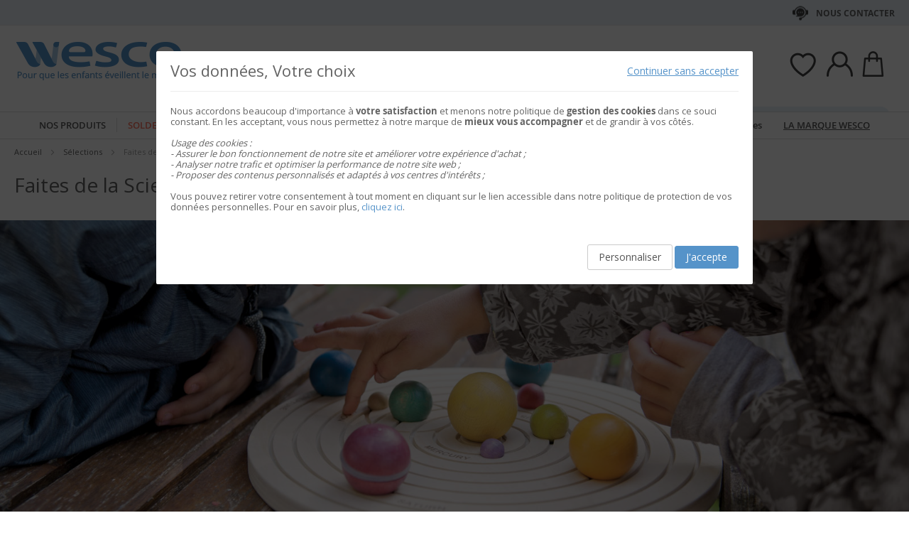

--- FILE ---
content_type: text/html; charset=UTF-8
request_url: https://www.wesco-eshop.lu/selections/faites-de-la-science.html
body_size: 48738
content:
 <!doctype html><html lang="fr"><head > <meta charset="utf-8"/>
<meta name="title" content="Faites de la Science - Sélections"/>
<meta name="keywords" content="Jouets, Jeux, E-commerce"/>
<meta name="robots" content="INDEX,FOLLOW"/>
<meta name="viewport" content="width=device-width, initial-scale=1"/>
<meta name="format-detection" content="telephone=no"/>
<title>Faites de la Science - Sélections</title>
<link  rel="stylesheet" type="text/css"  media="all" href="https://static.wesco.fr/static/version1769076881/_cache/merged/cbe22bac16c903b9cc2351df9cdb9fb3.min.css" />
<link  rel="stylesheet" type="text/css"  media="screen and (min-width: 768px)" href="https://static.wesco.fr/static/version1769076881/frontend/Phoenix/wesco/fr_FR/css/styles-l.min.css" />
<link  rel="stylesheet" type="text/css"  media="print" href="https://static.wesco.fr/static/version1769076881/frontend/Phoenix/wesco/fr_FR/css/print.min.css" />

<link as="font" crossorigin="anonymous" href="https://static.wesco.fr/static/version1769076881/frontend/Phoenix/wesco/fr_FR/Phoenix_AvisGarantis/fonts/nr-icons/nr-icons.ttf" />
<link as="font" crossorigin="anonymous" href="https://static.wesco.fr/static/version1769076881/frontend/Phoenix/wesco/fr_FR/fonts/opensans/light/opensans-300.woff2" />
<link as="font" crossorigin="anonymous" href="https://static.wesco.fr/static/version1769076881/frontend/Phoenix/wesco/fr_FR/fonts/opensans/regular/opensans-400.woff2" />
<link as="font" crossorigin="anonymous" href="https://static.wesco.fr/static/version1769076881/frontend/Phoenix/wesco/fr_FR/fonts/opensans/semibold/opensans-600.woff2" />
<link as="font" crossorigin="anonymous" href="https://static.wesco.fr/static/version1769076881/frontend/Phoenix/wesco/fr_FR/fonts/opensans/bold/opensans-700.woff2" />
<link as="font" crossorigin="anonymous" href="https://static.wesco.fr/static/version1769076881/frontend/Phoenix/wesco/fr_FR/fonts/Nickainley-Normal.woff2" />
<link as="font" crossorigin="anonymous" href="https://static.wesco.fr/static/version1769076881/frontend/Phoenix/wesco/fr_FR/fonts/Blank-Theme-Icons/Blank-Theme-Icons.woff2" />
<link  rel="stylesheet" type="text/css" href="https://fonts.googleapis.com/css?family=Oswald:300,400,700|Open+Sans|Amatic+SC|Oswald|Sacramento|Satisfy|Abel|Caveat|Exo" />
<link  rel="icon" type="image/x-icon" href="https://static.wesco.fr/media/favicon/websites/15/logo_wesco.png" />
<link  rel="shortcut icon" type="image/x-icon" href="https://static.wesco.fr/media/favicon/websites/15/logo_wesco.png" />
<meta name="facebook-domain-verification" content="iwst1v2863donyll2r57g2btjup6j5" />     <link rel="prefetch" as="script" href="https://static.wesco.fr/static/version1769076881/frontend/Phoenix/wesco/fr_FR/magepack/bundle-common.min.js"/>  <link rel="prefetch" as="script" href="https://static.wesco.fr/static/version1769076881/frontend/Phoenix/wesco/fr_FR/magepack/bundle-category.min.js"/>        </head><body data-container="body" data-mage-init='{"loaderAjax": {}, "loader": { "icon": "https://static.wesco.fr/static/version1769076881/frontend/Phoenix/wesco/fr_FR/images/loader-2.gif"}}' id="html-body" class="menu-disable-action page-with-filter page-products categorypath-selections-faites-de-la-science category-faites-de-la-science catalog-category-view page-layout-1column"> <!-- Google Tag Manager (noscript) --><noscript><iframe src="https://www.googletagmanager.com/ns.html?id=GTM-WH7ZLST>" height="0" width="0" style="display:none;visibility:hidden"></iframe></noscript><!-- End Google Tag Manager (noscript) --> <div data-mage-init='{"capaddress": {}, "init-capaddress": {"forms":{"1":{"form_id":"form-validate","core_name":"default","fields":[{"id":"1","address_id":"1","address_name":"default_address","address_countryDropdown":"country","address_line":"","address_zipcity":"","address_zip":"zip","address_city":"city","address_province":"","address_cityAdd1":"","address_cityAdd2":"","address_cityAdd3":"","address_cityAdd4":"","address_cityAdd5":"","address_street":"street_1","address_streetAdd1":"","address_streetAdd2":"","address_streetAdd3":"","address_streetAdd4":"","address_streetAdd5":"","address_num":"","address_numAdd1":"","address_building":"street_2","address_buildingAdd1":"","address_additionalInfo1":"street_3","address_additionalInfo2":"","address_additionalInfo3":"","address_additionalInfo4":"","address_company":"","address_companyAdd1":"","core_name":"default"}]},"6":{"form_id":"checkout_shipping","core_name":"default_checkout_shipping","fields":[{"id":"2","address_id":"2","address_name":"default_checkout_shipping","address_countryDropdown":"country","address_line":"","address_zipcity":"","address_zip":"postcode","address_city":"city","address_province":"","address_cityAdd1":"","address_cityAdd2":"","address_cityAdd3":"","address_cityAdd4":"","address_cityAdd5":"","address_street":"street_1","address_streetAdd1":"","address_streetAdd2":"","address_streetAdd3":"","address_streetAdd4":"","address_streetAdd5":"","address_num":"","address_numAdd1":"","address_building":"street_2","address_buildingAdd1":"","address_additionalInfo1":"street_3","address_additionalInfo2":"","address_additionalInfo3":"","address_additionalInfo4":"","address_company":"","address_companyAdd1":"","core_name":"default_checkout_shipping"}]},"7":{"form_id":"checkout_billing","core_name":"default_checkout_billing","fields":[{"id":"3","address_id":"3","address_name":"default_checkout_billing","address_countryDropdown":"country","address_line":"","address_zipcity":"","address_zip":"postcode","address_city":"city","address_province":"","address_cityAdd1":"","address_cityAdd2":"","address_cityAdd3":"","address_cityAdd4":"","address_cityAdd5":"","address_street":"street_1","address_streetAdd1":"","address_streetAdd2":"","address_streetAdd3":"","address_streetAdd4":"","address_streetAdd5":"","address_num":"","address_numAdd1":"","address_building":"street_2","address_buildingAdd1":"","address_additionalInfo1":"street_3","address_additionalInfo2":"","address_additionalInfo3":"","address_additionalInfo4":"","address_company":"","address_companyAdd1":"","core_name":"default_checkout_billing"}]},"8":{"form_id":"billing-new-address-form","core_name":"devis-form-billing","fields":[{"id":"4","address_id":"4","address_name":"devis-form-billing","address_countryDropdown":"billing_country_id","address_line":"","address_zipcity":"","address_zip":"billing_zip","address_city":"billing_city","address_province":"","address_cityAdd1":"","address_cityAdd2":"","address_cityAdd3":"","address_cityAdd4":"","address_cityAdd5":"","address_street":"billing_street1","address_streetAdd1":"","address_streetAdd2":"","address_streetAdd3":"","address_streetAdd4":"","address_streetAdd5":"","address_num":"","address_numAdd1":"","address_building":"billing_wesco_extra_address","address_buildingAdd1":"","address_additionalInfo1":"","address_additionalInfo2":"","address_additionalInfo3":"","address_additionalInfo4":"","address_company":"","address_companyAdd1":"","core_name":"devis-form-billing"}]},"9":{"form_id":"shipping-new-address-form","core_name":"devis-form-shipping","fields":[{"id":"5","address_id":"5","address_name":"devis-form-shipping","address_countryDropdown":"shipping_country_id","address_line":"","address_zipcity":"","address_zip":"shipping_zip","address_city":"shipping_city","address_province":"","address_cityAdd1":"","address_cityAdd2":"","address_cityAdd3":"","address_cityAdd4":"","address_cityAdd5":"","address_street":"shipping_street","address_streetAdd1":"","address_streetAdd2":"","address_streetAdd3":"","address_streetAdd4":"","address_streetAdd5":"","address_num":"","address_numAdd1":"","address_building":"shipping_wesco_extra_address","address_buildingAdd1":"","address_additionalInfo1":"","address_additionalInfo2":"","address_additionalInfo3":"","address_additionalInfo4":"","address_company":"","address_companyAdd1":"","core_name":"devis-form-shipping"}]}},"url":"https:\/\/www.wesco-eshop.lu\/capaddress\/ajax\/","timeout":5000} }'></div><div data-mage-init='{"capadresse_functions": {}, "capadresse_core": {}, "capadresse_init": {}}'></div>              <div class="cookie-status-message" id="cookie-status">The store will not work correctly when cookies are disabled.</div>     <noscript><div class="message global noscript"><div class="content"><p><strong>Javascript est désactivé dans votre navigateur.</strong> <span> Pour une meilleure expérience sur notre site, assurez-vous d’activer JavaScript dans votre navigateur.</span></p></div></div></noscript>         <div role="alertdialog" tabindex="-1" class="message global cookie gdpr" id="notice-consents-block" style="display: none;"><div role="document" class="content" tabindex="0"> <div class="gdpr-header"><button class="link" id="notice-consents-block-deny" data-mage-init='{"gdprConsentsPush":{ "types":["ga_audience_measurement","affiliation","advertisers","youtube"] }}' data-notice="0"><span>Continuer sans accepter</span></button> <div class="h1">Vos données, Votre choix</div></div> <div class="gdpr-notice"><div data-content-type="row" data-appearance="contained" data-element="main"><div data-enable-parallax="0" data-parallax-speed="0.5" data-background-images="{}" data-background-type="image" data-video-loop="true" data-video-play-only-visible="true" data-video-lazy-load="true" data-video-fallback-src="" data-element="inner" data-pb-style="640867E49DD07"><div data-content-type="text" data-appearance="default" data-element="main" data-pb-style="640867E49DD2B"><p>Nous accordons beaucoup d'importance à <strong>votre satisfaction</strong> et menons notre politique de <strong>gestion des cookies</strong> dans ce souci constant. En les acceptant, vous nous permettez à notre marque de <strong>mieux vous accompagner</strong> et de grandir à vos côtés.</p>
<p> </p>
<p><em><span data-pb-style="640867E49DD42">Usage des cookies :<br>- Assurer le bon fonctionnement de notre site et améliorer votre expérience d'achat ;<br>- Analyser notre trafic et optimiser la performance de notre site web ;<br>- Proposer des contenus personnalisés et adaptés à vos centres d'intérêts ;<br></span></em></p>
<p> </p>
<p><span data-pb-style="640867E49DD57">Vous pouvez retirer votre consentement à tout moment en cliquant sur le lien accessible dans notre politique de protection de vos données personnelles. Pour en savoir plus, <a title="Modifier consentement" href="/preferences.html">cliquez ici</a>.</span></p></div></div></div><style>#html-body [data-pb-style="640867E49DD07"]{justify-content: flex-start; display: flex; flex-direction: column; background-position: left top; background-size: cover; background-repeat: no-repeat; background-attachment: scroll; border-style: none; border-width: 1px; border-radius: 0px; margin: 0px 0px 10px; padding: 10px;}#html-body [data-pb-style="640867E49DD2B"]{text-align: left; border-style: none; border-width: 1px; border-radius: 0px; margin: 0px; padding: 0px;}#html-body [data-pb-style="640867E49DD42"]{font-weight: 400;}#html-body [data-pb-style="640867E49DD57"]{font-weight: 400;}</style><img zalupa></div><div class="actions"><a class="action wesco-light-btn" href="https://www.wesco-eshop.lu/preferences.html/">Personnaliser</a>  <button class="action allow primary" id="notice-consents-block-allow" data-mage-init='{"gdprConsentsPush":{ "types":["ga_audience_measurement","affiliation","advertisers","youtube"] }}' data-notice="1" ><span>J&#039;accepte</span></button> </div></div></div><div id="authentication-popup" data-bind="scope: 'authenticationPopup'"><!-- ko template: getTemplate() --><!-- /ko --></div><div class="page-wrapper"><div style="display: none"><svg xmlns="http://www.w3.org/2000/svg" xmlns:xlink="http://www.w3.org/1999/xlink"><symbol viewBox="0 0 1024 1024" id="essaie" xmlns="http://www.w3.org/2000/svg"><path fill="CurrentColor" d="M867.93 706.161H341.042l-49.171-193.143-95.706-414.929c-6.202-24.468-28.166-41.558-53.415-41.558H18.821C8.422 56.531 0 64.963 0 75.352c0 10.399 8.423 18.821 18.821 18.821H142.75c8 0 14.963 5.412 16.835 12.77l90.079 390.592c.018 1.449.16 2.917.537 4.384l5.073 19.914.179.771c.018.095.066.18.085.265l52.642 206.762a18.813 18.813 0 0018.24 14.174h541.512c10.398 0 18.82-8.432 18.82-18.822 0-10.398-8.422-18.822-18.82-18.822zm139.956-494.399a67.113 67.113 0 00-51.037-23.48H310.552c-10.401 0-18.822 8.432-18.822 18.822 0 10.399 8.422 18.821 18.822 18.821h646.297c8.649 0 16.82 3.764 22.428 10.314a29.442 29.442 0 016.803 23.178L924.045 532.31c-.092.424-.17.845-.244 1.269-3.55 22.738-23.575 39.875-46.593 39.875H436.24c-10.387 0-18.82 8.422-18.82 18.82 0 10.39 8.432 18.822 18.82 18.822h440.968c41.83 0 76.913-29.833 83.679-71.032l62.054-273.005c.095-.414.18-.837.247-1.261a67.087 67.087 0 00-15.302-54.036zM319.963 879.028c0 48.766 39.677 88.442 88.45 88.442 48.777 0 88.453-39.677 88.453-88.442 0-48.777-39.677-88.462-88.453-88.462-48.774 0-88.45 39.685-88.45 88.462zm385.838 0c0 48.766 39.685 88.442 88.462 88.442 48.766 0 88.45-39.677 88.45-88.442 0-48.777-39.685-88.462-88.45-88.462-48.777 0-88.462 39.685-88.462 88.462zm-297.388 50.798c-28.015 0-50.808-22.791-50.808-50.798 0-28.025 22.793-50.819 50.808-50.819 28.018 0 50.808 22.793 50.808 50.819 0 28.007-22.791 50.798-50.808 50.798zm385.849 0c-28.015 0-50.819-22.791-50.819-50.798 0-28.025 22.804-50.819 50.819-50.819s50.808 22.793 50.808 50.819c0 28.007-22.793 50.798-50.808 50.798z"/></symbol></svg></div><header class="page-header"><div class="panel wrapper"><div class="panel header"><ul class="header links mb">  <li class="greet welcome" data-bind="scope: 'customer'"><!-- ko if: customer().isLoggedIn --><span class="logged-in" data-bind="text: getWelcomeMessage()"></span> <!-- /ko --></li>  <ul class="header links mb" data-bind="scope: 'mobile-row-110'"><li data-bind="visible: isShow"><a href="https://www.wesco-eshop.lu/customer/account/" >Mon compte</a></li></ul> <ul class="header links mb" data-bind="scope: 'mobile-row-95'"><li data-bind="visible: isShow"><a href="https://www.wesco-eshop.lu/sales/order/history/" title="Mes commandes" >Mes commandes</a></li></ul> <ul class="header links mb" data-bind="scope: 'mobile-row-60'"><li data-bind="visible: isShow"><a href="https://www.wesco-eshop.lu/wishlist/" >Mes favoris</a></li></ul> <li class="link authorization-link" data-label="ou"><a href="https://www.wesco-eshop.lu/customer/account/login/referer/aHR0cHM6Ly93d3cud2VzY28tZXNob3AubHUvc2VsZWN0aW9ucy9mYWl0ZXMtZGUtbGEtc2NpZW5jZS5odG1s/" >S&#039;identifier</a></li> <li class="item link compare" data-bind="scope: 'compareProducts'" data-role="compare-products-link"><a class="action compare no-display" title="Comparer&#x20;des&#x20;produits" data-bind="attr: {'href': compareProducts().listUrl}, css: {'no-display': !compareProducts().count}" >Comparer des produits <span class="counter qty" data-bind="text: compareProducts().countCaption"></span></a></li>    <li> <a href="https://www.wesco-eshop.lu/customer/account/create/" >Créer un compte</a></li> </ul> <a class="action skip contentarea" href="#contentarea"><span> Allez au contenu</span></a>   <div class="header-contact-links&#x20;odk"><ul><li><a href="https://www.wesco-eshop.lu/services-client.html" id="idVcn1dg8n" class="header-contact-link dk" >Nous contacter</a></li></ul></div></div></div><div class="header content"> <span data-action="toggle-nav" class="action nav-toggle"><span>Basculer la navigation</span></span> <a class="logo" href="https://www.wesco-eshop.lu/" title="" aria-label="store logo"><img src="https://static.wesco.fr/media/logo/stores/16/logo.png" title="" alt="" width="247"  /></a> <div data-block="minicart" class="minicart-wrapper link-header"><a class="action link showcart" href="https://www.wesco-eshop.lu/checkout/cart/" data-bind="scope: 'minicart_content'"><span class="title icon-label"></span> <span class="counter qty empty" data-bind="css: { empty: !!getCartParam('summary_count') == false }, blockLoader: isLoading"><span class="counter-number"><!-- ko text: getCartParam('summary_count') --><!-- /ko --></span></span></a>  <div class="block block-minicart" data-role="dropdownDialog" data-mage-init='{"dropdownDialog":{ "appendTo":"[data-block=minicart]", "triggerTarget":".showcart", "timeout": "2000", "closeOnMouseLeave": false, "closeOnEscape": true, "triggerClass":"active", "parentClass":"active", "bodyClass":"minicart-active", "buttons":[]}}'><div id="minicart-content-wrapper" data-bind="scope: 'minicart_content'"><!-- ko template: getTemplate() --><!-- /ko --></div></div> </div>  <div class="link-header&#x20;link-customer&#x20;odk b2b_lu" id="link_customer_desktop"><span class="action link account " id="dropdown-layer-action" role="link" tabindex="0" data-bind="scope: 'customer'"><span class="customer-link header-action icon-label b2b_lu"></span></span> <div class="overlay-layer-account"></div><div id="dropdown-layer-account" class="dropdown-layer-account">   <!--Need to avoid ids duplication--><div class="login-popin"><div class="close-popup"></div><div class="block-title"><strong id="login_popin_popin-login-heading" role="heading" aria-level="2">Connectez-vous</strong></div><div class="block-content" aria-labelledby="popin-login-heading"><form class="form form-login" action="https://www.wesco-eshop.lu/customer/account/loginPost/" method="post" id="login_popin_popin-login-form" data-mage-init='{"validation":{}}'><input name="form_key" type="hidden" value="LQxWCDyAu4r5fkwx" /> <fieldset class="fieldset login" data-hasrequired="* Champs requis"><div class="field email required"><label class="label" for="login[username]"><span>Adresse mail</span></label> <div class="control"><input name="login[username]" value=""  autocomplete="off"  id="login_popin_popin_email" type="email" class="input-text" title="Votre&#x20;adresse&#x20;email " data-mage-init='{"mage/trim-input":{}}' data-validate="{required:true, 'validate-email':true}"></div></div><div class="field password required"><label for="login[password]" class="label"><span>Mot de passe</span></label> <div class="control"><input name="login[password]" type="password"  autocomplete="off"  class="input-text" id="login_popin_popin_pass" title="Mot&#x20;de&#x20;passe" data-validate="{required:true}"></div></div> <div class="actions-toolbar"><div class="secondary"><a class="action remind" href="https://www.wesco-eshop.lu/customer/account/forgotpassword/"><span>Mot de passe oublié ?</span></a></div><div class="primary"><button type="submit" class="action login primary" name="send" id="login_popin_popin_send2"><span>ME CONNECTER</span></button></div></div></fieldset></form></div>      <div class="block popin-new-customer"><div class="block-content" aria-labelledby="popin-new-customer-heading"><div class="actions-toolbar"><div class="primary"><a href="https://www.wesco-eshop.lu/customer/account/create/" class="action secondary signin"><span>Créer mon compte</span></a></div></div></div></div></div> </div></div> <div class="link-header link-quick-order"><a class="link quick-order" href="https://www.wesco-eshop.lu/order_by_reference/index/index/"><span class="label">Commande / devis par référence ></span></a></div> <div class="link-header link-wishlist" data-bind="scope: 'wishlist'"><a class="action link wishlist" href="https://www.wesco-eshop.lu/wishlist/"><span class="icon-label"></span> <span class="counter qty empty" data-bind="css: { empty: !wishlist().counter }"><span class="counter-number" data-bind="text: wishlist().items ? wishlist().items.length : ''"></span></span></a></div> <div id="algoliaAutocomplete" class="block block-search algolia-search-block algolia-search-input"></div></div></header>  <div class="sections nav-sections"> <div class="section-items nav-sections-items" data-mage-init='{"tabs":{"openedState":"active"}}'>  <div class="section-item-title nav-sections-item-title" data-role="collapsible"><a class="nav-sections-item-switch" data-toggle="switch" href="#store.menu">Menu</a></div><div class="section-item-content nav-sections-item-content" id="store.menu" data-role="content">  <div class="popup-overlay" data-mage-init='{"closeOverlayPopup": {}}'></div><div class="nav-mobile-menu"></div><div class="menu-overlay"></div><nav class="navigation" data-action="navigation"><ul data-mage-init='{"menu":{"responsive":true, "expanded":true, "position":{"my":"left top","at":"left bottom"}}}'><div class="menu-left"><li class="level0 category-item first parent category-product"><a href="#" class="level-top product-menu-link" id="ui-id-01"><span>Nos produits</span></a> <span class="overlay-menu"></span> <ul class="level0 submenu product-menu"><span class="nav-back level0 nav-back-product">Nos produits</span> <div class="submenu-content"><li  class="level0 nav-1 category-item first cat-v935"><a href="https://www.wesco-eshop.lu/catalog/category/view/s/nouveautes/id/2666/"  class="level-top" ><span>Nouveautés</span></a></li><li  class="level0 nav-2 category-item parent cat-674963"><a href="https://www.wesco-eshop.lu/alimentation.html"  class="level-top" ><span>Alimentation</span></a><ul class="level0 submenu"><span class="nav-back level0">Alimentation</span><div class="submenu-content"><li  class="level1 nav-2-1 category-item first parent cat-676527"><a href="https://www.wesco-eshop.lu/alimentation/laits-infantiles-et-petits-dejeuners.html" ><span>Laits infantiles et petits déjeuners</span></a><ul class="level1 submenu"><span class="nav-back level1">Laits infantiles et petits déjeuners</span><div class="submenu-content"><li class="all-link category-item"><a href="https://www.wesco-eshop.lu/alimentation/laits-infantiles-et-petits-dejeuners.html#see-all" class="see-all">Tout Voir</a></li><li  class="level2 nav-2-1-1 category-item first cat-676561"><a href="https://www.wesco-eshop.lu/alimentation/laits-infantiles-et-petits-dejeuners/laits-de-vache.html" ><span>Laits de vache</span></a></li><li  class="level2 nav-2-1-2 category-item cat-676562"><a href="https://www.wesco-eshop.lu/alimentation/laits-infantiles-et-petits-dejeuners/laits-de-chevre.html" ><span>Laits de chèvre</span></a></li><li  class="level2 nav-2-1-3 category-item last cat-676563"><a href="https://www.wesco-eshop.lu/alimentation/laits-infantiles-et-petits-dejeuners/cereales.html" ><span>Céréales</span></a></li></div></ul></li><li  class="level1 nav-2-2 category-item parent cat-676528"><a href="https://www.wesco-eshop.lu/alimentation/repas-bebes.html" ><span>Repas bébés</span></a><ul class="level1 submenu"><span class="nav-back level1">Repas bébés</span><div class="submenu-content"><li class="all-link category-item"><a href="https://www.wesco-eshop.lu/alimentation/repas-bebes.html#see-all" class="see-all">Tout Voir</a></li><li  class="level2 nav-2-2-1 category-item first cat-676564"><a href="https://www.wesco-eshop.lu/alimentation/repas-bebes/petits-pots-legumes-bebes.html" ><span>Petits pots légumes bébés</span></a></li><li  class="level2 nav-2-2-2 category-item cat-676565"><a href="https://www.wesco-eshop.lu/alimentation/repas-bebes/petits-pots-menus-bebes.html" ><span>Petits pots menus bébés</span></a></li><li  class="level2 nav-2-2-3 category-item cat-676566"><a href="https://www.wesco-eshop.lu/alimentation/repas-bebes/bols-menus-bebes.html" ><span>Bols menus bébés</span></a></li><li  class="level2 nav-2-2-4 category-item cat-676567"><a href="https://www.wesco-eshop.lu/alimentation/repas-bebes/assiettes-menu-bebes.html" ><span>Assiettes menu bébés</span></a></li><li  class="level2 nav-2-2-5 category-item cat-676568"><a href="https://www.wesco-eshop.lu/alimentation/repas-bebes/gourdes-legumes-bebes.html" ><span>Gourdes légumes bébés</span></a></li><li  class="level2 nav-2-2-6 category-item last cat-676569"><a href="https://www.wesco-eshop.lu/alimentation/repas-bebes/gourdes-proteines-bebes.html" ><span>Gourdes protéines bébés</span></a></li></div></ul></li><li  class="level1 nav-2-3 category-item last parent cat-676529"><a href="https://www.wesco-eshop.lu/alimentation/gouters-et-desserts.html" ><span>Desserts et goûters</span></a><ul class="level1 submenu"><span class="nav-back level1">Desserts et goûters</span><div class="submenu-content"><li class="all-link category-item"><a href="https://www.wesco-eshop.lu/alimentation/gouters-et-desserts.html#see-all" class="see-all">Tout Voir</a></li><li  class="level2 nav-2-3-1 category-item first cat-676572"><a href="https://www.wesco-eshop.lu/alimentation/gouters-et-desserts/pots-de-fruits-bebe.html" ><span>Pots de fruits bébés</span></a></li><li  class="level2 nav-2-3-2 category-item cat-676571"><a href="https://www.wesco-eshop.lu/alimentation/gouters-et-desserts/gourdes-de-fruits.html" ><span>Gourdes de fruits</span></a></li><li  class="level2 nav-2-3-3 category-item cat-676573"><a href="https://www.wesco-eshop.lu/alimentation/gouters-et-desserts/desserts-lactes-bebe.html" ><span>Desserts lactés bébés</span></a></li><li  class="level2 nav-2-3-4 category-item last cat-676574"><a href="https://www.wesco-eshop.lu/alimentation/gouters-et-desserts/biscuits.html" ><span>Biscuits</span></a></li></div></ul></li><div class="menu-category-cms cms-674963"></div></div></ul></li><li  class="level0 nav-3 category-item parent cat-674956"><a href="https://www.wesco-eshop.lu/mobilier-et-deco.html"  class="level-top" ><span>MOBILIER ET DÉCO</span></a><ul class="level0 submenu"><span class="nav-back level0">MOBILIER ET DÉCO</span><div class="submenu-content"><li  class="level1 nav-3-1 category-item first parent cat-449371"><a href="https://www.wesco-eshop.lu/mobilier-et-deco/sieges.html" ><span>Sièges</span></a><ul class="level1 submenu"><span class="nav-back level1">Sièges</span><div class="submenu-content"><li class="all-link category-item"><a href="https://www.wesco-eshop.lu/mobilier-et-deco/sieges.html#see-all" class="see-all">Tout Voir</a></li><li  class="level2 nav-3-1-1 category-item first cat-449513"><a href="https://www.wesco-eshop.lu/mobilier-et-deco/sieges/chaises-de-classe-et-d-activites.html" ><span>Chaises de classe et d&#039;activités</span></a></li><li  class="level2 nav-3-1-2 category-item cat-651490"><a href="https://www.wesco-eshop.lu/mobilier-et-deco/sieges/fauteuils-et-canapes-enfants.html" ><span>Fauteuils et canapés enfants</span></a></li><li  class="level2 nav-3-1-3 category-item cat-650797"><a href="https://www.wesco-eshop.lu/mobilier-et-deco/sieges/galettes-poufs-et-hamacs.html" ><span>Galettes, poufs et hamacs</span></a></li><li  class="level2 nav-3-1-4 category-item cat-449516"><a href="https://www.wesco-eshop.lu/mobilier-et-deco/sieges/tabourets.html" ><span>Tabourets</span></a></li><li  class="level2 nav-3-1-5 category-item cat-449517"><a href="https://www.wesco-eshop.lu/mobilier-et-deco/sieges/bancs.html" ><span>Bancs</span></a></li><li  class="level2 nav-3-1-6 category-item cat-651492"><a href="https://www.wesco-eshop.lu/mobilier-et-deco/sieges/sieges-pour-adultes.html" ><span>Sièges pour adultes</span></a></li><li  class="level2 nav-3-1-7 category-item cat-651493"><a href="https://www.wesco-eshop.lu/mobilier-et-deco/sieges/fauteuils-et-canapes-adultes.html" ><span>Fauteuils et canapés adultes</span></a></li><li  class="level2 nav-3-1-8 category-item last cat-449518"><a href="https://www.wesco-eshop.lu/mobilier-et-deco/sieges/selection-de-sieges-ergonomiques.html" ><span>Sélection de sièges ergonomiques</span></a></li></div></ul></li><li  class="level1 nav-3-2 category-item parent cat-449356"><a href="https://www.wesco-eshop.lu/mobilier-et-deco/tables-et-bureaux.html" ><span>Tables et bureaux</span></a><ul class="level1 submenu"><span class="nav-back level1">Tables et bureaux</span><div class="submenu-content"><li class="all-link category-item"><a href="https://www.wesco-eshop.lu/mobilier-et-deco/tables-et-bureaux.html#see-all" class="see-all">Tout Voir</a></li><li  class="level2 nav-3-2-1 category-item first cat-449357"><a href="https://www.wesco-eshop.lu/mobilier-et-deco/tables-et-bureaux/tables-scolaires.html" ><span>Tables scolaires</span></a></li><li  class="level2 nav-3-2-2 category-item cat-449508"><a href="https://www.wesco-eshop.lu/mobilier-et-deco/tables-et-bureaux/tables-pliantes.html" ><span>Tables pliantes</span></a></li><li  class="level2 nav-3-2-3 category-item cat-449509"><a href="https://www.wesco-eshop.lu/mobilier-et-deco/tables-et-bureaux/tables-de-cantine.html" ><span>Tables de cantine</span></a></li><li  class="level2 nav-3-2-4 category-item cat-449510"><a href="https://www.wesco-eshop.lu/mobilier-et-deco/tables-et-bureaux/bureaux-adultes.html" ><span>Bureaux adultes</span></a></li><li  class="level2 nav-3-2-5 category-item cat-449511"><a href="https://www.wesco-eshop.lu/mobilier-et-deco/tables-et-bureaux/tables-basses.html" ><span>Tables basses</span></a></li><li  class="level2 nav-3-2-6 category-item cat-449512"><a href="https://www.wesco-eshop.lu/mobilier-et-deco/tables-et-bureaux/banques-d-accueil.html" ><span>Banques d&#039;accueil</span></a></li><li  class="level2 nav-3-2-7 category-item cat-645881"><a href="https://www.wesco-eshop.lu/mobilier-et-deco/tables-et-bureaux/tables-flexibles-pour-classe.html" ><span>Tables flexibles pour classe</span></a></li><li  class="level2 nav-3-2-8 category-item last cat-648893"><a href="https://www.wesco-eshop.lu/mobilier-et-deco/tables-et-bureaux/tables-d-activites.html" ><span>Tables d&#039;activités</span></a></li></div></ul></li><li  class="level1 nav-3-3 category-item cat-449380"><a href="https://www.wesco-eshop.lu/mobilier-et-deco/tables-et-chaises-d-exterieur.html" ><span>Tables et chaises d&#039;extérieur</span></a></li><li  class="level1 nav-3-4 category-item parent cat-449374"><a href="https://www.wesco-eshop.lu/mobilier-et-deco/tableaux-et-chevalets.html" ><span>Tableaux et chevalets</span></a><ul class="level1 submenu"><span class="nav-back level1">Tableaux et chevalets</span><div class="submenu-content"><li class="all-link category-item"><a href="https://www.wesco-eshop.lu/mobilier-et-deco/tableaux-et-chevalets.html#see-all" class="see-all">Tout Voir</a></li><li  class="level2 nav-3-4-1 category-item first cat-449533"><a href="https://www.wesco-eshop.lu/mobilier-et-deco/tableaux-et-chevalets/tableaux-scolaires.html" ><span>Tableaux scolaires</span></a></li><li  class="level2 nav-3-4-2 category-item cat-449534"><a href="https://www.wesco-eshop.lu/mobilier-et-deco/tableaux-et-chevalets/chevalets-et-seche-dessins.html" ><span>Chevalets et sèche-dessins</span></a></li><li  class="level2 nav-3-4-3 category-item last cat-449535"><a href="https://www.wesco-eshop.lu/mobilier-et-deco/tableaux-et-chevalets/tableaux-d-affichage.html" ><span>Tableaux d&#039;affichage</span></a></li></div></ul></li><li  class="level1 nav-3-5 category-item parent cat-449373"><a href="https://www.wesco-eshop.lu/mobilier-et-deco/meubles-et-solutions-de-rangement.html" ><span>Meubles et solutions de rangement</span></a><ul class="level1 submenu"><span class="nav-back level1">Meubles et solutions de rangement</span><div class="submenu-content"><li class="all-link category-item"><a href="https://www.wesco-eshop.lu/mobilier-et-deco/meubles-et-solutions-de-rangement.html#see-all" class="see-all">Tout Voir</a></li><li  class="level2 nav-3-5-1 category-item first cat-651602"><a href="https://www.wesco-eshop.lu/mobilier-et-deco/meubles-et-solutions-de-rangement/meubles-avec-etageres.html" ><span>Meubles avec étagères</span></a></li><li  class="level2 nav-3-5-2 category-item cat-449525"><a href="https://www.wesco-eshop.lu/mobilier-et-deco/meubles-et-solutions-de-rangement/meubles-a-bacs-poses.html" ><span>Meubles à bacs posés</span></a></li><li  class="level2 nav-3-5-3 category-item cat-651510"><a href="https://www.wesco-eshop.lu/mobilier-et-deco/meubles-et-solutions-de-rangement/meubles-a-bacs-coulissants.html" ><span>Meubles à bacs coulissants</span></a></li><li  class="level2 nav-3-5-4 category-item cat-449524"><a href="https://www.wesco-eshop.lu/mobilier-et-deco/meubles-et-solutions-de-rangement/meubles-a-portes-ou-tiroirs.html" ><span>Meubles à portes ou tiroirs</span></a></li><li  class="level2 nav-3-5-5 category-item cat-449523"><a href="https://www.wesco-eshop.lu/mobilier-et-deco/meubles-et-solutions-de-rangement/meubles-a-configurer.html" ><span>Meubles à configurer</span></a></li><li  class="level2 nav-3-5-6 category-item cat-449526"><a href="https://www.wesco-eshop.lu/mobilier-et-deco/meubles-et-solutions-de-rangement/bacs-et-coffres.html" ><span>Bacs et coffres</span></a></li><li  class="level2 nav-3-5-7 category-item cat-449528"><a href="https://www.wesco-eshop.lu/mobilier-et-deco/meubles-et-solutions-de-rangement/bibliotheques-et-bacs-a-albums.html" ><span>Bibliothèques et bacs à albums</span></a></li><li  class="level2 nav-3-5-8 category-item cat-449530"><a href="https://www.wesco-eshop.lu/mobilier-et-deco/meubles-et-solutions-de-rangement/dessertes-chariots-mobiles.html" ><span>Dessertes, chariots mobiles</span></a></li><li  class="level2 nav-3-5-9 category-item last cat-449531"><a href="https://www.wesco-eshop.lu/mobilier-et-deco/meubles-et-solutions-de-rangement/rangements-muraux.html" ><span>Rangements muraux</span></a></li></div></ul></li><li  class="level1 nav-3-6 category-item parent cat-651125"><a href="https://www.wesco-eshop.lu/mobilier-et-deco/vestiaire.html" ><span>Vestiaire</span></a><ul class="level1 submenu"><span class="nav-back level1">Vestiaire</span><div class="submenu-content"><li class="all-link category-item"><a href="https://www.wesco-eshop.lu/mobilier-et-deco/vestiaire.html#see-all" class="see-all">Tout Voir</a></li><li  class="level2 nav-3-6-1 category-item first cat-449527"><a href="https://www.wesco-eshop.lu/mobilier-et-deco/vestiaire/meubles-vestiaires.html" ><span>Meubles vestiaires</span></a></li><li  class="level2 nav-3-6-2 category-item cat-449529"><a href="https://www.wesco-eshop.lu/mobilier-et-deco/vestiaire/porte-manteaux.html" ><span>Porte-manteaux</span></a></li><li  class="level2 nav-3-6-3 category-item last cat-449532"><a href="https://www.wesco-eshop.lu/mobilier-et-deco/vestiaire/sacs.html" ><span>Sacs</span></a></li></div></ul></li><li  class="level1 nav-3-7 category-item parent cat-449378"><a href="https://www.wesco-eshop.lu/mobilier-et-deco/meubles-a-langer.html" ><span>Meubles à langer</span></a><ul class="level1 submenu"><span class="nav-back level1">Meubles à langer</span><div class="submenu-content"><li class="all-link category-item"><a href="https://www.wesco-eshop.lu/mobilier-et-deco/meubles-a-langer.html#see-all" class="see-all">Tout Voir</a></li><li  class="level2 nav-3-7-1 category-item first cat-449541"><a href="https://www.wesco-eshop.lu/mobilier-et-deco/meubles-a-langer/meubles-et-tables-a-langer.html" ><span>Meubles et tables à langer</span></a></li><li  class="level2 nav-3-7-2 category-item last cat-449542"><a href="https://www.wesco-eshop.lu/mobilier-et-deco/meubles-a-langer/matelas-a-langer.html" ><span>Matelas à langer</span></a></li></div></ul></li><li  class="level1 nav-3-8 category-item parent cat-449372"><a href="https://www.wesco-eshop.lu/mobilier-et-deco/lits-couchettes-et-accessoires.html" ><span>Lits, couchettes et accessoires</span></a><ul class="level1 submenu"><span class="nav-back level1">Lits, couchettes et accessoires</span><div class="submenu-content"><li class="all-link category-item"><a href="https://www.wesco-eshop.lu/mobilier-et-deco/lits-couchettes-et-accessoires.html#see-all" class="see-all">Tout Voir</a></li><li  class="level2 nav-3-8-1 category-item first cat-449519"><a href="https://www.wesco-eshop.lu/mobilier-et-deco/lits-couchettes-et-accessoires/lits-bebe-a-barreaux.html" ><span>Lits bébé, à barreaux</span></a></li><li  class="level2 nav-3-8-2 category-item cat-449520"><a href="https://www.wesco-eshop.lu/mobilier-et-deco/lits-couchettes-et-accessoires/lits-d-appoint-lits-empilables.html" ><span>Lits d&#039;appoint, lits empilables</span></a></li><li  class="level2 nav-3-8-3 category-item cat-449521"><a href="https://www.wesco-eshop.lu/mobilier-et-deco/lits-couchettes-et-accessoires/literie-pour-bebe.html" ><span>Literie pour bébé</span></a></li><li  class="level2 nav-3-8-4 category-item cat-536298"><a href="https://www.wesco-eshop.lu/mobilier-et-deco/lits-couchettes-et-accessoires/turbulettes.html" ><span>Turbulettes</span></a></li><li  class="level2 nav-3-8-5 category-item cat-449522"><a href="https://www.wesco-eshop.lu/mobilier-et-deco/lits-couchettes-et-accessoires/linge-de-lit.html" ><span>Linge de lit</span></a></li><li  class="level2 nav-3-8-6 category-item last cat-449550"><a href="https://www.wesco-eshop.lu/mobilier-et-deco/lits-couchettes-et-accessoires/veilleuses-sucettes-et-autres-accessoires-de-lit.html" ><span>Veilleuses, sucettes et autres accessoires de lit</span></a></li></div></ul></li><li  class="level1 nav-3-9 category-item parent cat-449376"><a href="https://www.wesco-eshop.lu/mobilier-et-deco/limitation-d-espaces.html" ><span>Limitation d&#039;espaces</span></a><ul class="level1 submenu"><span class="nav-back level1">Limitation d'espaces</span><div class="submenu-content"><li class="all-link category-item"><a href="https://www.wesco-eshop.lu/mobilier-et-deco/limitation-d-espaces.html#see-all" class="see-all">Tout Voir</a></li><li  class="level2 nav-3-9-1 category-item first cat-449539"><a href="https://www.wesco-eshop.lu/mobilier-et-deco/limitation-d-espaces/barrieres-et-cloisons-mobiles.html" ><span>Barrières et cloisons mobiles </span></a></li><li  class="level2 nav-3-9-2 category-item cat-449540"><a href="https://www.wesco-eshop.lu/mobilier-et-deco/limitation-d-espaces/cabanes-et-aires-de-jeux.html" ><span>Cabanes et aires de jeux</span></a></li><li  class="level2 nav-3-9-3 category-item cat-496558"><a href="https://www.wesco-eshop.lu/mobilier-et-deco/limitation-d-espaces/barrieres-d-exterieur.html" ><span>Barrières d&#039;extérieur</span></a></li><li  class="level2 nav-3-9-4 category-item last cat-449377"><a href="https://www.wesco-eshop.lu/mobilier-et-deco/limitation-d-espaces/barrieres-et-accessoires-de-securite.html" ><span>Barrières et accessoires de sécurité</span></a></li></div></ul></li><li  class="level1 nav-3-10 category-item parent cat-449375"><a href="https://www.wesco-eshop.lu/mobilier-et-deco/tapis.html" ><span>Tapis</span></a><ul class="level1 submenu"><span class="nav-back level1">Tapis</span><div class="submenu-content"><li class="all-link category-item"><a href="https://www.wesco-eshop.lu/mobilier-et-deco/tapis.html#see-all" class="see-all">Tout Voir</a></li><li  class="level2 nav-3-10-1 category-item first cat-449536"><a href="https://www.wesco-eshop.lu/mobilier-et-deco/tapis/tapis-d-eveil-et-de-detente.html" ><span>Tapis d&#039;éveil et de détente</span></a></li><li  class="level2 nav-3-10-2 category-item cat-449537"><a href="https://www.wesco-eshop.lu/mobilier-et-deco/tapis/tapis-de-protection-muraux-et-sol.html" ><span>Tapis de protection (muraux et sol)</span></a></li><li  class="level2 nav-3-10-3 category-item last cat-449538"><a href="https://www.wesco-eshop.lu/mobilier-et-deco/tapis/tapis-enfant-deco.html" ><span>Tapis enfant déco</span></a></li></div></ul></li><li  class="level1 nav-3-11 category-item parent cat-449379"><a href="https://www.wesco-eshop.lu/mobilier-et-deco/decoration.html" ><span>Décoration</span></a><ul class="level1 submenu"><span class="nav-back level1">Décoration</span><div class="submenu-content"><li class="all-link category-item"><a href="https://www.wesco-eshop.lu/mobilier-et-deco/decoration.html#see-all" class="see-all">Tout Voir</a></li><li  class="level2 nav-3-11-1 category-item first cat-449543"><a href="https://www.wesco-eshop.lu/mobilier-et-deco/decoration/tapis-deco.html" ><span>Tapis déco</span></a></li><li  class="level2 nav-3-11-2 category-item cat-449544"><a href="https://www.wesco-eshop.lu/mobilier-et-deco/decoration/coussins.html" ><span>Coussins</span></a></li><li  class="level2 nav-3-11-3 category-item cat-449545"><a href="https://www.wesco-eshop.lu/mobilier-et-deco/decoration/miroirs-stickers-autres-decors.html" ><span>Miroirs, stickers, autres décors</span></a></li><li  class="level2 nav-3-11-4 category-item last cat-645841"><a href="https://www.wesco-eshop.lu/mobilier-et-deco/decoration/horloges.html" ><span>Horloges</span></a></li></div></ul></li><li  class="level1 nav-3-12 category-item last parent cat-676505"><a href="https://www.wesco-eshop.lu/mobilier-et-deco/selections-mobilier.html" ><span>Sélections Mobilier</span></a><ul class="level1 submenu"><span class="nav-back level1">Sélections Mobilier</span><div class="submenu-content"><li class="all-link category-item"><a href="https://www.wesco-eshop.lu/mobilier-et-deco/selections-mobilier.html#see-all" class="see-all">Tout Voir</a></li><li  class="level2 nav-3-12-1 category-item first cat-449382"><a href="https://www.wesco-eshop.lu/mobilier-et-deco/selections-mobilier/selection-mobilier-sensoriel.html" ><span>Sélection mobilier sensoriel</span></a></li><li  class="level2 nav-3-12-2 category-item parent cat-599249"><a href="https://www.wesco-eshop.lu/mobilier-et-deco/selections-mobilier/selection-classe-flexible.html" ><span>Sélection classe flexible</span></a><ul class="level2 submenu"><span class="nav-back level2">Sélection classe flexible</span><div class="submenu-content"><li class="all-link category-item"><a href="https://www.wesco-eshop.lu/mobilier-et-deco/selections-mobilier/selection-classe-flexible.html#see-all" class="see-all">Tout Voir</a></li></div></ul></li><li  class="level2 nav-3-12-3 category-item cat-449381"><a href="https://www.wesco-eshop.lu/mobilier-et-deco/selections-mobilier/selection-et-mobilier-ergonomique.html" ><span>Sélection de mobilier ergonomique</span></a></li><li  class="level2 nav-3-12-4 category-item cat-449383"><a href="https://www.wesco-eshop.lu/mobilier-et-deco/selections-mobilier/selection-de-rangements-mobiles.html" ><span>Sélection de rangements mobiles</span></a></li><li  class="level2 nav-3-12-5 category-item cat-651304"><a href="https://www.wesco-eshop.lu/mobilier-et-deco/selections-mobilier/selection-entretien-des-locaux.html" ><span>Sélection entretien des locaux</span></a></li><li  class="level2 nav-3-12-6 category-item last parent cat-676530"><a href="https://www.wesco-eshop.lu/mobilier-et-deco/selections-mobilier/selections-repas.html" ><span>Sélection restauration collective</span></a><ul class="level2 submenu"><span class="nav-back level2">Sélection restauration collective</span><div class="submenu-content"><li class="all-link category-item"><a href="https://www.wesco-eshop.lu/mobilier-et-deco/selections-mobilier/selections-repas.html#see-all" class="see-all">Tout Voir</a></li></div></ul></li></div></ul></li><div class="menu-category-cms cms-674956"></div></div></ul></li><li  class="level0 nav-4 category-item parent cat-674957"><a href="https://www.wesco-eshop.lu/puericulture.html"  class="level-top" ><span>PUÉRICULTURE</span></a><ul class="level0 submenu"><span class="nav-back level0">PUÉRICULTURE</span><div class="submenu-content"><li  class="level1 nav-4-1 category-item first parent cat-449385"><a href="https://www.wesco-eshop.lu/puericulture/repas.html" ><span>Repas</span></a><ul class="level1 submenu"><span class="nav-back level1">Repas</span><div class="submenu-content"><li class="all-link category-item"><a href="https://www.wesco-eshop.lu/puericulture/repas.html#see-all" class="see-all">Tout Voir</a></li><li  class="level2 nav-4-1-1 category-item first cat-449555"><a href="https://www.wesco-eshop.lu/puericulture/repas/chaises-hautes-rehausseurs.html" ><span>Chaises hautes, réhausseurs</span></a></li><li  class="level2 nav-4-1-2 category-item cat-449557"><a href="https://www.wesco-eshop.lu/puericulture/repas/bavoirs-blouses-serviettes-torchons.html" ><span>Bavoirs, blouses, serviettes, torchons</span></a></li><li  class="level2 nav-4-1-3 category-item cat-449552"><a href="https://www.wesco-eshop.lu/puericulture/repas/biberons-et-accessoires.html" ><span>Biberons et accessoires</span></a></li><li  class="level2 nav-4-1-4 category-item cat-449553"><a href="https://www.wesco-eshop.lu/puericulture/repas/vaisselle.html" ><span>Vaisselle</span></a></li><li  class="level2 nav-4-1-5 category-item cat-651507"><a href="https://www.wesco-eshop.lu/puericulture/repas/boites-hermetiques.html" ><span>Boîtes hermétiques</span></a></li><li  class="level2 nav-4-1-6 category-item cat-449556"><a href="https://www.wesco-eshop.lu/puericulture/repas/ustensiles-de-cuisine.html" ><span>Ustensiles de cuisine</span></a></li><li  class="level2 nav-4-1-7 category-item cat-651508"><a href="https://www.wesco-eshop.lu/puericulture/repas/sucettes-et-outils-de-mastication.html" ><span>Sucettes et outils de mastication</span></a></li><li  class="level2 nav-4-1-8 category-item last cat-608556"><a href="https://www.wesco-eshop.lu/puericulture/repas/hygiene-des-locaux.html" ><span>Hygiène des locaux</span></a></li></div></ul></li><li  class="level1 nav-4-2 category-item parent cat-449387"><a href="https://www.wesco-eshop.lu/puericulture/change-et-toilette.html" ><span>Change et toilette</span></a><ul class="level1 submenu"><span class="nav-back level1">Change et toilette</span><div class="submenu-content"><li class="all-link category-item"><a href="https://www.wesco-eshop.lu/puericulture/change-et-toilette.html#see-all" class="see-all">Tout Voir</a></li><li  class="level2 nav-4-2-1 category-item first cat-449560"><a href="https://www.wesco-eshop.lu/puericulture/change-et-toilette/couches-jetables-et-poubelles-a-couches.html" ><span>Couches jetables et poubelles à couches</span></a></li><li  class="level2 nav-4-2-2 category-item cat-674491"><a href="https://www.wesco-eshop.lu/puericulture/change-et-toilette/couches-lavables-et-accessoires.html" ><span>Couches lavables et accessoires</span></a></li><li  class="level2 nav-4-2-3 category-item cat-449564"><a href="https://www.wesco-eshop.lu/puericulture/change-et-toilette/soin-et-cosmetiques.html" ><span>Soin et cosmétiques</span></a></li><li  class="level2 nav-4-2-4 category-item cat-449566"><a href="https://www.wesco-eshop.lu/puericulture/change-et-toilette/apprentissage-de-la-proprete-et-sanitaires.html" ><span>Apprentissage de la propreté et sanitaires</span></a></li><li  class="level2 nav-4-2-5 category-item cat-449561"><a href="https://www.wesco-eshop.lu/puericulture/change-et-toilette/linge-de-toilette.html" ><span>Linge de toilette</span></a></li><li  class="level2 nav-4-2-6 category-item last cat-449563"><a href="https://www.wesco-eshop.lu/puericulture/change-et-toilette/sante-et-pharmacie.html" ><span>Santé et pharmacie</span></a></li></div></ul></li><li  class="level1 nav-4-3 category-item parent cat-449388"><a href="https://www.wesco-eshop.lu/puericulture/promenade.html" ><span>Promenade</span></a><ul class="level1 submenu"><span class="nav-back level1">Promenade</span><div class="submenu-content"><li class="all-link category-item"><a href="https://www.wesco-eshop.lu/puericulture/promenade.html#see-all" class="see-all">Tout Voir</a></li><li  class="level2 nav-4-3-1 category-item first cat-449567"><a href="https://www.wesco-eshop.lu/puericulture/promenade/poussettes-chariots-et-accessoires.html" ><span>Poussette bébé et accessoires</span></a></li><li  class="level2 nav-4-3-2 category-item cat-449569"><a href="https://www.wesco-eshop.lu/puericulture/promenade/sieges-auto-et-accessoires.html" ><span>Sièges auto et accessoires</span></a></li><li  class="level2 nav-4-3-3 category-item last cat-651509"><a href="https://www.wesco-eshop.lu/puericulture/promenade/porte-bebe-et-cordes-de-promenade.html" ><span>Porte-bébé et cordes de promenade</span></a></li></div></ul></li><li  class="level1 nav-4-4 category-item parent cat-449390"><a href="https://www.wesco-eshop.lu/puericulture/securite.html" ><span>Sécurité</span></a><ul class="level1 submenu"><span class="nav-back level1">Sécurité</span><div class="submenu-content"><li class="all-link category-item"><a href="https://www.wesco-eshop.lu/puericulture/securite.html#see-all" class="see-all">Tout Voir</a></li><li  class="level2 nav-4-4-1 category-item first cat-449572"><a href="https://www.wesco-eshop.lu/puericulture/securite/barrieres-et-parcs.html" ><span>Barrières et parcs</span></a></li><li  class="level2 nav-4-4-2 category-item cat-449573"><a href="https://www.wesco-eshop.lu/puericulture/securite/securite-domestique.html" ><span>Sécurité domestique</span></a></li><li  class="level2 nav-4-4-3 category-item cat-449576"><a href="https://www.wesco-eshop.lu/puericulture/securite/qualite-de-l-air.html" ><span>Qualité de l&#039;air</span></a></li><li  class="level2 nav-4-4-4 category-item last cat-644630"><a href="https://www.wesco-eshop.lu/puericulture/securite/signaletique.html" ><span>Signalétique</span></a></li></div></ul></li><li  class="level1 nav-4-5 category-item parent cat-449391"><a href="https://www.wesco-eshop.lu/puericulture/vetements-de-protection.html" ><span>Vêtements de protection</span></a><ul class="level1 submenu"><span class="nav-back level1">Vêtements de protection</span><div class="submenu-content"><li class="all-link category-item"><a href="https://www.wesco-eshop.lu/puericulture/vetements-de-protection.html#see-all" class="see-all">Tout Voir</a></li><li  class="level2 nav-4-5-1 category-item first cat-449577"><a href="https://www.wesco-eshop.lu/puericulture/vetements-de-protection/vetements-de-pluie.html" ><span>Vêtements d&#039;extérieur</span></a></li><li  class="level2 nav-4-5-2 category-item cat-449579"><a href="https://www.wesco-eshop.lu/puericulture/vetements-de-protection/chaussons-et-surchaussures.html" ><span>Chaussons et surchaussures</span></a></li><li  class="level2 nav-4-5-3 category-item cat-449578"><a href="https://www.wesco-eshop.lu/puericulture/vetements-de-protection/blouses.html" ><span>Blouses</span></a></li><li  class="level2 nav-4-5-4 category-item last cat-496340"><a href="https://www.wesco-eshop.lu/puericulture/vetements-de-protection/masques-et-gants.html" ><span>Masques et gants</span></a></li></div></ul></li><li  class="level1 nav-4-6 category-item last parent cat-676506"><a href="https://www.wesco-eshop.lu/puericulture/selections-puericulture.html" ><span>Sélections Puériculture</span></a><ul class="level1 submenu"><span class="nav-back level1">Sélections Puériculture</span><div class="submenu-content"><li class="all-link category-item"><a href="https://www.wesco-eshop.lu/puericulture/selections-puericulture.html#see-all" class="see-all">Tout Voir</a></li><li  class="level2 nav-4-6-1 category-item first parent cat-449392"><a href="https://www.wesco-eshop.lu/puericulture/selections-puericulture/selection-detente.html" ><span>Sélection détente</span></a><ul class="level2 submenu"><span class="nav-back level2">Sélection détente</span><div class="submenu-content"><li class="all-link category-item"><a href="https://www.wesco-eshop.lu/puericulture/selections-puericulture/selection-detente.html#see-all" class="see-all">Tout Voir</a></li></div></ul></li><li  class="level2 nav-4-6-2 category-item last cat-449393"><a href="https://www.wesco-eshop.lu/puericulture/selections-puericulture/selection-doudous-peluches.html" ><span>Sélection doudous, peluches</span></a></li></div></ul></li><div class="menu-category-cms cms-674957"></div></div></ul></li><li  class="level0 nav-5 category-item parent cat-674958"><a href="https://www.wesco-eshop.lu/jeux-et-jouets.html"  class="level-top" ><span>JEUX ET JOUETS</span></a><ul class="level0 submenu"><span class="nav-back level0">JEUX ET JOUETS</span><div class="submenu-content"><li  class="level1 nav-5-1 category-item first parent cat-449359"><a href="https://www.wesco-eshop.lu/jeux-et-jouets/jeux-d-eveil.html" ><span>Jeux d&#039;éveil</span></a><ul class="level1 submenu"><span class="nav-back level1">Jeux d'éveil</span><div class="submenu-content"><li class="all-link category-item"><a href="https://www.wesco-eshop.lu/jeux-et-jouets/jeux-d-eveil.html#see-all" class="see-all">Tout Voir</a></li><li  class="level2 nav-5-1-1 category-item first cat-449400"><a href="https://www.wesco-eshop.lu/jeux-et-jouets/jeux-d-eveil/tapis-d-eveil-coussins-et-portiques-pour-bebe.html" ><span>Tapis d&#039;éveil</span></a></li><li  class="level2 nav-5-1-2 category-item parent cat-449394"><a href="https://www.wesco-eshop.lu/jeux-et-jouets/jeux-d-eveil/doudous-peluches.html" ><span>Doudous, peluches</span></a><ul class="level2 submenu"><span class="nav-back level2">Doudous, peluches</span><div class="submenu-content"><li class="all-link category-item"><a href="https://www.wesco-eshop.lu/jeux-et-jouets/jeux-d-eveil/doudous-peluches.html#see-all" class="see-all">Tout Voir</a></li></div></ul></li><li  class="level2 nav-5-1-3 category-item parent cat-449395"><a href="https://www.wesco-eshop.lu/jeux-et-jouets/jeux-d-eveil/hochets.html" ><span>Hochets</span></a><ul class="level2 submenu"><span class="nav-back level2">Hochets</span><div class="submenu-content"><li class="all-link category-item"><a href="https://www.wesco-eshop.lu/jeux-et-jouets/jeux-d-eveil/hochets.html#see-all" class="see-all">Tout Voir</a></li></div></ul></li><li  class="level2 nav-5-1-4 category-item cat-449396"><a href="https://www.wesco-eshop.lu/jeux-et-jouets/jeux-d-eveil/balles-et-cubes-d-activites.html" ><span>Balles et cubes d&#039;activités</span></a></li><li  class="level2 nav-5-1-5 category-item parent cat-449397"><a href="https://www.wesco-eshop.lu/jeux-et-jouets/jeux-d-eveil/jouets-a-empiler-encastrer.html" ><span>Jouets à empiler, encastrer</span></a><ul class="level2 submenu"><span class="nav-back level2">Jouets à empiler, encastrer</span><div class="submenu-content"><li class="all-link category-item"><a href="https://www.wesco-eshop.lu/jeux-et-jouets/jeux-d-eveil/jouets-a-empiler-encastrer.html#see-all" class="see-all">Tout Voir</a></li></div></ul></li><li  class="level2 nav-5-1-6 category-item cat-449398"><a href="https://www.wesco-eshop.lu/jeux-et-jouets/jeux-d-eveil/jouets-musicaux-1er-age.html" ><span>Jouets musicaux 1er âge</span></a></li><li  class="level2 nav-5-1-7 category-item cat-449399"><a href="https://www.wesco-eshop.lu/jeux-et-jouets/jeux-d-eveil/jouets-multi-activites.html" ><span>Jouets multi activités</span></a></li><li  class="level2 nav-5-1-8 category-item cat-449401"><a href="https://www.wesco-eshop.lu/jeux-et-jouets/jeux-d-eveil/jouets-d-eau-et-de-sable.html" ><span>Jouets d&#039;eau et de sable</span></a></li><li  class="level2 nav-5-1-9 category-item cat-449402"><a href="https://www.wesco-eshop.lu/jeux-et-jouets/jeux-d-eveil/jouets-a-pousser-a-tirer.html" ><span>Jouets à pousser, à tirer</span></a></li><li  class="level2 nav-5-1-10 category-item parent cat-449403"><a href="https://www.wesco-eshop.lu/jeux-et-jouets/jeux-d-eveil/encastrements-et-puzzles.html" ><span>Encastrements et puzzles</span></a><ul class="level2 submenu"><span class="nav-back level2">Encastrements et puzzles</span><div class="submenu-content"><li class="all-link category-item"><a href="https://www.wesco-eshop.lu/jeux-et-jouets/jeux-d-eveil/encastrements-et-puzzles.html#see-all" class="see-all">Tout Voir</a></li></div></ul></li><li  class="level2 nav-5-1-11 category-item cat-449404"><a href="https://www.wesco-eshop.lu/jeux-et-jouets/jeux-d-eveil/livres-bebe-et-d-eveil.html" ><span>Livres bébé et d&#039;éveil</span></a></li><li  class="level2 nav-5-1-12 category-item last cat-496537"><a href="https://www.wesco-eshop.lu/jeux-et-jouets/jeux-d-eveil/jeux-de-motricite-fine-1er-age.html" ><span>Jeux de motricité fine 1er âge</span></a></li></div></ul></li><li  class="level1 nav-5-2 category-item parent cat-449360"><a href="https://www.wesco-eshop.lu/jeux-et-jouets/jeux-d-imitation.html" ><span>Jeux d’imitation</span></a><ul class="level1 submenu"><span class="nav-back level1">Jeux d’imitation</span><div class="submenu-content"><li class="all-link category-item"><a href="https://www.wesco-eshop.lu/jeux-et-jouets/jeux-d-imitation.html#see-all" class="see-all">Tout Voir</a></li><li  class="level2 nav-5-2-1 category-item first parent cat-449405"><a href="https://www.wesco-eshop.lu/jeux-et-jouets/jeux-d-imitation/cuisines-et-marchandes.html" ><span>Cuisines et marchandes</span></a><ul class="level2 submenu"><span class="nav-back level2">Cuisines et marchandes</span><div class="submenu-content"><li class="all-link category-item"><a href="https://www.wesco-eshop.lu/jeux-et-jouets/jeux-d-imitation/cuisines-et-marchandes.html#see-all" class="see-all">Tout Voir</a></li></div></ul></li><li  class="level2 nav-5-2-2 category-item parent cat-449406"><a href="https://www.wesco-eshop.lu/jeux-et-jouets/jeux-d-imitation/aliments-et-dinettes.html" ><span>Aliments et dînettes</span></a><ul class="level2 submenu"><span class="nav-back level2">Aliments et dînettes</span><div class="submenu-content"><li class="all-link category-item"><a href="https://www.wesco-eshop.lu/jeux-et-jouets/jeux-d-imitation/aliments-et-dinettes.html#see-all" class="see-all">Tout Voir</a></li></div></ul></li><li  class="level2 nav-5-2-3 category-item parent cat-449407"><a href="https://www.wesco-eshop.lu/jeux-et-jouets/jeux-d-imitation/bricolage-et-menage.html" ><span>Bricolage et ménage </span></a><ul class="level2 submenu"><span class="nav-back level2">Bricolage et ménage </span><div class="submenu-content"><li class="all-link category-item"><a href="https://www.wesco-eshop.lu/jeux-et-jouets/jeux-d-imitation/bricolage-et-menage.html#see-all" class="see-all">Tout Voir</a></li></div></ul></li><li  class="level2 nav-5-2-4 category-item parent cat-449408"><a href="https://www.wesco-eshop.lu/jeux-et-jouets/jeux-d-imitation/garages-circuits-et-vehicules.html" ><span>Garages, circuits et véhicules</span></a><ul class="level2 submenu"><span class="nav-back level2">Garages, circuits et véhicules</span><div class="submenu-content"><li class="all-link category-item"><a href="https://www.wesco-eshop.lu/jeux-et-jouets/jeux-d-imitation/garages-circuits-et-vehicules.html#see-all" class="see-all">Tout Voir</a></li></div></ul></li><li  class="level2 nav-5-2-5 category-item parent cat-449409"><a href="https://www.wesco-eshop.lu/jeux-et-jouets/jeux-d-imitation/poupees-et-accessoires.html" ><span>Poupées et accessoires</span></a><ul class="level2 submenu"><span class="nav-back level2">Poupées et accessoires</span><div class="submenu-content"><li class="all-link category-item"><a href="https://www.wesco-eshop.lu/jeux-et-jouets/jeux-d-imitation/poupees-et-accessoires.html#see-all" class="see-all">Tout Voir</a></li></div></ul></li><li  class="level2 nav-5-2-6 category-item parent cat-449410"><a href="https://www.wesco-eshop.lu/jeux-et-jouets/jeux-d-imitation/figurines-et-monde-miniature.html" ><span>Figurines et monde miniature</span></a><ul class="level2 submenu"><span class="nav-back level2">Figurines et monde miniature</span><div class="submenu-content"><li class="all-link category-item"><a href="https://www.wesco-eshop.lu/jeux-et-jouets/jeux-d-imitation/figurines-et-monde-miniature.html#see-all" class="see-all">Tout Voir</a></li></div></ul></li><li  class="level2 nav-5-2-7 category-item parent cat-449411"><a href="https://www.wesco-eshop.lu/jeux-et-jouets/jeux-d-imitation/deguisements-enfant.html" ><span>Déguisements enfant</span></a><ul class="level2 submenu"><span class="nav-back level2">Déguisements enfant</span><div class="submenu-content"><li class="all-link category-item"><a href="https://www.wesco-eshop.lu/jeux-et-jouets/jeux-d-imitation/deguisements-enfant.html#see-all" class="see-all">Tout Voir</a></li></div></ul></li><li  class="level2 nav-5-2-8 category-item last cat-449412"><a href="https://www.wesco-eshop.lu/jeux-et-jouets/jeux-d-imitation/marionnettes-et-theatre.html" ><span>Marionnettes et théâtre</span></a></li></div></ul></li><li  class="level1 nav-5-3 category-item parent cat-449361"><a href="https://www.wesco-eshop.lu/jeux-et-jouets/jeux-de-construction.html" ><span>Jeux de construction</span></a><ul class="level1 submenu"><span class="nav-back level1">Jeux de construction</span><div class="submenu-content"><li class="all-link category-item"><a href="https://www.wesco-eshop.lu/jeux-et-jouets/jeux-de-construction.html#see-all" class="see-all">Tout Voir</a></li><li  class="level2 nav-5-3-1 category-item first cat-449419"><a href="https://www.wesco-eshop.lu/jeux-et-jouets/jeux-de-construction/constructions-geantes.html" ><span>Constructions géantes</span></a></li><li  class="level2 nav-5-3-2 category-item cat-449418"><a href="https://www.wesco-eshop.lu/jeux-et-jouets/jeux-de-construction/constructions-magnetiques-et-ventouses.html" ><span>Constructions magnétiques et ventouses</span></a></li><li  class="level2 nav-5-3-3 category-item cat-449415"><a href="https://www.wesco-eshop.lu/jeux-et-jouets/jeux-de-construction/constructions-a-empiler.html" ><span>Constructions à empiler</span></a></li><li  class="level2 nav-5-3-4 category-item cat-449416"><a href="https://www.wesco-eshop.lu/jeux-et-jouets/jeux-de-construction/constructions-a-encastrer.html" ><span>Constructions à encastrer</span></a></li><li  class="level2 nav-5-3-5 category-item cat-449414"><a href="https://www.wesco-eshop.lu/jeux-et-jouets/jeux-de-construction/constructions-a-clipser.html" ><span>Constructions à clipser</span></a></li><li  class="level2 nav-5-3-6 category-item cat-449413"><a href="https://www.wesco-eshop.lu/jeux-et-jouets/jeux-de-construction/constructions-a-visser.html" ><span>Constructions à visser</span></a></li><li  class="level2 nav-5-3-7 category-item cat-449417"><a href="https://www.wesco-eshop.lu/jeux-et-jouets/jeux-de-construction/engrenages.html" ><span>Engrenages</span></a></li><li  class="level2 nav-5-3-8 category-item last cat-496444"><a href="https://www.wesco-eshop.lu/jeux-et-jouets/jeux-de-construction/circuits-a-billes-a-construire.html" ><span>Circuits à billes à construire</span></a></li></div></ul></li><li  class="level1 nav-5-4 category-item parent cat-646034"><a href="https://www.wesco-eshop.lu/jeux-et-jouets/jeux-de-motricite-fine.html" ><span>Jeux de motricité fine</span></a><ul class="level1 submenu"><span class="nav-back level1">Jeux de motricité fine</span><div class="submenu-content"><li class="all-link category-item"><a href="https://www.wesco-eshop.lu/jeux-et-jouets/jeux-de-motricite-fine.html#see-all" class="see-all">Tout Voir</a></li><li  class="level2 nav-5-4-1 category-item first cat-646039"><a href="https://www.wesco-eshop.lu/jeux-et-jouets/jeux-de-motricite-fine/panneaux-d-activites-et-bouliers.html" ><span>Panneaux d&#039;activités et bouliers</span></a></li><li  class="level2 nav-5-4-2 category-item cat-646040"><a href="https://www.wesco-eshop.lu/jeux-et-jouets/jeux-de-motricite-fine/jeux-de-labyrinthes.html" ><span>Jeux de labyrinthes</span></a></li><li  class="level2 nav-5-4-3 category-item cat-646035"><a href="https://www.wesco-eshop.lu/jeux-et-jouets/jeux-de-motricite-fine/jeux-de-lacage.html" ><span>Jeux de laçage</span></a></li><li  class="level2 nav-5-4-4 category-item cat-646036"><a href="https://www.wesco-eshop.lu/jeux-et-jouets/jeux-de-motricite-fine/jeux-de-vissage.html" ><span>Jeux de vissage</span></a></li><li  class="level2 nav-5-4-5 category-item cat-646037"><a href="https://www.wesco-eshop.lu/jeux-et-jouets/jeux-de-motricite-fine/jeux-de-mosaiques.html" ><span>Jeux de mosaïques</span></a></li><li  class="level2 nav-5-4-6 category-item last cat-646038"><a href="https://www.wesco-eshop.lu/jeux-et-jouets/jeux-de-motricite-fine/jeux-d-equilibre-et-de-precision.html" ><span>Jeux d’équilibre et de précision</span></a></li></div></ul></li><li  class="level1 nav-5-5 category-item parent cat-449362"><a href="https://www.wesco-eshop.lu/jeux-et-jouets/jeux-educatifs.html" ><span>Jeux éducatifs</span></a><ul class="level1 submenu"><span class="nav-back level1">Jeux éducatifs</span><div class="submenu-content"><li class="all-link category-item"><a href="https://www.wesco-eshop.lu/jeux-et-jouets/jeux-educatifs.html#see-all" class="see-all">Tout Voir</a></li><li  class="level2 nav-5-5-1 category-item first parent cat-449422"><a href="https://www.wesco-eshop.lu/jeux-et-jouets/jeux-educatifs/jeux-de-lotos-memos-dominos.html" ><span>Jeux de lotos, mémos, dominos</span></a><ul class="level2 submenu"><span class="nav-back level2">Jeux de lotos, mémos, dominos</span><div class="submenu-content"><li class="all-link category-item"><a href="https://www.wesco-eshop.lu/jeux-et-jouets/jeux-educatifs/jeux-de-lotos-memos-dominos.html#see-all" class="see-all">Tout Voir</a></li></div></ul></li><li  class="level2 nav-5-5-2 category-item parent cat-646044"><a href="https://www.wesco-eshop.lu/jeux-et-jouets/jeux-educatifs/jeux-de-societe.html" ><span>Jeux de société</span></a><ul class="level2 submenu"><span class="nav-back level2">Jeux de société</span><div class="submenu-content"><li class="all-link category-item"><a href="https://www.wesco-eshop.lu/jeux-et-jouets/jeux-educatifs/jeux-de-societe.html#see-all" class="see-all">Tout Voir</a></li></div></ul></li><li  class="level2 nav-5-5-3 category-item last parent cat-646045"><a href="https://www.wesco-eshop.lu/jeux-et-jouets/jeux-educatifs/jeux-pedagogiques.html" ><span>Jeux pédagogiques</span></a><ul class="level2 submenu"><span class="nav-back level2">Jeux pédagogiques</span><div class="submenu-content"><li class="all-link category-item"><a href="https://www.wesco-eshop.lu/jeux-et-jouets/jeux-educatifs/jeux-pedagogiques.html#see-all" class="see-all">Tout Voir</a></li></div></ul></li></div></ul></li><li  class="level1 nav-5-6 category-item parent cat-449421"><a href="https://www.wesco-eshop.lu/jeux-et-jouets/puzzles.html" ><span>Puzzles</span></a><ul class="level1 submenu"><span class="nav-back level1">Puzzles</span><div class="submenu-content"><li class="all-link category-item"><a href="https://www.wesco-eshop.lu/jeux-et-jouets/puzzles.html#see-all" class="see-all">Tout Voir</a></li><li  class="level2 nav-5-6-1 category-item first cat-449623"><a href="https://www.wesco-eshop.lu/jeux-et-jouets/puzzles/encastrements.html" ><span>Encastrements</span></a></li><li  class="level2 nav-5-6-2 category-item cat-646042"><a href="https://www.wesco-eshop.lu/jeux-et-jouets/puzzles/puzzles-sensoriels.html" ><span>Puzzles sensoriels</span></a></li><li  class="level2 nav-5-6-3 category-item cat-646043"><a href="https://www.wesco-eshop.lu/jeux-et-jouets/puzzles/puzzles-magnetiques.html" ><span>Puzzles magnétiques</span></a></li><li  class="level2 nav-5-6-4 category-item cat-646049"><a href="https://www.wesco-eshop.lu/jeux-et-jouets/puzzles/puzzles-educatifs.html" ><span>Puzzles éducatifs</span></a></li><li  class="level2 nav-5-6-5 category-item last cat-646041"><a href="https://www.wesco-eshop.lu/jeux-et-jouets/puzzles/puzzles-illustrations.html" ><span>Puzzles illustrations</span></a></li></div></ul></li><li  class="level1 nav-5-7 category-item last parent cat-449363"><a href="https://www.wesco-eshop.lu/jeux-et-jouets/jeux-de-plein-air.html" ><span>Jeux de plein air</span></a><ul class="level1 submenu"><span class="nav-back level1">Jeux de plein air</span><div class="submenu-content"><li class="all-link category-item"><a href="https://www.wesco-eshop.lu/jeux-et-jouets/jeux-de-plein-air.html#see-all" class="see-all">Tout Voir</a></li><li  class="level2 nav-5-7-1 category-item first cat-449427"><a href="https://www.wesco-eshop.lu/jeux-et-jouets/jeux-de-plein-air/nature-et-observation.html" ><span>Nature et observation</span></a></li><li  class="level2 nav-5-7-2 category-item parent cat-449426"><a href="https://www.wesco-eshop.lu/jeux-et-jouets/jeux-de-plein-air/porteurs-draisiennes-trottinettes.html" ><span>Porteurs, draisiennes, trottinettes</span></a><ul class="level2 submenu"><span class="nav-back level2">Porteurs, draisiennes, trottinettes</span><div class="submenu-content"><li class="all-link category-item"><a href="https://www.wesco-eshop.lu/jeux-et-jouets/jeux-de-plein-air/porteurs-draisiennes-trottinettes.html#see-all" class="see-all">Tout Voir</a></li></div></ul></li><li  class="level2 nav-5-7-3 category-item cat-449430"><a href="https://www.wesco-eshop.lu/jeux-et-jouets/jeux-de-plein-air/jeux-de-lancer.html" ><span>Jeux de lancer</span></a></li><li  class="level2 nav-5-7-4 category-item parent cat-449432"><a href="https://www.wesco-eshop.lu/jeux-et-jouets/jeux-de-plein-air/balles-et-ballons-pour-enfants.html" ><span>Balles et ballons pour enfants</span></a><ul class="level2 submenu"><span class="nav-back level2">Balles et ballons pour enfants</span><div class="submenu-content"><li class="all-link category-item"><a href="https://www.wesco-eshop.lu/jeux-et-jouets/jeux-de-plein-air/balles-et-ballons-pour-enfants.html#see-all" class="see-all">Tout Voir</a></li></div></ul></li><li  class="level2 nav-5-7-5 category-item cat-449431"><a href="https://www.wesco-eshop.lu/jeux-et-jouets/jeux-de-plein-air/jeux-d-equilibre-et-de-coordination.html" ><span>Jeux d&#039;équilibre et de coordination</span></a></li><li  class="level2 nav-5-7-6 category-item cat-449433"><a href="https://www.wesco-eshop.lu/jeux-et-jouets/jeux-de-plein-air/parcours-de-motricite-exterieurs.html" ><span>Parcours de motricité extérieurs</span></a></li><li  class="level2 nav-5-7-7 category-item parent cat-449428"><a href="https://www.wesco-eshop.lu/jeux-et-jouets/jeux-de-plein-air/jeux-de-sable-et-d-eau.html" ><span>Jeux de sable et d&#039;eau</span></a><ul class="level2 submenu"><span class="nav-back level2">Jeux de sable et d'eau</span><div class="submenu-content"><li class="all-link category-item"><a href="https://www.wesco-eshop.lu/jeux-et-jouets/jeux-de-plein-air/jeux-de-sable-et-d-eau.html#see-all" class="see-all">Tout Voir</a></li></div></ul></li><li  class="level2 nav-5-7-8 category-item cat-449429"><a href="https://www.wesco-eshop.lu/jeux-et-jouets/jeux-de-plein-air/cabanes-balancoires-et-toboggans.html" ><span>Cabanes, balançoires et toboggans</span></a></li><li  class="level2 nav-5-7-9 category-item last cat-496510"><a href="https://www.wesco-eshop.lu/jeux-et-jouets/jeux-de-plein-air/equipements-d-aires-de-jeux.html" ><span>Equipements d&#039;aires de jeux</span></a></li></div></ul></li><div class="menu-category-cms cms-674958"></div></div></ul></li><li  class="level0 nav-6 category-item parent cat-674960"><a href="https://www.wesco-eshop.lu/materiel-pedagogique.html"  class="level-top" ><span>MATÉRIEL PÉDAGOGIQUE</span></a><ul class="level0 submenu"><span class="nav-back level0">MATÉRIEL PÉDAGOGIQUE</span><div class="submenu-content"><li  class="level1 nav-6-1 category-item first parent cat-449445"><a href="https://www.wesco-eshop.lu/materiel-pedagogique/langage.html" ><span>Langage</span></a><ul class="level1 submenu"><span class="nav-back level1">Langage</span><div class="submenu-content"><li class="all-link category-item"><a href="https://www.wesco-eshop.lu/materiel-pedagogique/langage.html#see-all" class="see-all">Tout Voir</a></li><li  class="level2 nav-6-1-1 category-item first cat-494261"><a href="https://www.wesco-eshop.lu/materiel-pedagogique/langage/l-alphabet.html" ><span>L&#039;alphabet</span></a></li><li  class="level2 nav-6-1-2 category-item cat-449659"><a href="https://www.wesco-eshop.lu/materiel-pedagogique/langage/langage-oral.html" ><span>Langage oral</span></a></li><li  class="level2 nav-6-1-3 category-item cat-644727"><a href="https://www.wesco-eshop.lu/materiel-pedagogique/langage/apprentissage-de-l-ecriture.html" ><span>Apprentissage de l&#039;écriture</span></a></li><li  class="level2 nav-6-1-4 category-item cat-496508"><a href="https://www.wesco-eshop.lu/materiel-pedagogique/langage/jeux-de-langage.html" ><span>Jeux de langage</span></a></li><li  class="level2 nav-6-1-5 category-item cat-644761"><a href="https://www.wesco-eshop.lu/materiel-pedagogique/langage/lecture-et-comprehension-ecrite.html" ><span>Lecture et compréhension écrite</span></a></li><li  class="level2 nav-6-1-6 category-item last cat-449660"><a href="https://www.wesco-eshop.lu/materiel-pedagogique/langage/langues-etrangeres.html" ><span>Langues étrangères</span></a></li></div></ul></li><li  class="level1 nav-6-2 category-item parent cat-449447"><a href="https://www.wesco-eshop.lu/materiel-pedagogique/mathematiques-et-geometrie.html" ><span>Mathématiques et géométrie</span></a><ul class="level1 submenu"><span class="nav-back level1">Mathématiques et géométrie</span><div class="submenu-content"><li class="all-link category-item"><a href="https://www.wesco-eshop.lu/materiel-pedagogique/mathematiques-et-geometrie.html#see-all" class="see-all">Tout Voir</a></li><li  class="level2 nav-6-2-1 category-item first cat-496502"><a href="https://www.wesco-eshop.lu/materiel-pedagogique/mathematiques-et-geometrie/jeux-de-codage.html" ><span>Tri et manipulation</span></a></li><li  class="level2 nav-6-2-2 category-item cat-496500"><a href="https://www.wesco-eshop.lu/materiel-pedagogique/mathematiques-et-geometrie/systeme-decimal.html" ><span>Système décimal</span></a></li><li  class="level2 nav-6-2-3 category-item cat-449661"><a href="https://www.wesco-eshop.lu/materiel-pedagogique/mathematiques-et-geometrie/calcul.html" ><span>Calcul</span></a></li><li  class="level2 nav-6-2-4 category-item cat-449662"><a href="https://www.wesco-eshop.lu/materiel-pedagogique/mathematiques-et-geometrie/espace-et-geometrie.html" ><span>Espace et géométrie</span></a></li><li  class="level2 nav-6-2-5 category-item last cat-494269"><a href="https://www.wesco-eshop.lu/materiel-pedagogique/mathematiques-et-geometrie/grandeurs-et-mesures.html" ><span>Grandeurs et mesures</span></a></li></div></ul></li><li  class="level1 nav-6-3 category-item parent cat-449450"><a href="https://www.wesco-eshop.lu/materiel-pedagogique/enseignement-moral-et-civique.html" ><span>Enseignement moral et civique</span></a><ul class="level1 submenu"><span class="nav-back level1">Enseignement moral et civique</span><div class="submenu-content"><li class="all-link category-item"><a href="https://www.wesco-eshop.lu/materiel-pedagogique/enseignement-moral-et-civique.html#see-all" class="see-all">Tout Voir</a></li><li  class="level2 nav-6-3-1 category-item first cat-496514"><a href="https://www.wesco-eshop.lu/materiel-pedagogique/enseignement-moral-et-civique/education-civique.html" ><span>Education civique</span></a></li><li  class="level2 nav-6-3-2 category-item cat-496515"><a href="https://www.wesco-eshop.lu/materiel-pedagogique/enseignement-moral-et-civique/hygiene-et-alimentation.html" ><span>Hygiène et alimentation</span></a></li><li  class="level2 nav-6-3-3 category-item last cat-496509"><a href="https://www.wesco-eshop.lu/materiel-pedagogique/enseignement-moral-et-civique/emotions-et-apprentissages.html" ><span>Émotions et apprentissages</span></a></li></div></ul></li><li  class="level1 nav-6-4 category-item parent cat-494308"><a href="https://www.wesco-eshop.lu/materiel-pedagogique/monde-du-vivant.html" ><span>Monde du vivant</span></a><ul class="level1 submenu"><span class="nav-back level1">Monde du vivant</span><div class="submenu-content"><li class="all-link category-item"><a href="https://www.wesco-eshop.lu/materiel-pedagogique/monde-du-vivant.html#see-all" class="see-all">Tout Voir</a></li><li  class="level2 nav-6-4-1 category-item first cat-494313"><a href="https://www.wesco-eshop.lu/materiel-pedagogique/monde-du-vivant/animal.html" ><span>Animal</span></a></li><li  class="level2 nav-6-4-2 category-item cat-283513"><a href="https://www.wesco-eshop.lu/materiel-pedagogique/monde-du-vivant/humain.html" ><span>Humain</span></a></li><li  class="level2 nav-6-4-3 category-item cat-564351"><a href="https://www.wesco-eshop.lu/materiel-pedagogique/monde-du-vivant/outils-d-observation.html" ><span>Outils d&#039;observation</span></a></li><li  class="level2 nav-6-4-4 category-item cat-564349"><a href="https://www.wesco-eshop.lu/materiel-pedagogique/monde-du-vivant/monde-de-la-matiere.html" ><span>Monde de la matière</span></a></li><li  class="level2 nav-6-4-5 category-item last cat-494314"><a href="https://www.wesco-eshop.lu/materiel-pedagogique/monde-du-vivant/vegetal-jardinage.html" ><span>Végétal, jardinage</span></a></li></div></ul></li><li  class="level1 nav-6-5 category-item parent cat-494310"><a href="https://www.wesco-eshop.lu/materiel-pedagogique/monde-des-objets.html" ><span>Monde des objets</span></a><ul class="level1 submenu"><span class="nav-back level1">Monde des objets</span><div class="submenu-content"><li class="all-link category-item"><a href="https://www.wesco-eshop.lu/materiel-pedagogique/monde-des-objets.html#see-all" class="see-all">Tout Voir</a></li><li  class="level2 nav-6-5-1 category-item first cat-536374"><a href="https://www.wesco-eshop.lu/materiel-pedagogique/monde-des-objets/technologie-magnetisme-electricite.html" ><span>Technologie, magnétisme, électricité</span></a></li><li  class="level2 nav-6-5-2 category-item last cat-536376"><a href="https://www.wesco-eshop.lu/materiel-pedagogique/monde-des-objets/jeux-de-codage.html" ><span>Jeux de codage</span></a></li></div></ul></li><li  class="level1 nav-6-6 category-item parent cat-449451"><a href="https://www.wesco-eshop.lu/materiel-pedagogique/education-musicale.html" ><span>Éducation musicale</span></a><ul class="level1 submenu"><span class="nav-back level1">Éducation musicale</span><div class="submenu-content"><li class="all-link category-item"><a href="https://www.wesco-eshop.lu/materiel-pedagogique/education-musicale.html#see-all" class="see-all">Tout Voir</a></li><li  class="level2 nav-6-6-1 category-item first cat-449668"><a href="https://www.wesco-eshop.lu/materiel-pedagogique/education-musicale/instruments.html" ><span>Instruments</span></a></li><li  class="level2 nav-6-6-2 category-item cat-494443"><a href="https://www.wesco-eshop.lu/materiel-pedagogique/education-musicale/jouets-musicaux.html" ><span>Jouets musicaux</span></a></li><li  class="level2 nav-6-6-3 category-item last cat-525899"><a href="https://www.wesco-eshop.lu/materiel-pedagogique/education-musicale/cd-livres-cd-et-materiel-audio.html" ><span>CD, Livres CD, et matériel audio</span></a></li></div></ul></li><li  class="level1 nav-6-7 category-item cat-449452"><a href="https://www.wesco-eshop.lu/materiel-pedagogique/arts-plastiques.html" ><span>Arts plastiques</span></a></li><li  class="level1 nav-6-8 category-item parent cat-494312"><a href="https://www.wesco-eshop.lu/materiel-pedagogique/reperage-temporel-et-spatial.html" ><span>Repérage temporel et spatial</span></a><ul class="level1 submenu"><span class="nav-back level1">Repérage temporel et spatial</span><div class="submenu-content"><li class="all-link category-item"><a href="https://www.wesco-eshop.lu/materiel-pedagogique/reperage-temporel-et-spatial.html#see-all" class="see-all">Tout Voir</a></li><li  class="level2 nav-6-8-1 category-item first cat-564278"><a href="https://www.wesco-eshop.lu/materiel-pedagogique/reperage-temporel-et-spatial/reperage-spatial.html" ><span>Repérage temporel</span></a></li><li  class="level2 nav-6-8-2 category-item last cat-283606"><a href="https://www.wesco-eshop.lu/materiel-pedagogique/reperage-temporel-et-spatial/reperage-temporel.html" ><span>Repérage spatial</span></a></li></div></ul></li><li  class="level1 nav-6-9 category-item last parent cat-676507"><a href="https://www.wesco-eshop.lu/materiel-pedagogique/methodes-d-apprentissages.html" ><span>Méthodes d&#039;apprentissages</span></a><ul class="level1 submenu"><span class="nav-back level1">Méthodes d'apprentissages</span><div class="submenu-content"><li class="all-link category-item"><a href="https://www.wesco-eshop.lu/materiel-pedagogique/methodes-d-apprentissages.html#see-all" class="see-all">Tout Voir</a></li><li  class="level2 nav-6-9-1 category-item first cat-645842"><a href="https://www.wesco-eshop.lu/materiel-pedagogique/methodes-d-apprentissages/selection-approche-stem.html" ><span>Sélection Approche STEM</span></a></li><li  class="level2 nav-6-9-2 category-item cat-434769"><a href="https://www.wesco-eshop.lu/materiel-pedagogique/methodes-d-apprentissages/selection-methode-singapour.html" ><span>Sélection Méthode Singapour</span></a></li><li  class="level2 nav-6-9-3 category-item cat-564540"><a href="https://www.wesco-eshop.lu/materiel-pedagogique/methodes-d-apprentissages/selection-methode-montessori.html" ><span>Sélection Méthode Montessori</span></a></li><li  class="level2 nav-6-9-4 category-item last cat-990023"><a href="https://www.wesco-eshop.lu/materiel-pedagogique/methodes-d-apprentissages/selection-dys.html" ><span>Sélection DYS</span></a></li></div></ul></li><div class="menu-category-cms cms-674960"></div></div></ul></li><li  class="level0 nav-7 category-item parent cat-449364"><a href="https://www.wesco-eshop.lu/livres.html"  class="level-top" ><span>LIVRES</span></a><ul class="level0 submenu"><span class="nav-back level0">LIVRES</span><div class="submenu-content"><li  class="level1 nav-7-1 category-item first parent cat-449434"><a href="https://www.wesco-eshop.lu/livres/livres-bebe.html" ><span>Livres bébé</span></a><ul class="level1 submenu"><span class="nav-back level1">Livres bébé</span><div class="submenu-content"><li class="all-link category-item"><a href="https://www.wesco-eshop.lu/livres/livres-bebe.html#see-all" class="see-all">Tout Voir</a></li><li  class="level2 nav-7-1-1 category-item first cat-449645"><a href="https://www.wesco-eshop.lu/livres/livres-bebe/livres-de-bain.html" ><span>Livres de bain</span></a></li><li  class="level2 nav-7-1-2 category-item cat-449646"><a href="https://www.wesco-eshop.lu/livres/livres-bebe/livres-tissu.html" ><span>Livres tissu</span></a></li><li  class="level2 nav-7-1-3 category-item last cat-449647"><a href="https://www.wesco-eshop.lu/livres/livres-bebe/imagiers.html" ><span>Imagiers</span></a></li></div></ul></li><li  class="level1 nav-7-2 category-item parent cat-449437"><a href="https://www.wesco-eshop.lu/livres/livres-animes-et-livres-jeux.html" ><span>Livres animés et livres-jeux</span></a><ul class="level1 submenu"><span class="nav-back level1">Livres animés et livres-jeux</span><div class="submenu-content"><li class="all-link category-item"><a href="https://www.wesco-eshop.lu/livres/livres-animes-et-livres-jeux.html#see-all" class="see-all">Tout Voir</a></li><li  class="level2 nav-7-2-1 category-item first cat-449655"><a href="https://www.wesco-eshop.lu/livres/livres-animes-et-livres-jeux/livres-animes.html" ><span>Livres animés</span></a></li><li  class="level2 nav-7-2-2 category-item cat-449656"><a href="https://www.wesco-eshop.lu/livres/livres-animes-et-livres-jeux/livres-d-observation.html" ><span>Livres d&#039;observation</span></a></li><li  class="level2 nav-7-2-3 category-item last cat-496532"><a href="https://www.wesco-eshop.lu/livres/livres-animes-et-livres-jeux/livres-activites-creatives-et-musicales.html" ><span>Livres activités créatives et musicales</span></a></li></div></ul></li><li  class="level1 nav-7-3 category-item parent cat-449436"><a href="https://www.wesco-eshop.lu/livres/livres-illustres.html" ><span>Livres illustrés</span></a><ul class="level1 submenu"><span class="nav-back level1">Livres illustrés</span><div class="submenu-content"><li class="all-link category-item"><a href="https://www.wesco-eshop.lu/livres/livres-illustres.html#see-all" class="see-all">Tout Voir</a></li><li  class="level2 nav-7-3-1 category-item first cat-449654"><a href="https://www.wesco-eshop.lu/livres/livres-illustres/premieres-histoires.html" ><span>Premières histoires</span></a></li><li  class="level2 nav-7-3-2 category-item cat-449653"><a href="https://www.wesco-eshop.lu/livres/livres-illustres/contes.html" ><span>Contes</span></a></li><li  class="level2 nav-7-3-3 category-item cat-651497"><a href="https://www.wesco-eshop.lu/livres/livres-illustres/les-heros-des-tout-petits.html" ><span>Les héros des tout-petits</span></a></li><li  class="level2 nav-7-3-4 category-item last cat-494290"><a href="https://www.wesco-eshop.lu/livres/livres-illustres/premieres-lectures-et-romans.html" ><span>Premières lectures et romans</span></a></li></div></ul></li><li  class="level1 nav-7-4 category-item parent cat-644628"><a href="https://www.wesco-eshop.lu/livres/histoires-a-ecouter.html" ><span>Histoires à écouter</span></a><ul class="level1 submenu"><span class="nav-back level1">Histoires à écouter</span><div class="submenu-content"><li class="all-link category-item"><a href="https://www.wesco-eshop.lu/livres/histoires-a-ecouter.html#see-all" class="see-all">Tout Voir</a></li><li  class="level2 nav-7-4-1 category-item first cat-651498"><a href="https://www.wesco-eshop.lu/livres/histoires-a-ecouter/contes-kamishibai.html" ><span>Kamishibaï, butaï et ombres chinoises</span></a></li><li  class="level2 nav-7-4-2 category-item cat-496535"><a href="https://www.wesco-eshop.lu/livres/histoires-a-ecouter/livres-sonores-et-livres-cd.html" ><span>Livres sonores et livres-CD</span></a></li><li  class="level2 nav-7-4-3 category-item last cat-651494"><a href="https://www.wesco-eshop.lu/livres/histoires-a-ecouter/boites-a-histoires.html" ><span>Boîtes à histoires</span></a></li></div></ul></li><li  class="level1 nav-7-5 category-item cat-651488"><a href="https://www.wesco-eshop.lu/livres/documentaires.html" ><span>Documentaires</span></a></li><li  class="level1 nav-7-6 category-item cat-449440"><a href="https://www.wesco-eshop.lu/livres/dictionnaires-encyclopedies-atlas.html" ><span>Dictionnaires, encyclopédies, atlas</span></a></li><li  class="level1 nav-7-7 category-item parent cat-449435"><a href="https://www.wesco-eshop.lu/livres/livres-accompagnement-scolaire.html" ><span>Livres accompagnement scolaire</span></a><ul class="level1 submenu"><span class="nav-back level1">Livres accompagnement scolaire</span><div class="submenu-content"><li class="all-link category-item"><a href="https://www.wesco-eshop.lu/livres/livres-accompagnement-scolaire.html#see-all" class="see-all">Tout Voir</a></li><li  class="level2 nav-7-7-1 category-item first cat-449648"><a href="https://www.wesco-eshop.lu/livres/livres-accompagnement-scolaire/apprentissage-de-la-lecture.html" ><span>Apprentissage de la lecture</span></a></li><li  class="level2 nav-7-7-2 category-item cat-449650"><a href="https://www.wesco-eshop.lu/livres/livres-accompagnement-scolaire/langues-etrangeres.html" ><span>Langues étrangères</span></a></li><li  class="level2 nav-7-7-3 category-item last cat-449651"><a href="https://www.wesco-eshop.lu/livres/livres-accompagnement-scolaire/vivre-ensemble.html" ><span>Vivre ensemble</span></a></li></div></ul></li><li  class="level1 nav-7-8 category-item last parent cat-676508"><a href="https://www.wesco-eshop.lu/livres/selections-livres.html" ><span>Sélections Livres</span></a><ul class="level1 submenu"><span class="nav-back level1">Sélections Livres</span><div class="submenu-content"><li class="all-link category-item"><a href="https://www.wesco-eshop.lu/livres/selections-livres.html#see-all" class="see-all">Tout Voir</a></li><li  class="level2 nav-7-8-1 category-item first cat-598690"><a href="https://www.wesco-eshop.lu/livres/selections-livres/selection-noir-et-blanc.html" ><span>Sélection Noir et blanc</span></a></li><li  class="level2 nav-7-8-2 category-item cat-525898"><a href="https://www.wesco-eshop.lu/livres/selections-livres/selection-emotions-et-aptitudes-sociales.html" ><span>Sélection émotions et aptitudes sociales</span></a></li><li  class="level2 nav-7-8-3 category-item cat-651495"><a href="https://www.wesco-eshop.lu/livres/selections-livres/selection-livres-de-relaxation-et-de-yoga.html" ><span>Sélection livres de relaxation et de yoga</span></a></li><li  class="level2 nav-7-8-4 category-item last cat-651500"><a href="https://www.wesco-eshop.lu/livres/selections-livres/selection-livres-dys.html" ><span>Sélection livres DYS</span></a></li></div></ul></li><div class="menu-category-cms cms-449364"></div></div></ul></li><li  class="level0 nav-8 category-item parent cat-674959"><a href="https://www.wesco-eshop.lu/loisirs-creatifs.html"  class="level-top" ><span>LOISIRS CRÉATIFS</span></a><ul class="level0 submenu"><span class="nav-back level0">LOISIRS CRÉATIFS</span><div class="submenu-content"><li  class="level1 nav-8-1 category-item first parent cat-449366"><a href="https://www.wesco-eshop.lu/loisirs-creatifs/activites-creatives.html" ><span>Activités créatives</span></a><ul class="level1 submenu"><span class="nav-back level1">Activités créatives</span><div class="submenu-content"><li class="all-link category-item"><a href="https://www.wesco-eshop.lu/loisirs-creatifs/activites-creatives.html#see-all" class="see-all">Tout Voir</a></li><li  class="level2 nav-8-1-1 category-item first cat-496430"><a href="https://www.wesco-eshop.lu/loisirs-creatifs/activites-creatives/activites-cle-en-mains-coffrets.html" ><span>Activités clé en mains, coffrets</span></a></li><li  class="level2 nav-8-1-2 category-item parent cat-449453"><a href="https://www.wesco-eshop.lu/loisirs-creatifs/activites-creatives/dessin-et-coloriage.html" ><span>Dessin et coloriage</span></a><ul class="level2 submenu"><span class="nav-back level2">Dessin et coloriage</span><div class="submenu-content"><li class="all-link category-item"><a href="https://www.wesco-eshop.lu/loisirs-creatifs/activites-creatives/dessin-et-coloriage.html#see-all" class="see-all">Tout Voir</a></li></div></ul></li><li  class="level2 nav-8-1-3 category-item parent cat-449454"><a href="https://www.wesco-eshop.lu/loisirs-creatifs/activites-creatives/modelage-moulage.html" ><span>Modelage, moulage</span></a><ul class="level2 submenu"><span class="nav-back level2">Modelage, moulage</span><div class="submenu-content"><li class="all-link category-item"><a href="https://www.wesco-eshop.lu/loisirs-creatifs/activites-creatives/modelage-moulage.html#see-all" class="see-all">Tout Voir</a></li></div></ul></li><li  class="level2 nav-8-1-4 category-item parent cat-449456"><a href="https://www.wesco-eshop.lu/loisirs-creatifs/activites-creatives/peinture-enfant.html" ><span>Peinture enfant</span></a><ul class="level2 submenu"><span class="nav-back level2">Peinture enfant</span><div class="submenu-content"><li class="all-link category-item"><a href="https://www.wesco-eshop.lu/loisirs-creatifs/activites-creatives/peinture-enfant.html#see-all" class="see-all">Tout Voir</a></li></div></ul></li><li  class="level2 nav-8-1-5 category-item parent cat-449460"><a href="https://www.wesco-eshop.lu/loisirs-creatifs/activites-creatives/papiers-creatifs.html" ><span>Papiers créatifs</span></a><ul class="level2 submenu"><span class="nav-back level2">Papiers créatifs</span><div class="submenu-content"><li class="all-link category-item"><a href="https://www.wesco-eshop.lu/loisirs-creatifs/activites-creatives/papiers-creatifs.html#see-all" class="see-all">Tout Voir</a></li></div></ul></li><li  class="level2 nav-8-1-6 category-item parent cat-496487"><a href="https://www.wesco-eshop.lu/loisirs-creatifs/activites-creatives/gommettes-et-stickers.html" ><span>Gommettes et stickers</span></a><ul class="level2 submenu"><span class="nav-back level2">Gommettes et stickers</span><div class="submenu-content"><li class="all-link category-item"><a href="https://www.wesco-eshop.lu/loisirs-creatifs/activites-creatives/gommettes-et-stickers.html#see-all" class="see-all">Tout Voir</a></li></div></ul></li><li  class="level2 nav-8-1-7 category-item parent cat-449458"><a href="https://www.wesco-eshop.lu/loisirs-creatifs/activites-creatives/supports-a-decorer.html" ><span>Supports à décorer</span></a><ul class="level2 submenu"><span class="nav-back level2">Supports à décorer</span><div class="submenu-content"><li class="all-link category-item"><a href="https://www.wesco-eshop.lu/loisirs-creatifs/activites-creatives/supports-a-decorer.html#see-all" class="see-all">Tout Voir</a></li></div></ul></li><li  class="level2 nav-8-1-8 category-item parent cat-644896"><a href="https://www.wesco-eshop.lu/loisirs-creatifs/activites-creatives/accessoires-creatifs.html" ><span>Accessoires créatifs</span></a><ul class="level2 submenu"><span class="nav-back level2">Accessoires créatifs</span><div class="submenu-content"><li class="all-link category-item"><a href="https://www.wesco-eshop.lu/loisirs-creatifs/activites-creatives/accessoires-creatifs.html#see-all" class="see-all">Tout Voir</a></li></div></ul></li><li  class="level2 nav-8-1-9 category-item parent cat-449462"><a href="https://www.wesco-eshop.lu/loisirs-creatifs/activites-creatives/perles-et-bijoux.html" ><span>Perles et bijoux</span></a><ul class="level2 submenu"><span class="nav-back level2">Perles et bijoux</span><div class="submenu-content"><li class="all-link category-item"><a href="https://www.wesco-eshop.lu/loisirs-creatifs/activites-creatives/perles-et-bijoux.html#see-all" class="see-all">Tout Voir</a></li></div></ul></li><li  class="level2 nav-8-1-10 category-item parent cat-449457"><a href="https://www.wesco-eshop.lu/loisirs-creatifs/activites-creatives/couture-enfant.html" ><span>Couture enfant</span></a><ul class="level2 submenu"><span class="nav-back level2">Couture enfant</span><div class="submenu-content"><li class="all-link category-item"><a href="https://www.wesco-eshop.lu/loisirs-creatifs/activites-creatives/couture-enfant.html#see-all" class="see-all">Tout Voir</a></li></div></ul></li><li  class="level2 nav-8-1-11 category-item parent cat-449463"><a href="https://www.wesco-eshop.lu/loisirs-creatifs/activites-creatives/techniques-decoratives.html" ><span>Techniques décoratives</span></a><ul class="level2 submenu"><span class="nav-back level2">Techniques décoratives</span><div class="submenu-content"><li class="all-link category-item"><a href="https://www.wesco-eshop.lu/loisirs-creatifs/activites-creatives/techniques-decoratives.html#see-all" class="see-all">Tout Voir</a></li></div></ul></li><li  class="level2 nav-8-1-12 category-item parent cat-449464"><a href="https://www.wesco-eshop.lu/loisirs-creatifs/activites-creatives/cuisine-creative.html" ><span>Cuisine créative</span></a><ul class="level2 submenu"><span class="nav-back level2">Cuisine créative</span><div class="submenu-content"><li class="all-link category-item"><a href="https://www.wesco-eshop.lu/loisirs-creatifs/activites-creatives/cuisine-creative.html#see-all" class="see-all">Tout Voir</a></li></div></ul></li><li  class="level2 nav-8-1-13 category-item cat-496456"><a href="https://www.wesco-eshop.lu/loisirs-creatifs/activites-creatives/tabliers-et-blouses.html" ><span>Tabliers et blouses</span></a></li><li  class="level2 nav-8-1-14 category-item last cat-449465"><a href="https://www.wesco-eshop.lu/loisirs-creatifs/activites-creatives/livres-de-bricolage.html" ><span>Livres de bricolage</span></a></li></div></ul></li><li  class="level1 nav-8-2 category-item last parent cat-496449"><a href="https://www.wesco-eshop.lu/loisirs-creatifs/anniversaires-fetes.html" ><span>Anniversaires, fêtes</span></a><ul class="level1 submenu"><span class="nav-back level1">Anniversaires, fêtes</span><div class="submenu-content"><li class="all-link category-item"><a href="https://www.wesco-eshop.lu/loisirs-creatifs/anniversaires-fetes.html#see-all" class="see-all">Tout Voir</a></li><li  class="level2 nav-8-2-1 category-item first cat-344711"><a href="https://www.wesco-eshop.lu/loisirs-creatifs/anniversaires-fetes/invitations-a-faire-soi-meme.html" ><span>Invitations à faire soi-meme</span></a></li><li  class="level2 nav-8-2-2 category-item cat-496453"><a href="https://www.wesco-eshop.lu/loisirs-creatifs/anniversaires-fetes/decoration-anniversaire.html" ><span>Décorations de fêtes</span></a></li><li  class="level2 nav-8-2-3 category-item cat-496450"><a href="https://www.wesco-eshop.lu/loisirs-creatifs/anniversaires-fetes/maquillage-enfant.html" ><span>Maquillage enfant</span></a></li><li  class="level2 nav-8-2-4 category-item cat-344712"><a href="https://www.wesco-eshop.lu/loisirs-creatifs/anniversaires-fetes/preparer-le-gateau.html" ><span>Préparer le gâteau</span></a></li><li  class="level2 nav-8-2-5 category-item cat-496452"><a href="https://www.wesco-eshop.lu/loisirs-creatifs/anniversaires-fetes/masques.html" ><span>Tenues de fêtes</span></a></li><li  class="level2 nav-8-2-6 category-item cat-496454"><a href="https://www.wesco-eshop.lu/loisirs-creatifs/anniversaires-fetes/jeux-de-fetes.html" ><span>Animations de fêtes</span></a></li><li  class="level2 nav-8-2-7 category-item last cat-367111"><a href="https://www.wesco-eshop.lu/loisirs-creatifs/anniversaires-fetes/emballages-cadeaux.html" ><span>Emballages cadeaux</span></a></li></div></ul></li><div class="menu-category-cms cms-674959"></div></div></ul></li><li  class="level0 nav-9 category-item parent cat-449367"><a href="https://www.wesco-eshop.lu/fournitures-scolaires.html"  class="level-top" ><span>FOURNITURES SCOLAIRES</span></a><ul class="level0 submenu"><span class="nav-back level0">FOURNITURES SCOLAIRES</span><div class="submenu-content"><li  class="level1 nav-9-1 category-item first parent cat-449470"><a href="https://www.wesco-eshop.lu/fournitures-scolaires/ecriture.html" ><span>Écriture</span></a><ul class="level1 submenu"><span class="nav-back level1">Écriture</span><div class="submenu-content"><li class="all-link category-item"><a href="https://www.wesco-eshop.lu/fournitures-scolaires/ecriture.html#see-all" class="see-all">Tout Voir</a></li><li  class="level2 nav-9-1-1 category-item first cat-493908"><a href="https://www.wesco-eshop.lu/fournitures-scolaires/ecriture/crayons-a-papier-et-porte-mines.html" ><span>Crayons à papier et porte mines</span></a></li><li  class="level2 nav-9-1-2 category-item cat-449741"><a href="https://www.wesco-eshop.lu/fournitures-scolaires/ecriture/stylos.html" ><span>Stylos</span></a></li><li  class="level2 nav-9-1-3 category-item cat-449742"><a href="https://www.wesco-eshop.lu/fournitures-scolaires/ecriture/feutres-d-ecriture.html" ><span>Feutres d&#039;écriture</span></a></li><li  class="level2 nav-9-1-4 category-item cat-645625"><a href="https://www.wesco-eshop.lu/fournitures-scolaires/ecriture/marqueurs-permanents.html" ><span>Marqueurs permanents</span></a></li><li  class="level2 nav-9-1-5 category-item cat-496541"><a href="https://www.wesco-eshop.lu/fournitures-scolaires/ecriture/feutres-effacables-a-sec.html" ><span>Feutres effaçables à sec</span></a></li><li  class="level2 nav-9-1-6 category-item cat-449745"><a href="https://www.wesco-eshop.lu/fournitures-scolaires/ecriture/craies.html" ><span>Craies</span></a></li><li  class="level2 nav-9-1-7 category-item cat-449743"><a href="https://www.wesco-eshop.lu/fournitures-scolaires/ecriture/surligneurs.html" ><span>Surligneurs</span></a></li><li  class="level2 nav-9-1-8 category-item cat-449744"><a href="https://www.wesco-eshop.lu/fournitures-scolaires/ecriture/correcteurs.html" ><span>Correcteurs</span></a></li><li  class="level2 nav-9-1-9 category-item cat-449766"><a href="https://www.wesco-eshop.lu/fournitures-scolaires/ecriture/gommes.html" ><span>Gommes</span></a></li><li  class="level2 nav-9-1-10 category-item cat-449767"><a href="https://www.wesco-eshop.lu/fournitures-scolaires/ecriture/taille-crayons.html" ><span>Taille-crayons</span></a></li><li  class="level2 nav-9-1-11 category-item last cat-449770"><a href="https://www.wesco-eshop.lu/fournitures-scolaires/ecriture/aide-ecriture.html" ><span>Aide-écriture</span></a></li></div></ul></li><li  class="level1 nav-9-2 category-item parent cat-449471"><a href="https://www.wesco-eshop.lu/fournitures-scolaires/cahiers-feuilles-ardoises.html" ><span>Cahiers, feuilles, ardoises</span></a><ul class="level1 submenu"><span class="nav-back level1">Cahiers, feuilles, ardoises</span><div class="submenu-content"><li class="all-link category-item"><a href="https://www.wesco-eshop.lu/fournitures-scolaires/cahiers-feuilles-ardoises.html#see-all" class="see-all">Tout Voir</a></li><li  class="level2 nav-9-2-1 category-item first cat-449747"><a href="https://www.wesco-eshop.lu/fournitures-scolaires/cahiers-feuilles-ardoises/cahiers.html" ><span>Cahiers</span></a></li><li  class="level2 nav-9-2-2 category-item cat-449751"><a href="https://www.wesco-eshop.lu/fournitures-scolaires/cahiers-feuilles-ardoises/ardoises.html" ><span>Ardoises</span></a></li><li  class="level2 nav-9-2-3 category-item cat-496542"><a href="https://www.wesco-eshop.lu/fournitures-scolaires/cahiers-feuilles-ardoises/cahiers-a-dessin-et-a-musique.html" ><span>Cahiers à dessin et à musique</span></a></li><li  class="level2 nav-9-2-4 category-item cat-645626"><a href="https://www.wesco-eshop.lu/fournitures-scolaires/cahiers-feuilles-ardoises/couvre-livres-protege-cahiers-et-autres-protections.html" ><span>Couvre-livres, protège-cahiers et autres protections</span></a></li><li  class="level2 nav-9-2-5 category-item cat-494268"><a href="https://www.wesco-eshop.lu/fournitures-scolaires/cahiers-feuilles-ardoises/agendas-cahiers-de-liaison-et-carnets.html" ><span>Agendas, cahiers de liaison et carnets</span></a></li><li  class="level2 nav-9-2-6 category-item cat-449748"><a href="https://www.wesco-eshop.lu/fournitures-scolaires/cahiers-feuilles-ardoises/papier-imprimante.html" ><span>Papier imprimante</span></a></li><li  class="level2 nav-9-2-7 category-item cat-449749"><a href="https://www.wesco-eshop.lu/fournitures-scolaires/cahiers-feuilles-ardoises/blocs-de-feuilles-et-fiches-bristol.html" ><span>Blocs de feuilles et fiches bristol</span></a></li><li  class="level2 nav-9-2-8 category-item cat-449750"><a href="https://www.wesco-eshop.lu/fournitures-scolaires/cahiers-feuilles-ardoises/notes-adhesives.html" ><span>Notes adhésives</span></a></li><li  class="level2 nav-9-2-9 category-item last cat-645627"><a href="https://www.wesco-eshop.lu/fournitures-scolaires/cahiers-feuilles-ardoises/enveloppes-et-etiquettes.html" ><span>Enveloppes et étiquettes</span></a></li></div></ul></li><li  class="level1 nav-9-3 category-item parent cat-449473"><a href="https://www.wesco-eshop.lu/fournitures-scolaires/collage-et-assemblage.html" ><span>Collage et assemblage</span></a><ul class="level1 submenu"><span class="nav-back level1">Collage et assemblage</span><div class="submenu-content"><li class="all-link category-item"><a href="https://www.wesco-eshop.lu/fournitures-scolaires/collage-et-assemblage.html#see-all" class="see-all">Tout Voir</a></li><li  class="level2 nav-9-3-1 category-item first cat-449755"><a href="https://www.wesco-eshop.lu/fournitures-scolaires/collage-et-assemblage/colles-de-bricolage.html" ><span>Colles de bricolage</span></a></li><li  class="level2 nav-9-3-2 category-item cat-645628"><a href="https://www.wesco-eshop.lu/fournitures-scolaires/collage-et-assemblage/pistolets-a-colle.html" ><span>Pistolets à colle</span></a></li><li  class="level2 nav-9-3-3 category-item cat-645629"><a href="https://www.wesco-eshop.lu/fournitures-scolaires/collage-et-assemblage/batons-de-colle-et-rollers.html" ><span>Bâtons de colle et rollers colle</span></a></li><li  class="level2 nav-9-3-4 category-item cat-449756"><a href="https://www.wesco-eshop.lu/fournitures-scolaires/collage-et-assemblage/adhesifs-rubans-pastilles-et-pates.html" ><span>Adhésifs : rubans, pastilles et pâtes</span></a></li><li  class="level2 nav-9-3-5 category-item cat-449757"><a href="https://www.wesco-eshop.lu/fournitures-scolaires/collage-et-assemblage/agrafeuses.html" ><span>Agrafeuses</span></a></li><li  class="level2 nav-9-3-6 category-item last cat-449758"><a href="https://www.wesco-eshop.lu/fournitures-scolaires/collage-et-assemblage/trombones-pinces-elastiques.html" ><span>Trombones, pinces, élastiques</span></a></li></div></ul></li><li  class="level1 nav-9-4 category-item parent cat-449474"><a href="https://www.wesco-eshop.lu/fournitures-scolaires/decoupage-et-tracage.html" ><span>Découpage et traçage</span></a><ul class="level1 submenu"><span class="nav-back level1">Découpage et traçage</span><div class="submenu-content"><li class="all-link category-item"><a href="https://www.wesco-eshop.lu/fournitures-scolaires/decoupage-et-tracage.html#see-all" class="see-all">Tout Voir</a></li><li  class="level2 nav-9-4-1 category-item first cat-449762"><a href="https://www.wesco-eshop.lu/fournitures-scolaires/decoupage-et-tracage/ciseaux-enfants.html" ><span>Ciseaux enfants</span></a></li><li  class="level2 nav-9-4-2 category-item cat-449763"><a href="https://www.wesco-eshop.lu/fournitures-scolaires/decoupage-et-tracage/ciseaux-adultes.html" ><span>Ciseaux adultes</span></a></li><li  class="level2 nav-9-4-3 category-item cat-449764"><a href="https://www.wesco-eshop.lu/fournitures-scolaires/decoupage-et-tracage/cutters.html" ><span>Cutters</span></a></li><li  class="level2 nav-9-4-4 category-item cat-449765"><a href="https://www.wesco-eshop.lu/fournitures-scolaires/decoupage-et-tracage/perforatrices-rogneuses-et-cisailles.html" ><span>Perforatrices, rogneuses et cisailles</span></a></li><li  class="level2 nav-9-4-5 category-item last cat-449768"><a href="https://www.wesco-eshop.lu/fournitures-scolaires/decoupage-et-tracage/regles-equerres-compas.html" ><span>Règles, équerres, compas</span></a></li></div></ul></li><li  class="level1 nav-9-5 category-item parent cat-449478"><a href="https://www.wesco-eshop.lu/fournitures-scolaires/dessin-peinture.html" ><span>Dessin, Peinture</span></a><ul class="level1 submenu"><span class="nav-back level1">Dessin, Peinture</span><div class="submenu-content"><li class="all-link category-item"><a href="https://www.wesco-eshop.lu/fournitures-scolaires/dessin-peinture.html#see-all" class="see-all">Tout Voir</a></li><li  class="level2 nav-9-5-1 category-item first cat-496548"><a href="https://www.wesco-eshop.lu/fournitures-scolaires/dessin-peinture/dessin.html" ><span>Dessin</span></a></li><li  class="level2 nav-9-5-2 category-item cat-496547"><a href="https://www.wesco-eshop.lu/fournitures-scolaires/dessin-peinture/peinture.html" ><span>Peinture</span></a></li><li  class="level2 nav-9-5-3 category-item last cat-496549"><a href="https://www.wesco-eshop.lu/fournitures-scolaires/dessin-peinture/cartons-a-dessin.html" ><span>Cartons à dessin</span></a></li></div></ul></li><li  class="level1 nav-9-6 category-item parent cat-449469"><a href="https://www.wesco-eshop.lu/fournitures-scolaires/classement-archivage.html" ><span>Classement - Archivage</span></a><ul class="level1 submenu"><span class="nav-back level1">Classement - Archivage</span><div class="submenu-content"><li class="all-link category-item"><a href="https://www.wesco-eshop.lu/fournitures-scolaires/classement-archivage.html#see-all" class="see-all">Tout Voir</a></li><li  class="level2 nav-9-6-1 category-item first cat-449739"><a href="https://www.wesco-eshop.lu/fournitures-scolaires/classement-archivage/trieurs-chemises-et-boites.html" ><span>Trieurs, chemises et boîtes</span></a></li><li  class="level2 nav-9-6-2 category-item cat-449737"><a href="https://www.wesco-eshop.lu/fournitures-scolaires/classement-archivage/classeurs-et-intercalaires.html" ><span>Classeurs et intercalaires</span></a></li><li  class="level2 nav-9-6-3 category-item cat-449738"><a href="https://www.wesco-eshop.lu/fournitures-scolaires/classement-archivage/porte-vues-et-pochettes.html" ><span>Porte-vues et pochettes</span></a></li><li  class="level2 nav-9-6-4 category-item last cat-449730"><a href="https://www.wesco-eshop.lu/fournitures-scolaires/classement-archivage/corbeilles-a-courrier.html" ><span>Corbeilles à courrier</span></a></li></div></ul></li><li  class="level1 nav-9-7 category-item cat-449477"><a href="https://www.wesco-eshop.lu/fournitures-scolaires/dictionnaires.html" ><span>Dictionnaires</span></a></li><li  class="level1 nav-9-8 category-item cat-645630"><a href="https://www.wesco-eshop.lu/fournitures-scolaires/calculatrices.html" ><span>Calculatrices</span></a></li><li  class="level1 nav-9-9 category-item cat-449476"><a href="https://www.wesco-eshop.lu/fournitures-scolaires/sacs-et-trousses.html" ><span>Sacs et trousses</span></a></li><li  class="level1 nav-9-10 category-item parent cat-645631"><a href="https://www.wesco-eshop.lu/fournitures-scolaires/equipements-de-bureau.html" ><span>Équipements de bureau</span></a><ul class="level1 submenu"><span class="nav-back level1">Équipements de bureau</span><div class="submenu-content"><li class="all-link category-item"><a href="https://www.wesco-eshop.lu/fournitures-scolaires/equipements-de-bureau.html#see-all" class="see-all">Tout Voir</a></li><li  class="level2 nav-9-10-1 category-item first cat-449733"><a href="https://www.wesco-eshop.lu/fournitures-scolaires/equipements-de-bureau/sous-mains-et-pupitres.html" ><span>Sous-mains et pupitres</span></a></li><li  class="level2 nav-9-10-2 category-item cat-449731"><a href="https://www.wesco-eshop.lu/fournitures-scolaires/equipements-de-bureau/pots-a-crayons-et-petits-rangements.html" ><span>Pots à crayons et petits rangements</span></a></li><li  class="level2 nav-9-10-3 category-item cat-449732"><a href="https://www.wesco-eshop.lu/fournitures-scolaires/equipements-de-bureau/corbeilles-a-papier.html" ><span>Corbeilles à papier</span></a></li><li  class="level2 nav-9-10-4 category-item cat-493917"><a href="https://www.wesco-eshop.lu/fournitures-scolaires/equipements-de-bureau/tableaux-chevalets-de-conference.html" ><span>Tableaux, chevalets de conférence</span></a></li><li  class="level2 nav-9-10-5 category-item last cat-449735"><a href="https://www.wesco-eshop.lu/fournitures-scolaires/equipements-de-bureau/piles-cadenas-et-porte-cles.html" ><span>Piles, cadenas et porte-clés</span></a></li></div></ul></li><li  class="level1 nav-9-11 category-item last parent cat-676509"><a href="https://www.wesco-eshop.lu/fournitures-scolaires/selections-papeterie-et-loisirs-creatifs.html" ><span>Sélections Papeterie</span></a><ul class="level1 submenu"><span class="nav-back level1">Sélections Papeterie</span><div class="submenu-content"><li class="all-link category-item"><a href="https://www.wesco-eshop.lu/fournitures-scolaires/selections-papeterie-et-loisirs-creatifs.html#see-all" class="see-all">Tout Voir</a></li><li  class="level2 nav-9-11-1 category-item first cat-496429"><a href="/fiches-creatives-wesco.html" ><span>Fiches créatives</span></a></li><li  class="level2 nav-9-11-2 category-item cat-449467"><a href="https://www.wesco-eshop.lu/fournitures-scolaires/selections-papeterie-et-loisirs-creatifs/selection-de-3-ans.html" ><span>Sélection - de 3 ans</span></a></li><li  class="level2 nav-9-11-3 category-item cat-449480"><a href="https://www.wesco-eshop.lu/fournitures-scolaires/selections-papeterie-et-loisirs-creatifs/selection-enseignant.html" ><span>Sélection enseignant</span></a></li><li  class="level2 nav-9-11-4 category-item cat-645678"><a href="https://www.wesco-eshop.lu/fournitures-scolaires/selections-papeterie-et-loisirs-creatifs/selection-inclusion.html" ><span>Sélection inclusion</span></a></li><li  class="level2 nav-9-11-5 category-item cat-645679"><a href="https://www.wesco-eshop.lu/fournitures-scolaires/selections-papeterie-et-loisirs-creatifs/selection-eco-responsable.html" ><span>Sélection éco-responsable</span></a></li><li  class="level2 nav-9-11-6 category-item cat-715859"><a href="https://www.wesco-eshop.lu/fournitures-scolaires/selections-papeterie-et-loisirs-creatifs/rentree-maternelles.html" ><span>Rentrée - maternelles</span></a></li><li  class="level2 nav-9-11-7 category-item cat-715891"><a href="https://www.wesco-eshop.lu/fournitures-scolaires/selections-papeterie-et-loisirs-creatifs/rentree-elementaires.html" ><span>Rentrée - élémentaires</span></a></li><li  class="level2 nav-9-11-8 category-item cat-715893"><a href="https://www.wesco-eshop.lu/fournitures-scolaires/selections-papeterie-et-loisirs-creatifs/rentree-secondaires.html" ><span>Rentrée - secondaires</span></a></li><li  class="level2 nav-9-11-9 category-item last cat-715896"><a href="https://www.wesco-eshop.lu/fournitures-scolaires/selections-papeterie-et-loisirs-creatifs/rentree-formats-collectivites.html" ><span>Rentrée - produits en lot</span></a></li></div></ul></li><div class="menu-category-cms cms-449367"></div></div></ul></li><li  class="level0 nav-10 category-item parent cat-674961"><a href="https://www.wesco-eshop.lu/motricite-et-sport.html"  class="level-top" ><span>MOTRICITÉ ET SPORT</span></a><ul class="level0 submenu"><span class="nav-back level0">MOTRICITÉ ET SPORT</span><div class="submenu-content"><li  class="level1 nav-10-1 category-item first parent cat-449369"><a href="https://www.wesco-eshop.lu/motricite-et-sport/motricite.html" ><span>Motricité</span></a><ul class="level1 submenu"><span class="nav-back level1">Motricité</span><div class="submenu-content"><li class="all-link category-item"><a href="https://www.wesco-eshop.lu/motricite-et-sport/motricite.html#see-all" class="see-all">Tout Voir</a></li><li  class="level2 nav-10-1-1 category-item first parent cat-449492"><a href="https://www.wesco-eshop.lu/motricite-et-sport/motricite/porteurs-draisiennes-tricycles-velos.html" ><span>Porteurs, draisiennes, tricycles, vélos</span></a><ul class="level2 submenu"><span class="nav-back level2">Porteurs, draisiennes, tricycles, vélos</span><div class="submenu-content"><li class="all-link category-item"><a href="https://www.wesco-eshop.lu/motricite-et-sport/motricite/porteurs-draisiennes-tricycles-velos.html#see-all" class="see-all">Tout Voir</a></li></div></ul></li><li  class="level2 nav-10-1-2 category-item parent cat-449490"><a href="https://www.wesco-eshop.lu/motricite-et-sport/motricite/parcours-de-motricite.html" ><span>Parcours de motricité</span></a><ul class="level2 submenu"><span class="nav-back level2">Parcours de motricité</span><div class="submenu-content"><li class="all-link category-item"><a href="https://www.wesco-eshop.lu/motricite-et-sport/motricite/parcours-de-motricite.html#see-all" class="see-all">Tout Voir</a></li></div></ul></li><li  class="level2 nav-10-1-3 category-item parent cat-449491"><a href="https://www.wesco-eshop.lu/motricite-et-sport/motricite/structures-de-motricite.html" ><span>Structures de motricité</span></a><ul class="level2 submenu"><span class="nav-back level2">Structures de motricité</span><div class="submenu-content"><li class="all-link category-item"><a href="https://www.wesco-eshop.lu/motricite-et-sport/motricite/structures-de-motricite.html#see-all" class="see-all">Tout Voir</a></li></div></ul></li><li  class="level2 nav-10-1-4 category-item parent cat-449494"><a href="https://www.wesco-eshop.lu/motricite-et-sport/motricite/nattes-et-tapis.html" ><span>Nattes et tapis</span></a><ul class="level2 submenu"><span class="nav-back level2">Nattes et tapis</span><div class="submenu-content"><li class="all-link category-item"><a href="https://www.wesco-eshop.lu/motricite-et-sport/motricite/nattes-et-tapis.html#see-all" class="see-all">Tout Voir</a></li></div></ul></li><li  class="level2 nav-10-1-5 category-item parent cat-449493"><a href="https://www.wesco-eshop.lu/motricite-et-sport/motricite/piscines-a-balles.html" ><span>Piscines à balles</span></a><ul class="level2 submenu"><span class="nav-back level2">Piscines à balles</span><div class="submenu-content"><li class="all-link category-item"><a href="https://www.wesco-eshop.lu/motricite-et-sport/motricite/piscines-a-balles.html#see-all" class="see-all">Tout Voir</a></li></div></ul></li><li  class="level2 nav-10-1-6 category-item cat-449496"><a href="https://www.wesco-eshop.lu/motricite-et-sport/motricite/apprentissage-de-la-marche.html" ><span>Apprentissage de la marche</span></a></li><li  class="level2 nav-10-1-7 category-item parent cat-449495"><a href="https://www.wesco-eshop.lu/motricite-et-sport/motricite/activites-d-equilibre-et-coordination.html" ><span>Activités d&#039;équilibre et coordination</span></a><ul class="level2 submenu"><span class="nav-back level2">Activités d'équilibre et coordination</span><div class="submenu-content"><li class="all-link category-item"><a href="https://www.wesco-eshop.lu/motricite-et-sport/motricite/activites-d-equilibre-et-coordination.html#see-all" class="see-all">Tout Voir</a></li></div></ul></li><li  class="level2 nav-10-1-8 category-item last cat-496552"><a href="https://www.wesco-eshop.lu/motricite-et-sport/motricite/jeux-d-adresse.html" ><span>Jeux d&#039;adresse</span></a></li></div></ul></li><li  class="level1 nav-10-2 category-item parent cat-449368"><a href="https://www.wesco-eshop.lu/motricite-et-sport/sport.html" ><span>Sport</span></a><ul class="level1 submenu"><span class="nav-back level1">Sport</span><div class="submenu-content"><li class="all-link category-item"><a href="https://www.wesco-eshop.lu/motricite-et-sport/sport.html#see-all" class="see-all">Tout Voir</a></li><li  class="level2 nav-10-2-1 category-item first parent cat-449488"><a href="https://www.wesco-eshop.lu/motricite-et-sport/sport/equipements-de-sport.html" ><span>Équipements de sport</span></a><ul class="level2 submenu"><span class="nav-back level2">Équipements de sport</span><div class="submenu-content"><li class="all-link category-item"><a href="https://www.wesco-eshop.lu/motricite-et-sport/sport/equipements-de-sport.html#see-all" class="see-all">Tout Voir</a></li></div></ul></li><li  class="level2 nav-10-2-2 category-item parent cat-449483"><a href="https://www.wesco-eshop.lu/motricite-et-sport/sport/balles-et-ballons.html" ><span>Balles et ballons</span></a><ul class="level2 submenu"><span class="nav-back level2">Balles et ballons</span><div class="submenu-content"><li class="all-link category-item"><a href="https://www.wesco-eshop.lu/motricite-et-sport/sport/balles-et-ballons.html#see-all" class="see-all">Tout Voir</a></li></div></ul></li><li  class="level2 nav-10-2-3 category-item parent cat-449481"><a href="https://www.wesco-eshop.lu/motricite-et-sport/sport/sports-collectifs.html" ><span>Sports collectifs</span></a><ul class="level2 submenu"><span class="nav-back level2">Sports collectifs</span><div class="submenu-content"><li class="all-link category-item"><a href="https://www.wesco-eshop.lu/motricite-et-sport/sport/sports-collectifs.html#see-all" class="see-all">Tout Voir</a></li></div></ul></li><li  class="level2 nav-10-2-4 category-item parent cat-449482"><a href="https://www.wesco-eshop.lu/motricite-et-sport/sport/sports-de-raquettes.html" ><span>Sports de raquettes</span></a><ul class="level2 submenu"><span class="nav-back level2">Sports de raquettes</span><div class="submenu-content"><li class="all-link category-item"><a href="https://www.wesco-eshop.lu/motricite-et-sport/sport/sports-de-raquettes.html#see-all" class="see-all">Tout Voir</a></li></div></ul></li><li  class="level2 nav-10-2-5 category-item parent cat-449487"><a href="https://www.wesco-eshop.lu/motricite-et-sport/sport/cirque-et-expression-corporelle.html" ><span>Cirque et expression corporelle</span></a><ul class="level2 submenu"><span class="nav-back level2">Cirque et expression corporelle</span><div class="submenu-content"><li class="all-link category-item"><a href="https://www.wesco-eshop.lu/motricite-et-sport/sport/cirque-et-expression-corporelle.html#see-all" class="see-all">Tout Voir</a></li></div></ul></li><li  class="level2 nav-10-2-6 category-item parent cat-449486"><a href="https://www.wesco-eshop.lu/motricite-et-sport/sport/activites-gymniques.html" ><span>Activités gymniques</span></a><ul class="level2 submenu"><span class="nav-back level2">Activités gymniques</span><div class="submenu-content"><li class="all-link category-item"><a href="https://www.wesco-eshop.lu/motricite-et-sport/sport/activites-gymniques.html#see-all" class="see-all">Tout Voir</a></li></div></ul></li><li  class="level2 nav-10-2-7 category-item cat-652600"><a href="https://www.wesco-eshop.lu/motricite-et-sport/sport/yoga.html" ><span>Yoga</span></a></li><li  class="level2 nav-10-2-8 category-item cat-449485"><a href="https://www.wesco-eshop.lu/motricite-et-sport/sport/athletisme.html" ><span>Athlétisme</span></a></li><li  class="level2 nav-10-2-9 category-item cat-449484"><a href="https://www.wesco-eshop.lu/motricite-et-sport/sport/sports-de-plein-air-et-loisirs.html" ><span>Sports de plein air et loisirs</span></a></li><li  class="level2 nav-10-2-10 category-item last cat-652621"><a href="https://www.wesco-eshop.lu/motricite-et-sport/sport/baby-foot-et-billard.html" ><span>Baby-foot et billard</span></a></li></div></ul></li><li  class="level1 nav-10-3 category-item last parent cat-676526"><a href="https://www.wesco-eshop.lu/motricite-et-sport/selections-sport.html" ><span>Sélections Sport</span></a><ul class="level1 submenu"><span class="nav-back level1">Sélections Sport</span><div class="submenu-content"><li class="all-link category-item"><a href="https://www.wesco-eshop.lu/motricite-et-sport/selections-sport.html#see-all" class="see-all">Tout Voir</a></li><li  class="level2 nav-10-3-1 category-item first last cat-449489"><a href="https://www.wesco-eshop.lu/motricite-et-sport/selections-sport/reeducation-fonctionnelle.html" ><span>Rééducation fonctionnelle</span></a></li></div></ul></li><div class="menu-category-cms cms-674961"></div></div></ul></li><li  class="level0 nav-11 category-item parent cat-674962"><a href="https://www.wesco-eshop.lu/inclusion-autisme.html"  class="level-top" ><span>INCLUSION</span></a><ul class="level0 submenu"><span class="nav-back level0">INCLUSION</span><div class="submenu-content"><li  class="level1 nav-11-1 category-item first parent cat-449497"><a href="https://www.wesco-eshop.lu/inclusion-autisme/espace-multisensoriel.html" ><span>Espace multisensoriel</span></a><ul class="level1 submenu"><span class="nav-back level1">Espace multisensoriel</span><div class="submenu-content"><li class="all-link category-item"><a href="https://www.wesco-eshop.lu/inclusion-autisme/espace-multisensoriel.html#see-all" class="see-all">Tout Voir</a></li><li  class="level2 nav-11-1-1 category-item first cat-496559"><a href="https://www.wesco-eshop.lu/inclusion-autisme/espace-multisensoriel/mobilier.html" ><span>Mobilier</span></a></li><li  class="level2 nav-11-1-2 category-item cat-496560"><a href="https://www.wesco-eshop.lu/inclusion-autisme/espace-multisensoriel/colonnes-a-bulles-et-fibres-optiques.html" ><span>Colonnes à bulles et fibres optiques</span></a></li><li  class="level2 nav-11-1-3 category-item cat-496561"><a href="https://www.wesco-eshop.lu/inclusion-autisme/espace-multisensoriel/projecteurs-et-veilleuses.html" ><span>Projecteurs et veilleuses</span></a></li><li  class="level2 nav-11-1-4 category-item last cat-496562"><a href="https://www.wesco-eshop.lu/inclusion-autisme/espace-multisensoriel/produits-lumineux.html" ><span>Produits lumineux</span></a></li></div></ul></li><li  class="level1 nav-11-2 category-item parent cat-449498"><a href="https://www.wesco-eshop.lu/inclusion-autisme/produits-sensoriels.html" ><span>Produits sensoriels</span></a><ul class="level1 submenu"><span class="nav-back level1">Produits sensoriels</span><div class="submenu-content"><li class="all-link category-item"><a href="https://www.wesco-eshop.lu/inclusion-autisme/produits-sensoriels.html#see-all" class="see-all">Tout Voir</a></li><li  class="level2 nav-11-2-1 category-item first cat-494260"><a href="https://www.wesco-eshop.lu/inclusion-autisme/produits-sensoriels/le-gout.html" ><span>Le goût</span></a></li><li  class="level2 nav-11-2-2 category-item cat-494255"><a href="https://www.wesco-eshop.lu/inclusion-autisme/produits-sensoriels/la-vue.html" ><span>La vue</span></a></li><li  class="level2 nav-11-2-3 category-item cat-494252"><a href="https://www.wesco-eshop.lu/inclusion-autisme/produits-sensoriels/l-ouie.html" ><span>L&#039;ouïe</span></a></li><li  class="level2 nav-11-2-4 category-item cat-494256"><a href="https://www.wesco-eshop.lu/inclusion-autisme/produits-sensoriels/le-toucher.html" ><span>Le toucher</span></a></li><li  class="level2 nav-11-2-5 category-item cat-494251"><a href="https://www.wesco-eshop.lu/inclusion-autisme/produits-sensoriels/l-odorat.html" ><span>L&#039;odorat</span></a></li><li  class="level2 nav-11-2-6 category-item cat-651511"><a href="https://www.wesco-eshop.lu/inclusion-autisme/produits-sensoriels/kits-de-produits-sensoriels.html" ><span>Kits de produits sensoriels</span></a></li><li  class="level2 nav-11-2-7 category-item last cat-496563"><a href="https://www.wesco-eshop.lu/inclusion-autisme/produits-sensoriels/relaxation.html" ><span>Relaxation</span></a></li></div></ul></li><li  class="level1 nav-11-3 category-item parent cat-449500"><a href="https://www.wesco-eshop.lu/inclusion-autisme/motricite-pour-enfant.html" ><span>Motricité pour enfant</span></a><ul class="level1 submenu"><span class="nav-back level1">Motricité pour enfant</span><div class="submenu-content"><li class="all-link category-item"><a href="https://www.wesco-eshop.lu/inclusion-autisme/motricite-pour-enfant.html#see-all" class="see-all">Tout Voir</a></li><li  class="level2 nav-11-3-1 category-item first cat-497397"><a href="https://www.wesco-eshop.lu/inclusion-autisme/motricite-pour-enfant/piscines-a-balles-avec-ou-sans-balles.html" ><span>Piscines à balles avec ou sans balles</span></a></li><li  class="level2 nav-11-3-2 category-item cat-449834"><a href="https://www.wesco-eshop.lu/inclusion-autisme/motricite-pour-enfant/parcours-moteurs.html" ><span>Parcours moteurs</span></a></li><li  class="level2 nav-11-3-3 category-item cat-449835"><a href="https://www.wesco-eshop.lu/inclusion-autisme/motricite-pour-enfant/balles-et-ballons-de-motricite.html" ><span>Balles et ballons de motricité</span></a></li><li  class="level2 nav-11-3-4 category-item cat-449836"><a href="https://www.wesco-eshop.lu/inclusion-autisme/motricite-pour-enfant/jeux-moteurs.html" ><span>Jeux moteurs</span></a></li><li  class="level2 nav-11-3-5 category-item cat-497348"><a href="https://www.wesco-eshop.lu/inclusion-autisme/motricite-pour-enfant/motricite-fine.html" ><span>Motricité fine</span></a></li><li  class="level2 nav-11-3-6 category-item cat-550786"><a href="https://www.wesco-eshop.lu/inclusion-autisme/motricite-pour-enfant/stimulation-vestibulaire.html" ><span>Stimulation vestibulaire</span></a></li><li  class="level2 nav-11-3-7 category-item last cat-602386"><a href="https://www.wesco-eshop.lu/inclusion-autisme/motricite-pour-enfant/graphisme.html" ><span>Graphisme</span></a></li></div></ul></li><li  class="level1 nav-11-4 category-item parent cat-449502"><a href="https://www.wesco-eshop.lu/inclusion-autisme/langage.html" ><span>Langage</span></a><ul class="level1 submenu"><span class="nav-back level1">Langage</span><div class="submenu-content"><li class="all-link category-item"><a href="https://www.wesco-eshop.lu/inclusion-autisme/langage.html#see-all" class="see-all">Tout Voir</a></li><li  class="level2 nav-11-4-1 category-item first cat-449838"><a href="https://www.wesco-eshop.lu/inclusion-autisme/langage/praxie-et-souffle.html" ><span>Praxie et souffle</span></a></li><li  class="level2 nav-11-4-2 category-item last cat-496540"><a href="https://www.wesco-eshop.lu/inclusion-autisme/langage/communication-non-verbale.html" ><span>Communication non verbale</span></a></li></div></ul></li><li  class="level1 nav-11-5 category-item parent cat-449503"><a href="https://www.wesco-eshop.lu/inclusion-autisme/jeux-educatifs-adaptes.html" ><span>Jeux éducatifs adaptés</span></a><ul class="level1 submenu"><span class="nav-back level1">Jeux éducatifs adaptés</span><div class="submenu-content"><li class="all-link category-item"><a href="https://www.wesco-eshop.lu/inclusion-autisme/jeux-educatifs-adaptes.html#see-all" class="see-all">Tout Voir</a></li><li  class="level2 nav-11-5-1 category-item first cat-449844"><a href="https://www.wesco-eshop.lu/inclusion-autisme/jeux-educatifs-adaptes/jeux-d-association.html" ><span>Jeux d&#039;association</span></a></li><li  class="level2 nav-11-5-2 category-item cat-449841"><a href="https://www.wesco-eshop.lu/inclusion-autisme/jeux-educatifs-adaptes/jeux-de-reperage-spatio-temporel.html" ><span>Jeux de repérage spatio-temporel</span></a></li><li  class="level2 nav-11-5-3 category-item last cat-497399"><a href="https://www.wesco-eshop.lu/inclusion-autisme/jeux-educatifs-adaptes/puzzles-et-encastrements.html" ><span>Puzzles et encastrements</span></a></li></div></ul></li><li  class="level1 nav-11-6 category-item parent cat-449499"><a href="https://www.wesco-eshop.lu/inclusion-autisme/art-therapie.html" ><span>Art thérapie</span></a><ul class="level1 submenu"><span class="nav-back level1">Art thérapie</span><div class="submenu-content"><li class="all-link category-item"><a href="https://www.wesco-eshop.lu/inclusion-autisme/art-therapie.html#see-all" class="see-all">Tout Voir</a></li><li  class="level2 nav-11-6-1 category-item first cat-449833"><a href="https://www.wesco-eshop.lu/inclusion-autisme/art-therapie/expression-creative.html" ><span>Expression créative</span></a></li><li  class="level2 nav-11-6-2 category-item cat-449832"><a href="https://www.wesco-eshop.lu/inclusion-autisme/art-therapie/expression-corporelle.html" ><span>Expression corporelle</span></a></li><li  class="level2 nav-11-6-3 category-item last cat-449831"><a href="https://www.wesco-eshop.lu/inclusion-autisme/art-therapie/expression-musicale.html" ><span>Expression musicale</span></a></li></div></ul></li><li  class="level1 nav-11-7 category-item parent cat-449504"><a href="https://www.wesco-eshop.lu/inclusion-autisme/autonomie.html" ><span>Autonomie</span></a><ul class="level1 submenu"><span class="nav-back level1">Autonomie</span><div class="submenu-content"><li class="all-link category-item"><a href="https://www.wesco-eshop.lu/inclusion-autisme/autonomie.html#see-all" class="see-all">Tout Voir</a></li><li  class="level2 nav-11-7-1 category-item first cat-449845"><a href="https://www.wesco-eshop.lu/inclusion-autisme/autonomie/aides-au-repas.html" ><span>Aides au repas</span></a></li><li  class="level2 nav-11-7-2 category-item cat-449846"><a href="https://www.wesco-eshop.lu/inclusion-autisme/autonomie/timer-et-planning.html" ><span>Timer et planning</span></a></li><li  class="level2 nav-11-7-3 category-item last cat-496578"><a href="https://www.wesco-eshop.lu/inclusion-autisme/autonomie/fournitures-scolaires-ergonomiques.html" ><span>Fournitures scolaires ergonomiques</span></a></li></div></ul></li><li  class="level1 nav-11-8 category-item parent cat-449505"><a href="https://www.wesco-eshop.lu/inclusion-autisme/developpement-des-aptitudes-sociales.html" ><span>Développement des aptitudes sociales</span></a><ul class="level1 submenu"><span class="nav-back level1">Développement des aptitudes sociales</span><div class="submenu-content"><li class="all-link category-item"><a href="https://www.wesco-eshop.lu/inclusion-autisme/developpement-des-aptitudes-sociales.html#see-all" class="see-all">Tout Voir</a></li><li  class="level2 nav-11-8-1 category-item first cat-449847"><a href="https://www.wesco-eshop.lu/inclusion-autisme/developpement-des-aptitudes-sociales/les-emotions.html" ><span>Les émotions</span></a></li><li  class="level2 nav-11-8-2 category-item cat-449848"><a href="https://www.wesco-eshop.lu/inclusion-autisme/developpement-des-aptitudes-sociales/sensibilisation-a-la-difference.html" ><span>Sensibilisation à la différence</span></a></li><li  class="level2 nav-11-8-3 category-item last cat-497398"><a href="https://www.wesco-eshop.lu/inclusion-autisme/developpement-des-aptitudes-sociales/confiance-en-soi.html" ><span>Confiance en soi</span></a></li></div></ul></li><li  class="level1 nav-11-9 category-item last parent cat-783934"><a href="https://www.wesco-eshop.lu/inclusion-autisme/dys.html" ><span>DYS</span></a><ul class="level1 submenu"><span class="nav-back level1">DYS</span><div class="submenu-content"><li class="all-link category-item"><a href="https://www.wesco-eshop.lu/inclusion-autisme/dys.html#see-all" class="see-all">Tout Voir</a></li><li  class="level2 nav-11-9-1 category-item first cat-783938"><a href="https://www.wesco-eshop.lu/inclusion-autisme/dys/dysgraphie.html" ><span>Dysgraphie</span></a></li><li  class="level2 nav-11-9-2 category-item cat-783941"><a href="https://www.wesco-eshop.lu/inclusion-autisme/dys/dyslexie.html" ><span>Dyslexie</span></a></li><li  class="level2 nav-11-9-3 category-item cat-783942"><a href="https://www.wesco-eshop.lu/inclusion-autisme/dys/dysorthographie.html" ><span>Dysorthographie</span></a></li><li  class="level2 nav-11-9-4 category-item cat-783943"><a href="https://www.wesco-eshop.lu/inclusion-autisme/dys/dysphasie.html" ><span>Dysphasie</span></a></li><li  class="level2 nav-11-9-5 category-item cat-783935"><a href="https://www.wesco-eshop.lu/inclusion-autisme/dys/dyscalculie.html" ><span>Dyscalculie</span></a></li><li  class="level2 nav-11-9-6 category-item cat-783944"><a href="https://www.wesco-eshop.lu/inclusion-autisme/dys/dyspraxie.html" ><span>Dyspraxie</span></a></li><li  class="level2 nav-11-9-7 category-item last cat-783945"><a href="https://www.wesco-eshop.lu/inclusion-autisme/dys/dyschronie.html" ><span>Dyschronie</span></a></li></div></ul></li><div class="menu-category-cms cms-674962"></div></div></ul></li><li  class="level0 nav-12 category-item cat-v2"><a href="https://www.wesco-eshop.lu/soldes.html"  class="level-top" ><span>Soldes</span></a></li><li  class="level0 nav-13 category-item last cat-v1"><a href="https://www.wesco-eshop.lu/nos-bonnes-affaires.html"  class="level-top" ><span>Nos bonnes affaires</span></a></li> <div class="nav-overlayer-desktop"><div data-content-type="html" data-appearance="default" data-element="main" data-decoded="true"><div>
</div></div></div></div><span class="nav-exit"></span></ul></li> <div data-content-type="html" data-appearance="default" data-element="main" data-decoded="true"><li class="level0 category-item category-left">
<a href="/soldes.html" class="level-top" id="ui-id-02">
                        <span>Soldes</span></a>
                </li></div></div><div class="menu-right"><div data-content-type="html" data-appearance="default" data-element="main" data-decoded="true"><li class="level0 category-item category-right">
                     <a target="_blank" href="https://leblog.wesco.fr/" class="level-top" id="ui-id-05">
                         <span>Le Blog</span>
                     </a>
                 </li>
                 <li class="level0 category-item category-right">
                     <a href="/nos-catalogues.html" class="level-top" id="ui-id-06">
                         <span>Nos catalogues</span>
                     </a>
                 </li></div> <li class="level0 category-item nav-marque-wesco"><a href="#" class="level-top" id="ui-id-07"><span>La Marque Wesco</span></a> <div class="nav-marque-wesco-overlay"></div><div class="nav-marque-wesco-content"><div class="nav-back nav-back-marque">La Marque Wesco</div><div><div data-content-type="html" data-appearance="default" data-element="main" data-decoded="true"><!--WESCO-FR-->

<div style="display: contents;">
<!--CORPORATE-->
	                <div style="border: solid 1px #cecece; padding-bottom: 15px;">
                    <a href="https://www.wesco-group.com/" target="_blank">
                        <img style="border: none;" src="/media/wysiwyg/wesco_fr/navigation-menu/wesco-corporate.jpg" 
                        alt="Qui sommes-nous" />
                        <span style="color: #5593c9; text-transform: uppercase;">Notre ADN</span><span style="font-weight: normal; max-width: 400px;">Qui est Wesco</span>
                    </a>
                </div>
<!--PQ CHOISIR-->
                <div style="border: solid 1px #cecece; padding-bottom: 15px;">
                    <a href="https://www.wesco.fr/pourquoi-choisir-wesco.html">
                        <img style="border: none;" src="/media/wysiwyg/wesco_fr/navigation-menu/wesco-qui.jpg" 
                        alt="Qui sommes-nous" />
                        <span style="color: #5593c9; text-transform: uppercase;">Nos valeurs</span><span style="font-weight: normal; max-width: 400px;">Pourquoi choisir Wesco</span>
                    </a>
                </div>

<!--GAMMES EN ATTENTE-->
                <div style="border: solid 1px #cecece; padding-bottom: 15px;">
                    <a href="/nos-gammes.html">
                        <img style="border: none;" src="/media/wysiwyg/wesco_fr/navigation-menu/wesco-creations.jpg"
                        alt="Nos créations - Design Wesco" />
                        <span style="color: #5593c9; text-transform: uppercase;">Créateur et fabricant</span><span style="font-weight: normal;">Découvrez nos collections au design exclusif</span>
                    </a>
                </div>

<!--ENGAGEMENTS RSE-->
                <div style="border: solid 1px #cecece; padding-bottom: 15px;">
                    <a href="https://www.wesco-group.com/nos-engagements/" target="_blank">
                        <img style="border: none;" src="/media/wysiwyg/wesco_fr/navigation-menu/wesco-engagements.jpg"
                        alt="Nos engagements" />
                        <span style="color: #5593c9; text-transform: uppercase;">Nos engagements</span><span style="font-weight: normal;">Pour que les enfants éveillent le monde</span>
                    </a>
                </div>
	
            </div></div></div></div></li></div><div class="menu-mobile menu-additionnal"><li class="ui-menu-item"><a href="/tracking" class="additional-link orders ui-menu-item-wrapper">Suivi De Commande</a></li> <li class="ui-menu-item"><a href="/services-client.html" class="additional-link callus ui-menu-item-wrapper">Nous contacter</a></li> <li class="ui-menu-item"><a href="/faq.html" class="additional-link faq ui-menu-item-wrapper">FAQ questions fréquentes</a></li></div><div data-bind="scope: 'customer'"><!-- ko ifnot: customer().firstname --><div class="buttons-mobile-menu"><a href="https://www.wesco-eshop.lu/customer/account/login/" class="action primary login"><span>Me connecter</span></a> <a href="https://www.wesco-eshop.lu/customer/account/create/" class="action secondary signin"><span>Créer mon compte</span></a></div><!-- /ko --><!-- ko if: customer().firstname --><div class="buttons-mobile-menu"><a href="https://www.wesco-eshop.lu/customer/account/logout/" class="action primary logout"><span>Se déconnecter</span></a></div><!-- /ko --></div></ul></nav><script type="text/x-magento-init">
{
    "*": {
        "Magento_Ui/js/core/app": {
            "components": {
                "customer": {
                    "component": "Magento_Customer/js/view/customer"
                }
            }
        }
    }
}</script></div>  <div class="section-item-title nav-sections-item-title" data-role="collapsible"><a class="nav-sections-item-switch" data-toggle="switch" href="#store.links">Compte</a></div><div class="section-item-content nav-sections-item-content" id="store.links" data-role="content"><!-- Account links --></div> </div></div><div class="top-container">  </div>  <div class="breadcrumbs"><nav aria-label="Breadcrumb" role="navigation"><ol class="items"> <li class="item home"> <a href="https://www.wesco-eshop.lu/" title="Aller à la page d’accueil">Accueil</a> </li>  <li class="item category926"> <a href="https://www.wesco-eshop.lu/selections.html" title="">Sélections</a> </li>  <li class="item category2637"> <strong aria-current="page">Faites de la Science</strong> </li> </ol></nav></div><main id="maincontent" class="page-main"> <!-- DEPRECATED: This template will be removed in version 3.17 If you're overriding or referencing this file, please update your layout and customizations accordingly. --> <a id="contentarea" tabindex="-1"></a><div class="page messages"> <div data-placeholder="messages"></div> <div data-bind="scope: 'messages'"><!-- ko if: cookieMessages && cookieMessages.length > 0 --><div role="alert" data-bind="foreach: { data: cookieMessages, as: 'message' }, afterRender: removeMessage" class="messages"><div data-bind="attr: { class: 'message-' + message.type + ' ' + message.type + ' message', 'data-ui-id': 'message-' + message.type }"><div data-bind="html: message.text"></div></div></div><!-- /ko --><!-- ko if: messages().messages && messages().messages.length > 0 --><div role="alert" data-bind="foreach: { data: messages().messages, as: 'message' }" class="messages"><div data-bind="attr: { class: 'message-' + message.type + ' ' + message.type + ' message', 'data-ui-id': 'message-' + message.type }"><div data-bind="html: message.text"></div></div></div><!-- /ko --></div></div><div class="columns"><div class="column main">    <div class="page-title-main"><div class="page-title-wrapper"><h1 class="page-title" id="page-title-heading" aria-labelledby="page-title-heading toolbar-amount"><span class="base" data-ui-id="page-title-wrapper">Faites de la Science</span></h1><span class="page-title-number"></span></div></div>     <div class="overlay-filter"></div><div class="block filter" id="layered-filter-block" role="dialog" aria-modal="true" aria-label="Filtrer par"> <div class="block-content filter-content">         <div class="block-title filter-title" data-count="0"><strong data-role="title">Filtrer par</strong> <span class="filter-close" role="button" aria-label="Close"></span></div>     <strong role="heading" aria-level="2" class="block-subtitle filter-subtitle">Affiner les options</strong> <div class="filter-options" id="narrow-by-list" data-role="content" data-mage-init='{"accordion":{ "openedState": "active", "collapsible": true, "active": [], "multipleCollapsible": false }}'>  <div data-role="collapsible" class="filter-options-item filter-cat-9"><div data-role="title" class="filter-options-title">Age</div><div data-role="content" class="filter-options-content">  <div data-bind="scope: 'wesco_age_facetFilter'"><!-- ko template: getTemplate() --><!-- /ko --></div></div></div>       <div data-role="collapsible" class="filter-options-item filter-cat-10"><div data-role="title" class="filter-options-title">Prix</div><div data-role="content" class="filter-options-content"> <div class="smile-es-range-slider" data-role="range-price-slider-price"><div data-role="slider-bar"></div><div><div class="content-range left"><input type="number" min="0" step="1" data-role="from-label"/></div><div class="content-range right"><input type="number" min="0" step="1" data-role="to-label"/></div></div><div class="actions-toolbar"><div data-role="message-box"></div><div class="actions-primary"><a class="action primary small" data-role="apply-range"><span>OK</span></a></div></div></div></div></div>       <div data-role="collapsible" class="filter-options-item filter-cat-13"><div data-role="title" class="filter-options-title">Marque</div><div data-role="content" class="filter-options-content">  <div data-bind="scope: 'manufacturerFilter'"><!-- ko template: getTemplate() --><!-- /ko --></div></div></div>       <div data-role="collapsible" class="filter-options-item filter-cat-14"><div data-role="title" class="filter-options-title">Matiere</div><div data-role="content" class="filter-options-content">  <div data-bind="scope: 'wesco_mat_typeFilter'"><!-- ko template: getTemplate() --><!-- /ko --></div></div></div>       <div data-role="collapsible" class="filter-options-item filter-cat-16"><div data-role="title" class="filter-options-title">Eco-responsabilité</div><div data-role="content" class="filter-options-content">  <div data-bind="scope: 'wesco_eco_filtreFilter'"><!-- ko template: getTemplate() --><!-- /ko --></div></div></div>       <div data-role="collapsible" class="filter-options-item filter-cat-24"><div data-role="title" class="filter-options-title">Collection</div><div data-role="content" class="filter-options-content">  <div data-bind="scope: 'wesco_collectionFilter'"><!-- ko template: getTemplate() --><!-- /ko --></div></div></div>  </div></div><div class="filter-validate"><span>Valider</span></div></div>    <div class="category-main-cms"><style>#html-body [data-pb-style=I48E2BF]{justify-content:flex-start;display:flex;flex-direction:column;background-position:left top;background-size:cover;background-repeat:no-repeat;background-attachment:scroll;text-align:center}#html-body [data-pb-style=T5T6WNB]{border-style:none}#html-body [data-pb-style=BUTC2K4],#html-body [data-pb-style=SBPB96G]{max-width:100%;height:auto}@media only screen and (max-width: 768px) { #html-body [data-pb-style=T5T6WNB]{border-style:none} }</style><div data-content-type="row" data-appearance="full-width" data-enable-parallax="0" data-parallax-speed="0.5" data-background-images="{}" data-background-type="image" data-video-loop="true" data-video-play-only-visible="true" data-video-lazy-load="true" data-video-fallback-src="" data-element="main" data-pb-style="I48E2BF"><div class="row-full-width-inner" data-element="inner"><figure data-content-type="image" data-appearance="full-width" data-element="main" data-pb-style="T5T6WNB"><img class="pagebuilder-mobile-hidden" src="https://static.wesco.fr/media/wysiwyg/wesco_fr/header/V933-fete-science.jpg" alt="" title="" data-element="desktop_image" data-pb-style="SBPB96G"><img class="pagebuilder-mobile-only" src="https://static.wesco.fr/media/wysiwyg/wesco_fr/header/V933-fete-science.jpg" alt="" title="" data-element="mobile_image" data-pb-style="BUTC2K4"></figure></div></div></div> <input name="form_key" type="hidden" value="LQxWCDyAu4r5fkwx" /> <div id="authenticationPopup" data-bind="scope:'authenticationPopup', style: {display: 'none'}">  <!-- ko template: getTemplate() --><!-- /ko --> </div>             <div class="toolbar-category"><div class="toolbar toolbar-products" data-mage-init='{"productListToolbarForm":{"mode":"product_list_mode","direction":"product_list_dir","order":"product_list_order","limit":"product_list_limit","modeDefault":"grid","directionDefault":"asc","orderDefault":"position","limitDefault":80,"url":"https:\/\/www.wesco-eshop.lu\/selections\/faites-de-la-science.html","formKey":"LQxWCDyAu4r5fkwx","post":false}}'> <div class="toolbar__pager">     <span class="page-title-number-move">18 produits</span>      </div> <div class="toolbar__lists"><div class="toolbar__inner"> <div class="toolbar-filter filter"><button class="filter-label">Filtrer</button></div>   <div class="toolbar-sorter sorter"><button class="sorter-label">Trier</button> <div class="overlay-sorter"></div><div class="sorter-list" role="dialog" aria-modal="true" aria-label="Trier par"><div class="block-title sorter-title" data-count="0" role="tablist"><strong class="active-sorter-title">Trier par</strong> <span class="sorter-close" role="button" aria-label="Close"></span></div><div class="sorter-select"><select id="sorter" data-role="sorter" class="sorter-options">  <option value="position"  selected="selected"  >par l&#039;équipe Wesco</option>   <option value="wesco_begin_age_desc"  >par âge décroissant</option><option value="wesco_begin_age_asc"  >par âge croissant</option>   <option value="price_asc"  >par prix croissant</option><option value="price_desc"  >par prix décroissant</option>   <option value="wesco_is_new"  >Nouveauté</option> </select></div><div class="sorter-input">  <div><input name="sorter" type="radio" id="sorter-position" value="position" /><label for="sorter-position"  class="sorter-selected"  >par l&#039;équipe Wesco</label></div>   <div><input name="sorter" type="radio" id="sorter-wesco_begin_age_desc" value="wesco_begin_age_desc" /><label for="sorter-wesco_begin_age_desc"  >par âge décroissant</label></div><div><input name="sorter" type="radio" id="sorter-wesco_begin_age_asc" value="wesco_begin_age_asc" /><label for="sorter-wesco_begin_age_asc"  >par âge croissant</label></div>   <div><input name="sorter" type="radio" id="sorter-price_asc" value="price_asc" /><label for="sorter-price_asc"  >par prix croissant</label></div><div><input name="sorter" type="radio" id="sorter-price_desc" value="price_desc" /><label for="sorter-price_desc"  >par prix décroissant</label></div>   <div><input name="sorter" type="radio" id="sorter-wesco_is_new" value="wesco_is_new" /><label for="sorter-wesco_is_new"  >par Nouveauté</label></div> </div></div></div> </div></div></div></div>   <div class="products wrapper grid products-grid" data-mage-init='{"listColors":{}}'> <ol class="products list items product-items">   <li class="item product product-item">  <div class="product-item-info simple" data-gtm-product='64537171' data-container="product-grid"> <a href="https&#x3A;&#x2F;&#x2F;www.wesco-eshop.lu&#x2F;64537171-systeme-solaire-motorise.html" class="product photo product-item-photo" tabindex="-1">  <span class="product-image-container product-image-container-36427"><span class="product-image-wrapper"><img class="product-image-photo"  src="https://static.wesco.fr/media/catalog/product/cache/5865de9a127c3e1a168fc96f69122370/6/4/64537_c171_211109_p.jpg" loading="lazy" width="345" height="260" alt="SYST&#xC8;ME&#x20;SOLAIRE&#x20;MOTORIS&#xC9;"/></span></span>  <style>.product-image-container-36427 {
    width: 345px;
    height: auto;
    aspect-ratio: 345 / 260;
}
.product-image-container-36427 span.product-image-wrapper {
    height: 100%;
    width: 100%;
}
@supports not (aspect-ratio: auto) { 
    .product-image-container-36427 span.product-image-wrapper {
        padding-bottom: 75.36231884058%;
    }
}</style> </a>  <div class="wishlist-cat" data-product-id="36427" data-product-type="simple"><a href="#" data-post='{"action":"https:\/\/www.wesco-eshop.lu\/wishlist\/index\/add\/","data":{"product":36427,"uenc":"aHR0cHM6Ly93d3cud2VzY28tZXNob3AubHUvZXh0cmFpdC1kZS1jYXRhbG9ndWUvY29tbWUtYS1sLWVjb2xlLmh0bWw~"}}' class="action towishlist" data-action="add-to-wishlist" title="Ajouter&#x20;&#xE0;&#x20;ma&#x20;liste&#x20;des&#x20;favoris"><span>Ajouter à ma liste des favoris</span></a></div>   <div class="marketing-options">       </div>    <div class="product details product-item-details"> <div class="product-item-details__info"><span class="product-item-manufacturer"></span>  <div class="product-item-age">+ 8 ans</div> <strong class="product name product-item-name"><a class="product-item-link" href="https&#x3A;&#x2F;&#x2F;www.wesco-eshop.lu&#x2F;64537171-systeme-solaire-motorise.html">SYSTÈME SOLAIRE MOTORISÉ</a></strong> <div class="price-box price-final_price" data-role="priceBox" data-product-id="36427" data-price-box="product-id-36427">   <div class="container-unit-discount"> <div class="wesc-product-item-unit unit-price">l'ensemble</div>    </div><div class="container-old-special-price">  <span class="price-container price-final_price&#x20;tax&#x20;weee" >     <span  id="product-price-36427"  data-price-amount="36.621001" data-price-type="finalPrice" class="price-wrapper " ><span class="price">36,62 €</span></span>  </span>  </div><div class="container-eco-tax"></div></div> </div><div class="product-item-inner"><div class="products-colors"></div><div class="reviews" data-sku="64537171" data-url="https://www.wesco-eshop.lu/64537171-systeme-solaire-motorise.html"></div></div></div></div>     </li><li class="item product product-item">  <div class="product-item-info simple" data-gtm-product='63513171' data-container="product-grid"> <a href="https&#x3A;&#x2F;&#x2F;www.wesco-eshop.lu&#x2F;63513171-histoire-et-petit-inventaire-illustre-la-grande-aventure-de-la-petite-abeille-eveil-et-decouvertes.html" class="product photo product-item-photo" tabindex="-1">  <span class="product-image-container product-image-container-35257"><span class="product-image-wrapper"><img class="product-image-photo"  src="https://static.wesco.fr/media/catalog/product/cache/5865de9a127c3e1a168fc96f69122370/6/3/63513_c171_210730_pd.jpg" loading="lazy" width="345" height="260" alt="HISTOIRE&#x20;ET&#x20;PETIT&#x20;INVENTAIRE&#x20;ILLUSTR&#xC9;&#x20;La&#x20;grande&#x20;aventure&#x20;de&#x20;la&#x20;petite&#x20;abeille"/></span></span>  <style>.product-image-container-35257 {
    width: 345px;
    height: auto;
    aspect-ratio: 345 / 260;
}
.product-image-container-35257 span.product-image-wrapper {
    height: 100%;
    width: 100%;
}
@supports not (aspect-ratio: auto) { 
    .product-image-container-35257 span.product-image-wrapper {
        padding-bottom: 75.36231884058%;
    }
}</style> </a>  <div class="wishlist-cat" data-product-id="35257" data-product-type="simple"><a href="#" data-post='{"action":"https:\/\/www.wesco-eshop.lu\/wishlist\/index\/add\/","data":{"product":35257,"uenc":"aHR0cHM6Ly93d3cud2VzY28tZXNob3AubHUvbGl2cmVzL2xpdnJlcy1pbGx1c3RyZXMuaHRtbA~~"}}' class="action towishlist" data-action="add-to-wishlist" title="Ajouter&#x20;&#xE0;&#x20;ma&#x20;liste&#x20;des&#x20;favoris"><span>Ajouter à ma liste des favoris</span></a></div>   <div class="marketing-options">       </div>    <div class="product details product-item-details"> <!--<a class="search-collection-link" href="https&#x3A;&#x2F;&#x2F;www.wesco-eshop.lu&#x2F;catalogsearch&#x2F;result&#x2F;index&#x2F;wesco_collection&#x2F;&#x25;C3&#x25;89VEIL&#x25;20ET&#x25;20D&#x25;C3&#x25;89COUVERTES.&#x2F;"><span class="label-text">Voir la collection</span></a>--> <div class="product-item-details__info"><span class="product-item-manufacturer"> EVEIL ET DÉCOUVERTES </span>  <div class="product-item-age">+ 2 ans</div> <strong class="product name product-item-name"><a class="product-item-link" href="https&#x3A;&#x2F;&#x2F;www.wesco-eshop.lu&#x2F;63513171-histoire-et-petit-inventaire-illustre-la-grande-aventure-de-la-petite-abeille-eveil-et-decouvertes.html">HISTOIRE ET PETIT INVENTAIRE ILLUSTRÉ La grande aventure de la petite abeille</a></strong> <div class="price-box price-final_price" data-role="priceBox" data-product-id="35257" data-price-box="product-id-35257">        <span class="wesc-product-item-unit unit-price">l'unité</span>    <span class="price-container price-final_price&#x20;tax&#x20;weee" >     <span  id="product-price-35257"  data-price-amount="9.764401" data-price-type="finalPrice" class="price-wrapper " ><span class="price">9,76 €</span></span>  </span>    </div> </div><div class="product-item-inner"><div class="products-colors"></div><div class="reviews" data-sku="63513171" data-url="https://www.wesco-eshop.lu/63513171-histoire-et-petit-inventaire-illustre-la-grande-aventure-de-la-petite-abeille-eveil-et-decouvertes.html"></div></div></div></div>     </li><li class="item product product-item">  <div class="product-item-info simple" data-gtm-product='63049171' data-container="product-grid"> <a href="https&#x3A;&#x2F;&#x2F;www.wesco-eshop.lu&#x2F;63049171-robot-solaire-hybride-aqua.html" class="product photo product-item-photo" tabindex="-1">  <span class="product-image-container product-image-container-34772"><span class="product-image-wrapper"><img class="product-image-photo"  src="https://static.wesco.fr/media/catalog/product/cache/5865de9a127c3e1a168fc96f69122370/6/3/63049_c171_210827_1d.jpg" loading="lazy" width="345" height="260" alt="ROBOT&#x20;SOLAIRE&#x20;HYBRIDE&#x20;Aqua"/></span></span>  <style>.product-image-container-34772 {
    width: 345px;
    height: auto;
    aspect-ratio: 345 / 260;
}
.product-image-container-34772 span.product-image-wrapper {
    height: 100%;
    width: 100%;
}
@supports not (aspect-ratio: auto) { 
    .product-image-container-34772 span.product-image-wrapper {
        padding-bottom: 75.36231884058%;
    }
}</style>    <span class="product-image-container product-image-container-34772"><span class="product-image-wrapper"><img class="product-image-hover"  loading="lazy"  src="https://static.wesco.fr/media/catalog/product/cache/5865de9a127c3e1a168fc96f69122370/6/3/63049_c171_210827_pd.jpg" loading="lazy" width="345" height="260" alt="ROBOT&#x20;SOLAIRE&#x20;HYBRIDE&#x20;Aqua"/></span></span>  <style>.product-image-container-34772 {
    width: 345px;
    height: auto;
    aspect-ratio: 345 / 260;
}
.product-image-container-34772 span.product-image-wrapper {
    height: 100%;
    width: 100%;
}
@supports not (aspect-ratio: auto) { 
    .product-image-container-34772 span.product-image-wrapper {
        padding-bottom: 75.36231884058%;
    }
}</style> </a>  <div class="wishlist-cat" data-product-id="34772" data-product-type="simple"><a href="#" data-post='{"action":"https:\/\/www.wesco-eshop.lu\/wishlist\/index\/add\/","data":{"product":34772,"uenc":"aHR0cHM6Ly93d3cud2VzY28tZXNob3AubHUvbWF0ZXJpZWwtcGVkYWdvZ2lxdWUvbW9uZGUtZGVzLW9iamV0cy5odG1s"}}' class="action towishlist" data-action="add-to-wishlist" title="Ajouter&#x20;&#xE0;&#x20;ma&#x20;liste&#x20;des&#x20;favoris"><span>Ajouter à ma liste des favoris</span></a></div>   <div class="marketing-options">       </div>    <div class="product details product-item-details"> <div class="product-item-details__info"><span class="product-item-manufacturer"></span>  <div class="product-item-age">+ 5 ans</div> <strong class="product name product-item-name"><a class="product-item-link" href="https&#x3A;&#x2F;&#x2F;www.wesco-eshop.lu&#x2F;63049171-robot-solaire-hybride-aqua.html">ROBOT SOLAIRE HYBRIDE Aqua</a></strong> <div class="price-box price-final_price" data-role="priceBox" data-product-id="34772" data-price-box="product-id-34772">        <span class="wesc-product-item-unit unit-price">l'ensemble</span>    <span class="price-container price-final_price&#x20;tax&#x20;weee" >     <span  id="product-price-34772"  data-price-amount="23.868001" data-price-type="finalPrice" class="price-wrapper " ><span class="price">23,87 €</span></span>  </span>    </div> </div><div class="product-item-inner"><div class="products-colors"></div><div class="reviews" data-sku="63049171" data-url="https://www.wesco-eshop.lu/63049171-robot-solaire-hybride-aqua.html"></div></div></div></div>     </li><li class="item product product-item">  <div class="product-item-info simple" data-gtm-product='63048171' data-container="product-grid"> <a href="https&#x3A;&#x2F;&#x2F;www.wesco-eshop.lu&#x2F;63048171-planetarium-systeme-solaire-motorise.html" class="product photo product-item-photo" tabindex="-1">  <span class="product-image-container product-image-container-34771"><span class="product-image-wrapper"><img class="product-image-photo"  src="https://static.wesco.fr/media/catalog/product/cache/5865de9a127c3e1a168fc96f69122370/6/3/63048_c171_210827_1d.jpg" loading="lazy" width="345" height="260" alt="PLAN&#xC9;TARIUM&#x20;SYST&#xC8;ME&#x20;SOLAIRE&#x20;MOTORIS&#xC9;"/></span></span>  <style>.product-image-container-34771 {
    width: 345px;
    height: auto;
    aspect-ratio: 345 / 260;
}
.product-image-container-34771 span.product-image-wrapper {
    height: 100%;
    width: 100%;
}
@supports not (aspect-ratio: auto) { 
    .product-image-container-34771 span.product-image-wrapper {
        padding-bottom: 75.36231884058%;
    }
}</style>    <span class="product-image-container product-image-container-34771"><span class="product-image-wrapper"><img class="product-image-hover"  loading="lazy"  src="https://static.wesco.fr/media/catalog/product/cache/5865de9a127c3e1a168fc96f69122370/6/3/63048_c171_210827_pd.jpg" loading="lazy" width="345" height="260" alt="PLAN&#xC9;TARIUM&#x20;SYST&#xC8;ME&#x20;SOLAIRE&#x20;MOTORIS&#xC9;"/></span></span>  <style>.product-image-container-34771 {
    width: 345px;
    height: auto;
    aspect-ratio: 345 / 260;
}
.product-image-container-34771 span.product-image-wrapper {
    height: 100%;
    width: 100%;
}
@supports not (aspect-ratio: auto) { 
    .product-image-container-34771 span.product-image-wrapper {
        padding-bottom: 75.36231884058%;
    }
}</style> </a>  <div class="wishlist-cat" data-product-id="34771" data-product-type="simple"><a href="#" data-post='{"action":"https:\/\/www.wesco-eshop.lu\/wishlist\/index\/add\/","data":{"product":34771,"uenc":"aHR0cHM6Ly93d3cud2VzY28tZXNob3AubHUvbWF0ZXJpZWwtcGVkYWdvZ2lxdWUvbW9uZGUtZGVzLW9iamV0cy5odG1s"}}' class="action towishlist" data-action="add-to-wishlist" title="Ajouter&#x20;&#xE0;&#x20;ma&#x20;liste&#x20;des&#x20;favoris"><span>Ajouter à ma liste des favoris</span></a></div>   <div class="marketing-options">       </div>    <div class="product details product-item-details"> <div class="product-item-details__info"><span class="product-item-manufacturer"></span>  <div class="product-item-age">+ 5 ans</div> <strong class="product name product-item-name"><a class="product-item-link" href="https&#x3A;&#x2F;&#x2F;www.wesco-eshop.lu&#x2F;63048171-planetarium-systeme-solaire-motorise.html">PLANÉTARIUM SYSTÈME SOLAIRE MOTORISÉ</a></strong> <div class="price-box price-final_price" data-role="priceBox" data-product-id="34771" data-price-box="product-id-34771">        <span class="wesc-product-item-unit unit-price">l'ensemble</span>    <span class="price-container price-final_price&#x20;tax&#x20;weee" >     <span  id="product-price-34771"  data-price-amount="22.698001" data-price-type="finalPrice" class="price-wrapper " ><span class="price">22,70 €</span></span>  </span>    </div> </div><div class="product-item-inner"><div class="products-colors"></div><div class="reviews" data-sku="63048171" data-url="https://www.wesco-eshop.lu/63048171-planetarium-systeme-solaire-motorise.html"></div></div></div></div>     </li><li class="item product product-item">  <div class="product-item-info simple" data-gtm-product='62886171' data-container="product-grid"> <a href="https&#x3A;&#x2F;&#x2F;www.wesco-eshop.lu&#x2F;62886171-puzzle-circulaire-4-saisons-avenue-mandarine.html" class="product photo product-item-photo" tabindex="-1">  <span class="product-image-container product-image-container-34678"><span class="product-image-wrapper"><img class="product-image-photo"  src="https://static.wesco.fr/media/catalog/product/cache/5865de9a127c3e1a168fc96f69122370/6/2/62886_c171_210805_pd.jpg" loading="lazy" width="345" height="260" alt="PUZZLE&#x20;CIRCULAIRE&#x20;4&#x20;saisons"/></span></span>  <style>.product-image-container-34678 {
    width: 345px;
    height: auto;
    aspect-ratio: 345 / 260;
}
.product-image-container-34678 span.product-image-wrapper {
    height: 100%;
    width: 100%;
}
@supports not (aspect-ratio: auto) { 
    .product-image-container-34678 span.product-image-wrapper {
        padding-bottom: 75.36231884058%;
    }
}</style>    <span class="product-image-container product-image-container-34678"><span class="product-image-wrapper"><img class="product-image-hover"  loading="lazy"  src="https://static.wesco.fr/media/catalog/product/cache/5865de9a127c3e1a168fc96f69122370/6/2/62886_240228_1.jpg" loading="lazy" width="345" height="260" alt="PUZZLE&#x20;CIRCULAIRE&#x20;4&#x20;saisons"/></span></span>  <style>.product-image-container-34678 {
    width: 345px;
    height: auto;
    aspect-ratio: 345 / 260;
}
.product-image-container-34678 span.product-image-wrapper {
    height: 100%;
    width: 100%;
}
@supports not (aspect-ratio: auto) { 
    .product-image-container-34678 span.product-image-wrapper {
        padding-bottom: 75.36231884058%;
    }
}</style> </a>  <div class="wishlist-cat" data-product-id="34678" data-product-type="simple"><a href="#" data-post='{"action":"https:\/\/www.wesco-eshop.lu\/wishlist\/index\/add\/","data":{"product":34678,"uenc":"aHR0cHM6Ly93d3cud2VzY28tZXNob3AubHUvamV1eC1ldC1qb3VldHMvcHV6emxlcy9wdXp6bGVzLWlsbHVzdHJhdGlvbnMuaHRtbA~~"}}' class="action towishlist" data-action="add-to-wishlist" title="Ajouter&#x20;&#xE0;&#x20;ma&#x20;liste&#x20;des&#x20;favoris"><span>Ajouter à ma liste des favoris</span></a></div>   <div class="marketing-options">       </div>    <div class="product details product-item-details"> <div class="product-item-details__info"><span class="product-item-manufacturer"> MY MANDARINE </span>  <div class="product-item-age">+ 5 ans</div> <strong class="product name product-item-name"><a class="product-item-link" href="https&#x3A;&#x2F;&#x2F;www.wesco-eshop.lu&#x2F;62886171-puzzle-circulaire-4-saisons-avenue-mandarine.html">PUZZLE CIRCULAIRE 4 saisons</a></strong> <div class="price-box price-final_price" data-role="priceBox" data-product-id="34678" data-price-box="product-id-34678">        <span class="wesc-product-item-unit unit-price">l'unité</span>    <span class="price-container price-final_price&#x20;tax&#x20;weee" >     <span  id="product-price-34678"  data-price-amount="13.338001" data-price-type="finalPrice" class="price-wrapper " ><span class="price">13,34 €</span></span>  </span>    </div> </div><div class="product-item-inner"><div class="products-colors"></div><div class="reviews" data-sku="62886171" data-url="https://www.wesco-eshop.lu/62886171-puzzle-circulaire-4-saisons-avenue-mandarine.html"></div></div></div></div>     </li><li class="item product product-item">  <div class="product-item-info simple" data-gtm-product='62873171' data-container="product-grid"> <a href="https&#x3A;&#x2F;&#x2F;www.wesco-eshop.lu&#x2F;62873171-puzzles-sauvons-la-planete.html" class="product photo product-item-photo" tabindex="-1">  <span class="product-image-container product-image-container-34668"><span class="product-image-wrapper"><img class="product-image-photo"  src="https://static.wesco.fr/media/catalog/product/cache/5865de9a127c3e1a168fc96f69122370/6/2/62873_c171_210806_pd.jpg" loading="lazy" width="345" height="260" alt="PUZZLES&#x20;Sauvons&#x20;la&#x20;plan&#xE8;te"/></span></span>  <style>.product-image-container-34668 {
    width: 345px;
    height: auto;
    aspect-ratio: 345 / 260;
}
.product-image-container-34668 span.product-image-wrapper {
    height: 100%;
    width: 100%;
}
@supports not (aspect-ratio: auto) { 
    .product-image-container-34668 span.product-image-wrapper {
        padding-bottom: 75.36231884058%;
    }
}</style> </a>  <div class="wishlist-cat" data-product-id="34668" data-product-type="simple"><a href="#" data-post='{"action":"https:\/\/www.wesco-eshop.lu\/wishlist\/index\/add\/","data":{"product":34668,"uenc":"aHR0cHM6Ly93d3cud2VzY28tZXNob3AubHUvamV1eC1ldC1qb3VldHMvcHV6emxlcy9wdXp6bGVzLWVkdWNhdGlmcy5odG1s"}}' class="action towishlist" data-action="add-to-wishlist" title="Ajouter&#x20;&#xE0;&#x20;ma&#x20;liste&#x20;des&#x20;favoris"><span>Ajouter à ma liste des favoris</span></a></div>   <div class="marketing-options">       </div>    <div class="product details product-item-details"> <div class="product-item-details__info"><span class="product-item-manufacturer"> AKROS </span>  <div class="product-item-age">+ 4 ans</div> <strong class="product name product-item-name"><a class="product-item-link" href="https&#x3A;&#x2F;&#x2F;www.wesco-eshop.lu&#x2F;62873171-puzzles-sauvons-la-planete.html">PUZZLES Sauvons la planète</a></strong> <div class="price-box price-final_price" data-role="priceBox" data-product-id="34668" data-price-box="product-id-34668">        <span class="wesc-product-item-unit unit-price">l'ensemble</span>    <span class="price-container price-final_price&#x20;tax&#x20;weee" >     <span  id="product-price-34668"  data-price-amount="38.961001" data-price-type="finalPrice" class="price-wrapper " ><span class="price">38,96 €</span></span>  </span>    </div> </div><div class="product-item-inner"><div class="products-colors"></div><div class="reviews" data-sku="62873171" data-url="https://www.wesco-eshop.lu/62873171-puzzles-sauvons-la-planete.html"></div></div></div></div>     </li><li class="item product product-item">  <div class="product-item-info simple" data-gtm-product='62421171' data-container="product-grid"> <a href="https&#x3A;&#x2F;&#x2F;www.wesco-eshop.lu&#x2F;62421171-systeme-solaire-3d.html" class="product photo product-item-photo" tabindex="-1">  <span class="product-image-container product-image-container-33481"><span class="product-image-wrapper"><img class="product-image-photo"  src="https://static.wesco.fr/media/catalog/product/cache/5865de9a127c3e1a168fc96f69122370/6/2/62421_c171_210728_1d.jpg" loading="lazy" width="345" height="260" alt="SYST&#xC8;ME&#x20;SOLAIRE&#x20;3D"/></span></span>  <style>.product-image-container-33481 {
    width: 345px;
    height: auto;
    aspect-ratio: 345 / 260;
}
.product-image-container-33481 span.product-image-wrapper {
    height: 100%;
    width: 100%;
}
@supports not (aspect-ratio: auto) { 
    .product-image-container-33481 span.product-image-wrapper {
        padding-bottom: 75.36231884058%;
    }
}</style>    <span class="product-image-container product-image-container-33481"><span class="product-image-wrapper"><img class="product-image-hover"  loading="lazy"  src="https://static.wesco.fr/media/catalog/product/cache/5865de9a127c3e1a168fc96f69122370/6/2/62421_210818_1.jpg" loading="lazy" width="345" height="260" alt="SYST&#xC8;ME&#x20;SOLAIRE&#x20;3D"/></span></span>  <style>.product-image-container-33481 {
    width: 345px;
    height: auto;
    aspect-ratio: 345 / 260;
}
.product-image-container-33481 span.product-image-wrapper {
    height: 100%;
    width: 100%;
}
@supports not (aspect-ratio: auto) { 
    .product-image-container-33481 span.product-image-wrapper {
        padding-bottom: 75.36231884058%;
    }
}</style> </a>  <div class="wishlist-cat" data-product-id="33481" data-product-type="simple"><a href="#" data-post='{"action":"https:\/\/www.wesco-eshop.lu\/wishlist\/index\/add\/","data":{"product":33481,"uenc":"aHR0cHM6Ly93d3cud2VzY28tZXNob3AubHUvamV1eC1ldC1qb3VldHMvcHV6emxlcy5odG1s"}}' class="action towishlist" data-action="add-to-wishlist" title="Ajouter&#x20;&#xE0;&#x20;ma&#x20;liste&#x20;des&#x20;favoris"><span>Ajouter à ma liste des favoris</span></a></div>   <div class="marketing-options">       </div>    <div class="product details product-item-details"> <div class="product-item-details__info"><span class="product-item-manufacturer"></span>  <div class="product-item-age">+ 3 ans</div> <strong class="product name product-item-name"><a class="product-item-link" href="https&#x3A;&#x2F;&#x2F;www.wesco-eshop.lu&#x2F;62421171-systeme-solaire-3d.html">SYSTÈME SOLAIRE 3D</a></strong> <div class="price-box price-final_price" data-role="priceBox" data-product-id="33481" data-price-box="product-id-33481">   <div class="container-unit-discount"> <div class="wesc-product-item-unit unit-price">l'ensemble</div>    </div><div class="container-old-special-price">  <span class="price-container price-final_price&#x20;tax&#x20;weee" >     <span  id="product-price-33481"  data-price-amount="40.131001" data-price-type="finalPrice" class="price-wrapper " ><span class="price">40,13 €</span></span>  </span>  </div><div class="container-eco-tax"></div></div> </div><div class="product-item-inner"><div class="products-colors"></div><div class="reviews" data-sku="62421171" data-url="https://www.wesco-eshop.lu/62421171-systeme-solaire-3d.html"></div></div></div></div>     </li><li class="item product product-item">  <div class="product-item-info simple" data-gtm-product='62038171' data-container="product-grid"> <a href="https&#x3A;&#x2F;&#x2F;www.wesco-eshop.lu&#x2F;62038171-collection-p-tit-loup-sauve-la-planete-auzou.html" class="product photo product-item-photo" tabindex="-1">  <span class="product-image-container product-image-container-29902"><span class="product-image-wrapper"><img class="product-image-photo"  src="https://static.wesco.fr/media/catalog/product/cache/5865de9a127c3e1a168fc96f69122370/6/2/62038_210309_pd.jpg" loading="lazy" width="345" height="260" alt="COLLECTION&#x20;P&#x27;TIT&#x20;LOUP&#x20;Sauve&#x20;la&#x20;plan&#xE8;te"/></span></span>  <style>.product-image-container-29902 {
    width: 345px;
    height: auto;
    aspect-ratio: 345 / 260;
}
.product-image-container-29902 span.product-image-wrapper {
    height: 100%;
    width: 100%;
}
@supports not (aspect-ratio: auto) { 
    .product-image-container-29902 span.product-image-wrapper {
        padding-bottom: 75.36231884058%;
    }
}</style> </a>  <div class="wishlist-cat" data-product-id="29902" data-product-type="simple"><a href="#" data-post='{"action":"https:\/\/www.wesco-eshop.lu\/wishlist\/index\/add\/","data":{"product":29902,"uenc":"aHR0cHM6Ly93d3cud2VzY28tZXNob3AubHUvbGl2cmVzL2xpdnJlcy1pbGx1c3RyZXMvbGVzLWhlcm9zLWRlcy10b3V0LXBldGl0cy5odG1s"}}' class="action towishlist" data-action="add-to-wishlist" title="Ajouter&#x20;&#xE0;&#x20;ma&#x20;liste&#x20;des&#x20;favoris"><span>Ajouter à ma liste des favoris</span></a></div>   <div class="marketing-options">       </div>    <div class="product details product-item-details"> <!--<a class="search-collection-link" href="https&#x3A;&#x2F;&#x2F;www.wesco-eshop.lu&#x2F;catalogsearch&#x2F;result&#x2F;index&#x2F;wesco_collection&#x2F;AUZOU.&#x2F;"><span class="label-text">Voir la collection</span></a>--> <div class="product-item-details__info"><span class="product-item-manufacturer"> AUZOU </span>  <div class="product-item-age">+ 12 mois</div> <strong class="product name product-item-name"><a class="product-item-link" href="https&#x3A;&#x2F;&#x2F;www.wesco-eshop.lu&#x2F;62038171-collection-p-tit-loup-sauve-la-planete-auzou.html">COLLECTION P&#039;TIT LOUP Sauve la planète</a></strong> <div class="price-box price-final_price" data-role="priceBox" data-product-id="29902" data-price-box="product-id-29902">        <span class="wesc-product-item-unit unit-price">l'unité</span>    <span class="price-container price-final_price&#x20;tax&#x20;weee" >     <span  id="product-price-29902"  data-price-amount="5.871001" data-price-type="finalPrice" class="price-wrapper " ><span class="price">5,87 €</span></span>  </span>    </div> </div><div class="product-item-inner"><div class="products-colors"></div><div class="reviews" data-sku="62038171" data-url="https://www.wesco-eshop.lu/62038171-collection-p-tit-loup-sauve-la-planete-auzou.html"></div></div></div></div>     </li><li class="item product product-item">  <div class="product-item-info simple" data-gtm-product='61778171' data-container="product-grid"> <a href="https&#x3A;&#x2F;&#x2F;www.wesco-eshop.lu&#x2F;61778171-jeu-apprendre-le-tri-selectif.html" class="product photo product-item-photo" tabindex="-1">  <span class="product-image-container product-image-container-28129"><span class="product-image-wrapper"><img class="product-image-photo"  src="https://static.wesco.fr/media/catalog/product/cache/5865de9a127c3e1a168fc96f69122370/6/1/61778_201130_p.jpg" loading="lazy" width="345" height="260" alt="JEU&#x20;Apprendre&#x20;le&#x20;tri&#x20;s&#xE9;lectif"/></span></span>  <style>.product-image-container-28129 {
    width: 345px;
    height: auto;
    aspect-ratio: 345 / 260;
}
.product-image-container-28129 span.product-image-wrapper {
    height: 100%;
    width: 100%;
}
@supports not (aspect-ratio: auto) { 
    .product-image-container-28129 span.product-image-wrapper {
        padding-bottom: 75.36231884058%;
    }
}</style> </a>  <div class="wishlist-cat" data-product-id="28129" data-product-type="simple"><a href="#" data-post='{"action":"https:\/\/www.wesco-eshop.lu\/wishlist\/index\/add\/","data":{"product":28129,"uenc":"aHR0cHM6Ly93d3cud2VzY28tZXNob3AubHUvbWF0ZXJpZWwtcGVkYWdvZ2lxdWUvZW5zZWlnbmVtZW50LW1vcmFsLWV0LWNpdmlxdWUuaHRtbA~~"}}' class="action towishlist" data-action="add-to-wishlist" title="Ajouter&#x20;&#xE0;&#x20;ma&#x20;liste&#x20;des&#x20;favoris"><span>Ajouter à ma liste des favoris</span></a></div>   <div class="marketing-options">       </div>    <div class="product details product-item-details"> <div class="product-item-details__info"><span class="product-item-manufacturer"></span>  <div class="product-item-age">+ 3 ans</div> <strong class="product name product-item-name"><a class="product-item-link" href="https&#x3A;&#x2F;&#x2F;www.wesco-eshop.lu&#x2F;61778171-jeu-apprendre-le-tri-selectif.html">JEU Apprendre le tri sélectif</a></strong> <div class="price-box price-final_price" data-role="priceBox" data-product-id="28129" data-price-box="product-id-28129">        <span class="wesc-product-item-unit unit-price">le jeu</span>    <span class="price-container price-final_price&#x20;tax&#x20;weee" >     <span  id="product-price-28129"  data-price-amount="34.047001" data-price-type="finalPrice" class="price-wrapper " ><span class="price">34,05 €</span></span>  </span>    </div> </div><div class="product-item-inner"><div class="products-colors"></div><div class="reviews" data-sku="61778171" data-url="https://www.wesco-eshop.lu/61778171-jeu-apprendre-le-tri-selectif.html"></div></div></div></div>     </li><li class="item product product-item">  <div class="product-item-info simple" data-gtm-product='60661171' data-container="product-grid"> <a href="https&#x3A;&#x2F;&#x2F;www.wesco-eshop.lu&#x2F;60661171-jeux-la-super-team-ecolo-avenue-mandarine.html" class="product photo product-item-photo" tabindex="-1">  <span class="product-image-container product-image-container-27314"><span class="product-image-wrapper"><img class="product-image-photo"  src="https://static.wesco.fr/media/catalog/product/cache/5865de9a127c3e1a168fc96f69122370/6/0/60661_200805_1d.jpg" loading="lazy" width="345" height="260" alt="JEU&#x20;La&#x20;Super&#x20;Team&#x20;Ecolo"/></span></span>  <style>.product-image-container-27314 {
    width: 345px;
    height: auto;
    aspect-ratio: 345 / 260;
}
.product-image-container-27314 span.product-image-wrapper {
    height: 100%;
    width: 100%;
}
@supports not (aspect-ratio: auto) { 
    .product-image-container-27314 span.product-image-wrapper {
        padding-bottom: 75.36231884058%;
    }
}</style>    <span class="product-image-container product-image-container-27314"><span class="product-image-wrapper"><img class="product-image-hover"  loading="lazy"  src="https://static.wesco.fr/media/catalog/product/cache/5865de9a127c3e1a168fc96f69122370/6/0/60661_250207_1.jpg" loading="lazy" width="345" height="260" alt="JEU&#x20;La&#x20;Super&#x20;Team&#x20;Ecolo"/></span></span>  <style>.product-image-container-27314 {
    width: 345px;
    height: auto;
    aspect-ratio: 345 / 260;
}
.product-image-container-27314 span.product-image-wrapper {
    height: 100%;
    width: 100%;
}
@supports not (aspect-ratio: auto) { 
    .product-image-container-27314 span.product-image-wrapper {
        padding-bottom: 75.36231884058%;
    }
}</style> </a>  <div class="wishlist-cat" data-product-id="27314" data-product-type="simple"><a href="#" data-post='{"action":"https:\/\/www.wesco-eshop.lu\/wishlist\/index\/add\/","data":{"product":27314,"uenc":"aHR0cHM6Ly93d3cud2VzY28tZXNob3AubHUvbWF0ZXJpZWwtcGVkYWdvZ2lxdWUvZW5zZWlnbmVtZW50LW1vcmFsLWV0LWNpdmlxdWUuaHRtbA~~"}}' class="action towishlist" data-action="add-to-wishlist" title="Ajouter&#x20;&#xE0;&#x20;ma&#x20;liste&#x20;des&#x20;favoris"><span>Ajouter à ma liste des favoris</span></a></div>   <div class="marketing-options">       </div>    <div class="product details product-item-details"> <div class="product-item-details__info"><span class="product-item-manufacturer"> MY MANDARINE </span>  <div class="product-item-age">+ 4 ans</div> <strong class="product name product-item-name"><a class="product-item-link" href="https&#x3A;&#x2F;&#x2F;www.wesco-eshop.lu&#x2F;60661171-jeux-la-super-team-ecolo-avenue-mandarine.html">JEU La Super Team Ecolo</a></strong> <div class="price-box price-final_price" data-role="priceBox" data-product-id="27314" data-price-box="product-id-27314">        <span class="wesc-product-item-unit unit-price">le jeu</span>    <span class="price-container price-final_price&#x20;tax&#x20;weee" >     <span  id="product-price-27314"  data-price-amount="25.740001" data-price-type="finalPrice" class="price-wrapper " ><span class="price">25,74 €</span></span>  </span>    </div> </div><div class="product-item-inner"><div class="products-colors"></div><div class="reviews" data-sku="60661171" data-url="https://www.wesco-eshop.lu/60661171-jeux-la-super-team-ecolo-avenue-mandarine.html"></div></div></div></div>     </li><li class="item product product-item">  <div class="product-item-info simple" data-gtm-product='60584171' data-container="product-grid"> <a href="https&#x3A;&#x2F;&#x2F;www.wesco-eshop.lu&#x2F;60584171-collection-ohe-la-science-planete-verte-ricochet.html" class="product photo product-item-photo" tabindex="-1">  <span class="product-image-container product-image-container-27257"><span class="product-image-wrapper"><img class="product-image-photo"  src="https://static.wesco.fr/media/catalog/product/cache/5865de9a127c3e1a168fc96f69122370/6/0/60584_200821_pd.jpg" loading="lazy" width="345" height="260" alt="COLLECTION&#x20;OH&#xC9;&#x20;LA&#x20;SCIENCE&#x20;&#x21;&#x20;Plan&#xE8;te&#x20;verte"/></span></span>  <style>.product-image-container-27257 {
    width: 345px;
    height: auto;
    aspect-ratio: 345 / 260;
}
.product-image-container-27257 span.product-image-wrapper {
    height: 100%;
    width: 100%;
}
@supports not (aspect-ratio: auto) { 
    .product-image-container-27257 span.product-image-wrapper {
        padding-bottom: 75.36231884058%;
    }
}</style> </a>  <div class="wishlist-cat" data-product-id="27257" data-product-type="simple"><a href="#" data-post='{"action":"https:\/\/www.wesco-eshop.lu\/wishlist\/index\/add\/","data":{"product":27257,"uenc":"aHR0cHM6Ly93d3cud2VzY28tZXNob3AubHUvbGl2cmVzL2RvY3VtZW50YWlyZXMuaHRtbA~~"}}' class="action towishlist" data-action="add-to-wishlist" title="Ajouter&#x20;&#xE0;&#x20;ma&#x20;liste&#x20;des&#x20;favoris"><span>Ajouter à ma liste des favoris</span></a></div>   <div class="marketing-options">       </div>    <div class="product details product-item-details"> <!--<a class="search-collection-link" href="https&#x3A;&#x2F;&#x2F;www.wesco-eshop.lu&#x2F;catalogsearch&#x2F;result&#x2F;index&#x2F;wesco_collection&#x2F;RICOCHET.&#x2F;"><span class="label-text">Voir la collection</span></a>--> <div class="product-item-details__info"><span class="product-item-manufacturer"> RICOCHET </span>  <div class="product-item-age">+ 6 ans</div> <strong class="product name product-item-name"><a class="product-item-link" href="https&#x3A;&#x2F;&#x2F;www.wesco-eshop.lu&#x2F;60584171-collection-ohe-la-science-planete-verte-ricochet.html">COLLECTION OHÉ LA SCIENCE ! Planète verte</a></strong> <div class="price-box price-final_price" data-role="priceBox" data-product-id="27257" data-price-box="product-id-27257">        <span class="wesc-product-item-unit unit-price">l'unité</span>    <span class="price-container price-final_price&#x20;tax&#x20;weee" >     <span  id="product-price-27257"  data-price-amount="13.184001" data-price-type="finalPrice" class="price-wrapper " ><span class="price">13,18 €</span></span>  </span>    </div> </div><div class="product-item-inner"><div class="products-colors"></div><div class="reviews" data-sku="60584171" data-url="https://www.wesco-eshop.lu/60584171-collection-ohe-la-science-planete-verte-ricochet.html"></div></div></div></div>     </li><li class="item product product-item">  <div class="product-item-info simple" data-gtm-product='60079171' data-container="product-grid"> <a href="https&#x3A;&#x2F;&#x2F;www.wesco-eshop.lu&#x2F;60079171-la-biosphere-clementoni.html" class="product photo product-item-photo" tabindex="-1">  <span class="product-image-container product-image-container-25662"><span class="product-image-wrapper"><img class="product-image-photo"  src="https://static.wesco.fr/media/catalog/product/cache/5865de9a127c3e1a168fc96f69122370/6/0/60079_200731_1d.jpg" loading="lazy" width="345" height="260" alt="LA&#x20;BIOSPH&#xC8;RE"/></span></span>  <style>.product-image-container-25662 {
    width: 345px;
    height: auto;
    aspect-ratio: 345 / 260;
}
.product-image-container-25662 span.product-image-wrapper {
    height: 100%;
    width: 100%;
}
@supports not (aspect-ratio: auto) { 
    .product-image-container-25662 span.product-image-wrapper {
        padding-bottom: 75.36231884058%;
    }
}</style> </a>  <div class="wishlist-cat" data-product-id="25662" data-product-type="simple"><a href="#" data-post='{"action":"https:\/\/www.wesco-eshop.lu\/wishlist\/index\/add\/","data":{"product":25662,"uenc":"aHR0cHM6Ly93d3cud2VzY28tZXNob3AubHUvc2VsZWN0aW9ucy9vbi1uLWVzdC1wYXMtZGVzLXBvdXBlZXMuaHRtbA~~"}}' class="action towishlist" data-action="add-to-wishlist" title="Ajouter&#x20;&#xE0;&#x20;ma&#x20;liste&#x20;des&#x20;favoris"><span>Ajouter à ma liste des favoris</span></a></div>   <div class="marketing-options">       </div>    <div class="product details product-item-details"> <div class="product-item-details__info"><span class="product-item-manufacturer"> CLEMENTONI </span>  <div class="product-item-age">+ 8 ans</div> <strong class="product name product-item-name"><a class="product-item-link" href="https&#x3A;&#x2F;&#x2F;www.wesco-eshop.lu&#x2F;60079171-la-biosphere-clementoni.html">LA BIOSPHÈRE</a></strong> <div class="price-box price-final_price" data-role="priceBox" data-product-id="25662" data-price-box="product-id-25662">        <span class="wesc-product-item-unit unit-price">l'ensemble</span>    <span class="price-container price-final_price&#x20;tax&#x20;weee" >     <span  id="product-price-25662"  data-price-amount="22.113001" data-price-type="finalPrice" class="price-wrapper " ><span class="price">22,11 €</span></span>  </span>    </div> </div><div class="product-item-inner"><div class="products-colors"></div><div class="reviews" data-sku="60079171" data-url="https://www.wesco-eshop.lu/60079171-la-biosphere-clementoni.html"></div></div></div></div>     </li><li class="item product product-item">  <div class="product-item-info simple" data-gtm-product='58832171' data-container="product-grid"> <a href="https&#x3A;&#x2F;&#x2F;www.wesco-eshop.lu&#x2F;58832171-imagiers-mes-annees-pourquoi-la-terre-milan-livres.html" class="product photo product-item-photo" tabindex="-1">  <span class="product-image-container product-image-container-20701"><span class="product-image-wrapper"><img class="product-image-photo"  src="https://static.wesco.fr/media/catalog/product/cache/5865de9a127c3e1a168fc96f69122370/5/8/58832_190913_pd.jpg" loading="lazy" width="345" height="260" alt="IMAGIER&#x20;MES&#x20;ANN&#xC9;ES&#x20;POURQUOI&#x20;La&#x20;Terre"/></span></span>  <style>.product-image-container-20701 {
    width: 345px;
    height: auto;
    aspect-ratio: 345 / 260;
}
.product-image-container-20701 span.product-image-wrapper {
    height: 100%;
    width: 100%;
}
@supports not (aspect-ratio: auto) { 
    .product-image-container-20701 span.product-image-wrapper {
        padding-bottom: 75.36231884058%;
    }
}</style> </a>  <div class="wishlist-cat" data-product-id="20701" data-product-type="simple"><a href="#" data-post='{"action":"https:\/\/www.wesco-eshop.lu\/wishlist\/index\/add\/","data":{"product":20701,"uenc":"aHR0cHM6Ly93d3cud2VzY28tZXNob3AubHUvbGl2cmVzL2RvY3VtZW50YWlyZXMuaHRtbA~~"}}' class="action towishlist" data-action="add-to-wishlist" title="Ajouter&#x20;&#xE0;&#x20;ma&#x20;liste&#x20;des&#x20;favoris"><span>Ajouter à ma liste des favoris</span></a></div>   <div class="marketing-options">       </div>    <div class="product details product-item-details"> <!--<a class="search-collection-link" href="https&#x3A;&#x2F;&#x2F;www.wesco-eshop.lu&#x2F;catalogsearch&#x2F;result&#x2F;index&#x2F;wesco_collection&#x2F;MILAN.&#x2F;"><span class="label-text">Voir la collection</span></a>--> <div class="product-item-details__info"><span class="product-item-manufacturer"> MILAN Livres </span>  <div class="product-item-age">+ 3 ans</div> <strong class="product name product-item-name"><a class="product-item-link" href="https&#x3A;&#x2F;&#x2F;www.wesco-eshop.lu&#x2F;58832171-imagiers-mes-annees-pourquoi-la-terre-milan-livres.html">IMAGIER MES ANNÉES POURQUOI La Terre</a></strong> <div class="price-box price-final_price" data-role="priceBox" data-product-id="20701" data-price-box="product-id-20701">        <span class="wesc-product-item-unit unit-price">l'unité</span>    <span class="price-container price-final_price&#x20;tax&#x20;weee" >     <span  id="product-price-20701"  data-price-amount="12.596901" data-price-type="finalPrice" class="price-wrapper " ><span class="price">12,60 €</span></span>  </span>    </div> </div><div class="product-item-inner"><div class="products-colors"></div><div class="reviews" data-sku="58832171" data-url="https://www.wesco-eshop.lu/58832171-imagiers-mes-annees-pourquoi-la-terre-milan-livres.html"></div></div></div></div>     </li><li class="item product product-item">  <div class="product-item-info simple" data-gtm-product='56935171' data-container="product-grid"> <a href="https&#x3A;&#x2F;&#x2F;www.wesco-eshop.lu&#x2F;56935171-d-ou-viennent-les-aliments.html" class="product photo product-item-photo" tabindex="-1">  <span class="product-image-container product-image-container-18605"><span class="product-image-wrapper"><img class="product-image-photo"  src="https://static.wesco.fr/media/catalog/product/cache/5865de9a127c3e1a168fc96f69122370/5/6/56935_181129_p.jpg" loading="lazy" width="345" height="260" alt="JEU&#x20;D&#x27;ASSOCIATION&#x20;D&#x27;o&#xF9;&#x20;viennent&#x20;les&#x20;aliments&#x20;&#x3F;"/></span></span>  <style>.product-image-container-18605 {
    width: 345px;
    height: auto;
    aspect-ratio: 345 / 260;
}
.product-image-container-18605 span.product-image-wrapper {
    height: 100%;
    width: 100%;
}
@supports not (aspect-ratio: auto) { 
    .product-image-container-18605 span.product-image-wrapper {
        padding-bottom: 75.36231884058%;
    }
}</style> </a>  <div class="wishlist-cat" data-product-id="18605" data-product-type="simple"><a href="#" data-post='{"action":"https:\/\/www.wesco-eshop.lu\/wishlist\/index\/add\/","data":{"product":18605,"uenc":"aHR0cHM6Ly93d3cud2VzY28tZXNob3AubHUvc2VsZWN0aW9ucy9lZHVjYXRpb24tYS1sLWFsaW1lbnRhdGlvbi5odG1s"}}' class="action towishlist" data-action="add-to-wishlist" title="Ajouter&#x20;&#xE0;&#x20;ma&#x20;liste&#x20;des&#x20;favoris"><span>Ajouter à ma liste des favoris</span></a></div>   <div class="marketing-options">       </div>    <div class="product details product-item-details"> <div class="product-item-details__info"><span class="product-item-manufacturer"> AKROS </span>  <div class="product-item-age">+ 3 ans</div> <strong class="product name product-item-name"><a class="product-item-link" href="https&#x3A;&#x2F;&#x2F;www.wesco-eshop.lu&#x2F;56935171-d-ou-viennent-les-aliments.html">JEU D&#039;ASSOCIATION D&#039;où viennent les aliments ?</a></strong> <div class="price-box price-final_price" data-role="priceBox" data-product-id="18605" data-price-box="product-id-18605">        <span class="wesc-product-item-unit unit-price">l'unité</span>    <span class="price-container price-final_price&#x20;tax&#x20;weee" >     <span  id="product-price-18605"  data-price-amount="25.272001" data-price-type="finalPrice" class="price-wrapper " ><span class="price">25,27 €</span></span>  </span>    </div> </div><div class="product-item-inner"><div class="products-colors"></div><div class="reviews" data-sku="56935171" data-url="https://www.wesco-eshop.lu/56935171-d-ou-viennent-les-aliments.html"></div></div></div></div>     </li><li class="item product product-item">  <div class="product-item-info simple" data-gtm-product='54494171' data-container="product-grid"> <a href="https&#x3A;&#x2F;&#x2F;www.wesco-eshop.lu&#x2F;54494171-station-meteorologique-anemometre-pluviometre-et-thermometre.html" class="product photo product-item-photo" tabindex="-1">  <span class="product-image-container product-image-container-15997"><span class="product-image-wrapper"><img class="product-image-photo"  src="https://static.wesco.fr/media/catalog/product/cache/5865de9a127c3e1a168fc96f69122370/5/4/54494_170919_p.jpg" loading="lazy" width="345" height="260" alt="STATION&#x20;M&#xC9;T&#xC9;OROLOGIQUE&#x20;an&#xE9;mom&#xE8;tre,&#x20;pluviom&#xE8;tre&#x20;et&#x20;thermom&#xE8;tre"/></span></span>  <style>.product-image-container-15997 {
    width: 345px;
    height: auto;
    aspect-ratio: 345 / 260;
}
.product-image-container-15997 span.product-image-wrapper {
    height: 100%;
    width: 100%;
}
@supports not (aspect-ratio: auto) { 
    .product-image-container-15997 span.product-image-wrapper {
        padding-bottom: 75.36231884058%;
    }
}</style>    <span class="product-image-container product-image-container-15997"><span class="product-image-wrapper"><img class="product-image-hover"  loading="lazy"  src="https://static.wesco.fr/media/catalog/product/cache/5865de9a127c3e1a168fc96f69122370/5/4/54494_240808_1.jpg" loading="lazy" width="345" height="260" alt="STATION&#x20;M&#xC9;T&#xC9;OROLOGIQUE&#x20;an&#xE9;mom&#xE8;tre,&#x20;pluviom&#xE8;tre&#x20;et&#x20;thermom&#xE8;tre"/></span></span>  <style>.product-image-container-15997 {
    width: 345px;
    height: auto;
    aspect-ratio: 345 / 260;
}
.product-image-container-15997 span.product-image-wrapper {
    height: 100%;
    width: 100%;
}
@supports not (aspect-ratio: auto) { 
    .product-image-container-15997 span.product-image-wrapper {
        padding-bottom: 75.36231884058%;
    }
}</style> </a>  <div class="wishlist-cat" data-product-id="15997" data-product-type="simple"><a href="#" data-post='{"action":"https:\/\/www.wesco-eshop.lu\/wishlist\/index\/add\/","data":{"product":15997,"uenc":"[base64]~"}}' class="action towishlist" data-action="add-to-wishlist" title="Ajouter&#x20;&#xE0;&#x20;ma&#x20;liste&#x20;des&#x20;favoris"><span>Ajouter à ma liste des favoris</span></a></div>   <div class="marketing-options">       </div>    <div class="product details product-item-details"> <div class="product-item-details__info"><span class="product-item-manufacturer"></span>  <div class="product-item-age">+ 3 ans</div> <strong class="product name product-item-name"><a class="product-item-link" href="https&#x3A;&#x2F;&#x2F;www.wesco-eshop.lu&#x2F;54494171-station-meteorologique-anemometre-pluviometre-et-thermometre.html">STATION MÉTÉOROLOGIQUE anémomètre, pluviomètre et thermomètre</a></strong> <div class="price-box price-final_price" data-role="priceBox" data-product-id="15997" data-price-box="product-id-15997">        <span class="wesc-product-item-unit unit-price">l'ensemble</span>    <span class="price-container price-final_price&#x20;tax&#x20;weee" >     <span  id="product-price-15997"  data-price-amount="40.716001" data-price-type="finalPrice" class="price-wrapper " ><span class="price">40,72 €</span></span>  </span>    </div> </div><div class="product-item-inner"><div class="products-colors"></div><div class="reviews" data-sku="54494171" data-url="https://www.wesco-eshop.lu/54494171-station-meteorologique-anemometre-pluviometre-et-thermometre.html"></div></div></div></div>     </li><li class="item product product-item">  <div class="product-item-info simple" data-gtm-product='51909171' data-container="product-grid"> <a href="https&#x3A;&#x2F;&#x2F;www.wesco-eshop.lu&#x2F;51909171-atelier-meteo.html" class="product photo product-item-photo" tabindex="-1">  <span class="product-image-container product-image-container-13089"><span class="product-image-wrapper"><img class="product-image-photo"  src="https://static.wesco.fr/media/catalog/product/cache/5865de9a127c3e1a168fc96f69122370/5/1/51909_160902_1d.jpg" loading="lazy" width="345" height="260" alt="ATELIER&#x20;M&#xC9;T&#xC9;O"/></span></span>  <style>.product-image-container-13089 {
    width: 345px;
    height: auto;
    aspect-ratio: 345 / 260;
}
.product-image-container-13089 span.product-image-wrapper {
    height: 100%;
    width: 100%;
}
@supports not (aspect-ratio: auto) { 
    .product-image-container-13089 span.product-image-wrapper {
        padding-bottom: 75.36231884058%;
    }
}</style> </a>  <div class="wishlist-cat" data-product-id="13089" data-product-type="simple"><a href="#" data-post='{"action":"https:\/\/www.wesco-eshop.lu\/wishlist\/index\/add\/","data":{"product":13089,"uenc":"[base64]~"}}' class="action towishlist" data-action="add-to-wishlist" title="Ajouter&#x20;&#xE0;&#x20;ma&#x20;liste&#x20;des&#x20;favoris"><span>Ajouter à ma liste des favoris</span></a></div>   <div class="marketing-options">       </div>    <div class="product details product-item-details"> <div class="product-item-details__info"><span class="product-item-manufacturer"></span>  <div class="product-item-age">+ 8 ans</div> <strong class="product name product-item-name"><a class="product-item-link" href="https&#x3A;&#x2F;&#x2F;www.wesco-eshop.lu&#x2F;51909171-atelier-meteo.html">ATELIER MÉTÉO</a></strong> <div class="price-box price-final_price" data-role="priceBox" data-product-id="13089" data-price-box="product-id-13089">        <span class="wesc-product-item-unit unit-price">l'ensemble</span>    <span class="price-container price-final_price&#x20;tax&#x20;weee" >     <span  id="product-price-13089"  data-price-amount="18.135001" data-price-type="finalPrice" class="price-wrapper " ><span class="price">18,14 €</span></span>  </span>    </div> </div><div class="product-item-inner"><div class="products-colors"></div><div class="reviews" data-sku="51909171" data-url="https://www.wesco-eshop.lu/51909171-atelier-meteo.html"></div></div></div></div>     </li><li class="item product product-item">  <div class="product-item-info simple" data-gtm-product='51173171' data-container="product-grid"> <a href="https&#x3A;&#x2F;&#x2F;www.wesco-eshop.lu&#x2F;51173171-la-science-des-volcans-15-experiences-buki.html" class="product photo product-item-photo" tabindex="-1">  <span class="product-image-container product-image-container-12487"><span class="product-image-wrapper"><img class="product-image-photo"  src="https://static.wesco.fr/media/catalog/product/cache/5865de9a127c3e1a168fc96f69122370/5/1/51173_181212_1d.jpg" loading="lazy" width="345" height="260" alt="LA&#x20;SCIENCE&#x20;DES&#x20;VOLCANS&#x20;15&#x20;exp&#xE9;riences"/></span></span>  <style>.product-image-container-12487 {
    width: 345px;
    height: auto;
    aspect-ratio: 345 / 260;
}
.product-image-container-12487 span.product-image-wrapper {
    height: 100%;
    width: 100%;
}
@supports not (aspect-ratio: auto) { 
    .product-image-container-12487 span.product-image-wrapper {
        padding-bottom: 75.36231884058%;
    }
}</style> </a>  <div class="wishlist-cat" data-product-id="12487" data-product-type="simple"><a href="#" data-post='{"action":"https:\/\/www.wesco-eshop.lu\/wishlist\/index\/add\/","data":{"product":12487,"uenc":"aHR0cHM6Ly93d3cud2VzY28tZXNob3AubHUvbWF0ZXJpZWwtcGVkYWdvZ2lxdWUvbW9uZGUtZGVzLW9iamV0cy5odG1s"}}' class="action towishlist" data-action="add-to-wishlist" title="Ajouter&#x20;&#xE0;&#x20;ma&#x20;liste&#x20;des&#x20;favoris"><span>Ajouter à ma liste des favoris</span></a></div>   <div class="marketing-options">       </div>    <div class="product details product-item-details"> <div class="product-item-details__info"><span class="product-item-manufacturer"> BUKI </span>  <div class="product-item-age">+ 8 ans</div> <strong class="product name product-item-name"><a class="product-item-link" href="https&#x3A;&#x2F;&#x2F;www.wesco-eshop.lu&#x2F;51173171-la-science-des-volcans-15-experiences-buki.html">LA SCIENCE DES VOLCANS 15 expériences</a></strong> <div class="price-box price-final_price" data-role="priceBox" data-product-id="12487" data-price-box="product-id-12487">        <span class="wesc-product-item-unit unit-price">l'ensemble</span>    <span class="price-container price-final_price&#x20;tax&#x20;weee" >     <span  id="product-price-12487"  data-price-amount="19.773001" data-price-type="finalPrice" class="price-wrapper " ><span class="price">19,77 €</span></span>  </span>    </div> </div><div class="product-item-inner"><div class="products-colors"></div><div class="reviews" data-sku="51173171" data-url="https://www.wesco-eshop.lu/51173171-la-science-des-volcans-15-experiences-buki.html"></div></div></div></div>     </li><li class="item product product-item">  <div class="product-item-info simple" data-gtm-product='45255171' data-container="product-grid"> <a href="https&#x3A;&#x2F;&#x2F;www.wesco-eshop.lu&#x2F;45255171-tableau-magnetique-les-bons-gestes-du-quotidien-wesco.html" class="product photo product-item-photo" tabindex="-1">  <span class="product-image-container product-image-container-8139"><span class="product-image-wrapper"><img class="product-image-photo"  src="https://static.wesco.fr/media/catalog/product/cache/5865de9a127c3e1a168fc96f69122370/4/5/45255_131204_pd.jpg" loading="lazy" width="345" height="260" alt="TABLEAU&#x20;MAGN&#xC9;TIQUE&#x20;Les&#x20;bons&#x20;gestes&#x20;du&#x20;quotidien"/></span></span>  <style>.product-image-container-8139 {
    width: 345px;
    height: auto;
    aspect-ratio: 345 / 260;
}
.product-image-container-8139 span.product-image-wrapper {
    height: 100%;
    width: 100%;
}
@supports not (aspect-ratio: auto) { 
    .product-image-container-8139 span.product-image-wrapper {
        padding-bottom: 75.36231884058%;
    }
}</style> </a>  <div class="wishlist-cat" data-product-id="8139" data-product-type="simple"><a href="#" data-post='{"action":"https:\/\/www.wesco-eshop.lu\/wishlist\/index\/add\/","data":{"product":8139,"uenc":"aHR0cHM6Ly93d3cud2VzY28tZXNob3AubHUvbWF0ZXJpZWwtcGVkYWdvZ2lxdWUvZW5zZWlnbmVtZW50LW1vcmFsLWV0LWNpdmlxdWUuaHRtbA~~"}}' class="action towishlist" data-action="add-to-wishlist" title="Ajouter&#x20;&#xE0;&#x20;ma&#x20;liste&#x20;des&#x20;favoris"><span>Ajouter à ma liste des favoris</span></a></div>   <div class="marketing-options">       </div>    <div class="product details product-item-details"> <div class="product-item-details__info"><span class="product-item-manufacturer"> WESCO </span>  <div class="product-item-age">+ 4 ans</div> <strong class="product name product-item-name"><a class="product-item-link" href="https&#x3A;&#x2F;&#x2F;www.wesco-eshop.lu&#x2F;45255171-tableau-magnetique-les-bons-gestes-du-quotidien-wesco.html">TABLEAU MAGNÉTIQUE Les bons gestes du quotidien</a></strong> <div class="price-box price-final_price" data-role="priceBox" data-product-id="8139" data-price-box="product-id-8139">        <span class="wesc-product-item-unit unit-price">le jeu</span>    <span class="price-container price-final_price&#x20;tax&#x20;weee" >     <span  id="product-price-8139"  data-price-amount="57.798001" data-price-type="finalPrice" class="price-wrapper " ><span class="price">57,80 €</span></span>  </span>    </div> </div><div class="product-item-inner"><div class="products-colors"></div><div class="reviews" data-sku="45255171" data-url="https://www.wesco-eshop.lu/45255171-tableau-magnetique-les-bons-gestes-du-quotidien-wesco.html"></div></div></div></div> </li>   </ol></div>  <div class="toolbar-category"><div class="toolbar toolbar-products" data-mage-init='{"productListToolbarForm":{"mode":"product_list_mode","direction":"product_list_dir","order":"product_list_order","limit":"product_list_limit","modeDefault":"grid","directionDefault":"asc","orderDefault":"position","limitDefault":80,"url":"https:\/\/www.wesco-eshop.lu\/selections\/faites-de-la-science.html","formKey":"LQxWCDyAu4r5fkwx","post":false}}'> <div class="toolbar__pager">     <span class="page-title-number-move">18 produits</span>      </div> <div class="toolbar__lists"><div class="toolbar__inner"> <div class="toolbar-filter filter"><button class="filter-label">Filtrer</button></div>   <div class="toolbar-sorter sorter"><button class="sorter-label">Trier</button> <div class="overlay-sorter"></div><div class="sorter-list" role="dialog" aria-modal="true" aria-label="Trier par"><div class="block-title sorter-title" data-count="0" role="tablist"><strong class="active-sorter-title">Trier par</strong> <span class="sorter-close" role="button" aria-label="Close"></span></div><div class="sorter-select"><select id="sorter" data-role="sorter" class="sorter-options">  <option value="position"  selected="selected"  >par l&#039;équipe Wesco</option>   <option value="wesco_begin_age_desc"  >par âge décroissant</option><option value="wesco_begin_age_asc"  >par âge croissant</option>   <option value="price_asc"  >par prix croissant</option><option value="price_desc"  >par prix décroissant</option>   <option value="wesco_is_new"  >Nouveauté</option> </select></div><div class="sorter-input">  <div><input name="sorter" type="radio" id="sorter-position" value="position" /><label for="sorter-position"  class="sorter-selected"  >par l&#039;équipe Wesco</label></div>   <div><input name="sorter" type="radio" id="sorter-wesco_begin_age_desc" value="wesco_begin_age_desc" /><label for="sorter-wesco_begin_age_desc"  >par âge décroissant</label></div><div><input name="sorter" type="radio" id="sorter-wesco_begin_age_asc" value="wesco_begin_age_asc" /><label for="sorter-wesco_begin_age_asc"  >par âge croissant</label></div>   <div><input name="sorter" type="radio" id="sorter-price_asc" value="price_asc" /><label for="sorter-price_asc"  >par prix croissant</label></div><div><input name="sorter" type="radio" id="sorter-price_desc" value="price_desc" /><label for="sorter-price_desc"  >par prix décroissant</label></div>   <div><input name="sorter" type="radio" id="sorter-wesco_is_new" value="wesco_is_new" /><label for="sorter-wesco_is_new"  >par Nouveauté</label></div> </div></div></div> </div></div></div></div>          <div id="category_description_main"><div id="category_description_text" class="category-description"><p class="page-description" id="page-description-heading"><div data-content-type="row" data-appearance="contained" data-element="main"><div data-enable-parallax="0" data-parallax-speed="0.5" data-background-images="{}" data-background-type="image" data-video-loop="true" data-video-play-only-visible="true" data-video-lazy-load="true" data-video-fallback-src="" data-element="inner" data-pb-style="640867EF3398F"><div data-content-type="html" data-appearance="default" data-element="main" data-pb-style="640867EF339A7" data-decoded="true">Chaque année se déroule la Fête de la Science, une occasion pour partager et échanger avec des scientifiques, chercheur.e.s et ingénieur.e.s sur un thème en particulier. Celui de 2022 est au centre des préoccupations : le changement climatique. Pour aider votre enfant à se mettre dans la peau d’un scientifique en herbe, découvrez notre sélection de livres, de jeux STEAM, de jeux de société, etc pour se documenter, expérimenter et jouer, en lien avec le thème du changement climatique, l'importance de l'écologie et de la préservation de l’environnement.</div></div></div><style>#html-body [data-pb-style="640867EF3398F"]{justify-content: flex-start; display: flex; flex-direction: column; background-position: left top; background-size: cover; background-repeat: no-repeat; background-attachment: scroll; border-style: none; border-width: 1px; border-radius: 0px; margin: 0px 0px 10px; padding: 10px;}#html-body [data-pb-style="640867EF339A7"]{border-style: none; border-width: 1px; border-radius: 0px; margin: 0px; padding: 0px;}</style></p></div></div><span id="ph-scrolltotop" class="ph-scrolltotop ph-scrolltotop-left et-hidden"></span> <div class="category-view">   <div class="category-cms"></div></div></div></div></main><footer class="page-footer"><div><style>#html-body [data-pb-style=UGNQYW7],#html-body [data-pb-style=WYEE4ER]{background-position:left top;background-size:cover;background-repeat:no-repeat;background-attachment:scroll}#html-body [data-pb-style=UGNQYW7]{justify-content:center;display:flex;flex-direction:column;background-color:#404041;padding-left:10px;padding-right:10px}#html-body [data-pb-style=WYEE4ER]{text-align:center;margin-top:5px;padding-top:5px;padding-bottom:5px;align-self:stretch}#html-body [data-pb-style=YJ9EQEV]{display:flex;width:100%}#html-body [data-pb-style=CGOMF3G],#html-body [data-pb-style=PQ9OGR5]{justify-content:flex-start;display:flex;flex-direction:column;background-position:left top;background-size:cover;background-repeat:no-repeat;background-attachment:scroll;width:20%;align-self:stretch}#html-body [data-pb-style=PQ9OGR5]{justify-content:center;text-align:center}#html-body [data-pb-style=UH83M2D]{border-style:none}#html-body [data-pb-style=P219NJI],#html-body [data-pb-style=PCF8RJE]{max-width:100%;height:auto}#html-body [data-pb-style=VX749AQ]{text-align:left}#html-body [data-pb-style=J6UFAFW]{justify-content:center;display:flex;flex-direction:column;background-position:left top;background-size:cover;background-repeat:no-repeat;background-attachment:scroll;text-align:center;width:20%;align-self:stretch}#html-body [data-pb-style=FXOYK50]{border-style:none}#html-body [data-pb-style=CQYYWIK],#html-body [data-pb-style=W73N4C4]{max-width:100%;height:auto}#html-body [data-pb-style=PAIJ2DW]{text-align:left}#html-body [data-pb-style=U02KBOR]{justify-content:center;display:flex;flex-direction:column;background-position:left top;background-size:cover;background-repeat:no-repeat;background-attachment:scroll;text-align:center;width:20%;align-self:stretch}#html-body [data-pb-style=J9G2CQ3]{border-style:none}#html-body [data-pb-style=DMX6NKU],#html-body [data-pb-style=KVKYK51]{max-width:100%;height:auto}#html-body [data-pb-style=HNY4T7E]{text-align:left}#html-body [data-pb-style=Y85AI73]{justify-content:flex-start;display:flex;flex-direction:column;width:20%;align-self:stretch}#html-body [data-pb-style=E7J7RP3],#html-body [data-pb-style=NK14FJT],#html-body [data-pb-style=Y85AI73]{background-position:left top;background-size:cover;background-repeat:no-repeat;background-attachment:scroll}#html-body [data-pb-style=NK14FJT]{justify-content:flex-start;display:flex;flex-direction:column}#html-body [data-pb-style=E7J7RP3]{margin-top:5px;align-self:stretch}#html-body [data-pb-style=HN42EBG]{display:flex;width:100%}#html-body [data-pb-style=NLVK565],#html-body [data-pb-style=V8JM25F],#html-body [data-pb-style=VF0VPY2],#html-body [data-pb-style=Y33FTUJ]{justify-content:flex-start;display:flex;flex-direction:column;background-position:left top;background-size:cover;background-repeat:no-repeat;background-attachment:scroll;width:25%}#html-body [data-pb-style=NLVK565],#html-body [data-pb-style=VF0VPY2],#html-body [data-pb-style=Y33FTUJ]{margin-top:5px;padding-left:5px;padding-top:5px;padding-right:5px;align-self:stretch}#html-body [data-pb-style=V8JM25F]{text-align:center;align-self:flex-start}#html-body [data-pb-style=ERJO2PJ],#html-body [data-pb-style=SS5TJXE]{text-align:center;margin-top:0;margin-bottom:0;padding-top:0;padding-bottom:0}#html-body [data-pb-style=AEWUM1X]{justify-content:flex-start;display:flex;flex-direction:column;background-position:left top;background-size:cover;background-repeat:no-repeat;background-attachment:scroll}#html-body [data-pb-style=HSE73VV]{margin-top:0;margin-bottom:0;padding-top:0;padding-bottom:0}#html-body [data-pb-style=YT2T9YM]{width:100%;border-width:1px;border-color:#cecece;display:inline-block}#html-body [data-pb-style=LBT8PCS]{padding-left:10px;padding-right:10px}#html-body [data-pb-style=NG7BCU1]{margin-top:0;margin-bottom:0;padding-top:0;padding-bottom:0}#html-body [data-pb-style=K8XTY8V]{width:100%;border-width:1px;border-color:#cecece;display:inline-block}#html-body [data-pb-style=G53LVNM],#html-body [data-pb-style=RWS5SD8]{background-position:left top;background-size:cover;background-repeat:no-repeat;background-attachment:scroll}#html-body [data-pb-style=RWS5SD8]{justify-content:flex-start;display:flex;flex-direction:column}#html-body [data-pb-style=G53LVNM]{align-self:stretch}#html-body [data-pb-style=XN03LPF]{display:flex;width:100%}#html-body [data-pb-style=YYDCMLB]{justify-content:center;display:flex;flex-direction:column;background-color:#f0f0f0;background-position:left top;background-size:cover;background-repeat:no-repeat;background-attachment:scroll;text-align:center;width:calc(33.3333% - 10px);margin:5px;padding:5px;align-self:stretch}#html-body [data-pb-style=WTURIGL]{border-style:none}#html-body [data-pb-style=D2RHQ5C],#html-body [data-pb-style=XYT2F5S]{max-width:100%;height:auto}#html-body [data-pb-style=LQKX6NS]{justify-content:center;display:flex;flex-direction:column;background-color:#f0f0f0;background-position:left top;background-size:cover;background-repeat:no-repeat;background-attachment:scroll;text-align:center;width:calc(33.3333% - 10px);margin:5px;padding:5px;align-self:stretch}#html-body [data-pb-style=R4C38VS]{border-style:none}#html-body [data-pb-style=FCLBJYR],#html-body [data-pb-style=NY1L9RH]{max-width:100%;height:auto}#html-body [data-pb-style=AFVHXTT],#html-body [data-pb-style=GFEGNLI]{display:flex;flex-direction:column;background-position:left top;background-size:cover;background-repeat:no-repeat;background-attachment:scroll}#html-body [data-pb-style=GFEGNLI]{justify-content:center;background-color:#f0f0f0;width:calc(33.3333% - 10px);margin:5px;padding:5px;align-self:stretch}#html-body [data-pb-style=AFVHXTT]{justify-content:flex-start}#html-body [data-pb-style=G2LUOIC]{width:100%;border-width:1px;border-color:#cecece;display:inline-block}#html-body [data-pb-style=TPY4M0L]{margin-left:10px;margin-right:10px}#html-body [data-pb-style=D6K9KFP]{width:100%;border-width:1px;border-color:#cecece;display:inline-block}@media only screen and (max-width: 768px) { #html-body [data-pb-style=FXOYK50],#html-body [data-pb-style=J9G2CQ3],#html-body [data-pb-style=R4C38VS],#html-body [data-pb-style=UH83M2D],#html-body [data-pb-style=WTURIGL]{border-style:none} }</style><div data-content-type="html" data-appearance="default" data-element="main" data-decoded="true"><style>
.titre-oswald {font-family: 'Oswald', sans-serif;}
.titre-oswald h2 {margin-top: 1rem; margin-bottom: 1rem;}
.flex-row .footer-wesco-24{
max-width: 100%; display: block;}
.accordion-title {font-weight: normal;}

@media only screen and (min-width: 960px) {
.mobile-hidden {display: block;}
.footer-accordion {
        padding: 0px 5px;}
.footer-wesco-border-right {
        border-right: solid 1px #cecece;}}

@media all and (max-width: 959px){
.mea-max-50 {max-width: 50%; padding: 2px;}
.mobile-hidden {display: none;}
.footer-wesco-reseaux .pagebuilder-column-line .pagebuilder-column {flex-basis: 16%;}
.footer-accordion {
        padding: 0px 10px;}
.footer-wesco-border-right {
        border-bottom: solid 1px #cecece;}}
</style></div><div class="footer-wesco-24" data-content-type="row" data-appearance="full-width" data-enable-parallax="0" data-parallax-speed="0.5" data-background-images="{}" data-background-type="image" data-video-loop="true" data-video-play-only-visible="true" data-video-lazy-load="true" data-video-fallback-src="" data-element="main" data-pb-style="UGNQYW7"><div class="row-full-width-inner" data-element="inner"><div class="pagebuilder-column-group" data-background-images="{}" data-content-type="column-group" data-appearance="default" data-grid-size="10" data-element="main" data-pb-style="WYEE4ER"><div class="pagebuilder-column-line" data-content-type="column-line" data-element="main" data-pb-style="YJ9EQEV"><div class="pagebuilder-column mobile-hidden" data-content-type="column" data-appearance="full-height" data-background-images="{}" data-element="main" data-pb-style="CGOMF3G"></div><div class="pagebuilder-column mea-max-50" data-content-type="column" data-appearance="full-height" data-background-images="{}" data-element="main" data-pb-style="PQ9OGR5"><figure data-content-type="image" data-appearance="full-width" data-element="main" data-pb-style="UH83M2D"><a href="/tracking/" target="" data-link-type="default" title="Suivi de commande" data-element="link"><img class="pagebuilder-mobile-hidden" src="https://static.wesco.fr/media/wysiwyg/wesco_fr/footer/footer-suivi-2025.png" alt="Suivi de commande" title="Suivi de commande" data-element="desktop_image" data-pb-style="P219NJI"><img class="pagebuilder-mobile-only" src="https://static.wesco.fr/media/wysiwyg/wesco_fr/footer/footer-suivi-2025.png" alt="Suivi de commande" title="Suivi de commande" data-element="mobile_image" data-pb-style="PCF8RJE"></a></figure><div data-content-type="text" data-appearance="default" data-element="main" data-pb-style="VX749AQ"><p style="text-align: center;"><span style="color: #ffffff;"><a style="color: #ffffff;" title="Suivre ma commande" href="/tracking/">Suivre ma commande</a></span></p></div></div><div class="pagebuilder-column mea-max-50" data-content-type="column" data-appearance="full-height" data-background-images="{}" data-element="main" data-pb-style="J6UFAFW"><figure data-content-type="image" data-appearance="full-width" data-element="main" data-pb-style="FXOYK50"><a href="/faq.html#devis" target="" data-link-type="default" title="Devis en ligne" data-element="link"><img class="pagebuilder-mobile-hidden" src="https://static.wesco.fr/media/wysiwyg/wesco_fr/footer/footer-devis-2025.png" alt="Devis en ligne" title="Devis en ligne" data-element="desktop_image" data-pb-style="W73N4C4"><img class="pagebuilder-mobile-only" src="https://static.wesco.fr/media/wysiwyg/wesco_fr/footer/footer-devis-2025.png" alt="Devis en ligne" title="Devis en ligne" data-element="mobile_image" data-pb-style="CQYYWIK"></a></figure><div data-content-type="text" data-appearance="default" data-element="main" data-pb-style="PAIJ2DW"><p style="text-align: center;"><span style="color: #ffffff;"><a style="color: #ffffff;" title="Devis en ligne" href="/faq.html#devis">Devis en ligne</a></span></p></div></div><div class="pagebuilder-column mea-max-50" data-content-type="column" data-appearance="full-height" data-background-images="{}" data-element="main" data-pb-style="U02KBOR"><figure data-content-type="image" data-appearance="full-width" data-element="main" data-pb-style="J9G2CQ3"><a href="/services-client.html" target="" data-link-type="default" title="Service client" data-element="link"><img class="pagebuilder-mobile-hidden" src="https://static.wesco.fr/media/wysiwyg/wesco_fr/footer/footer-service-2025.png" alt="Service client" title="Service client" data-element="desktop_image" data-pb-style="KVKYK51"><img class="pagebuilder-mobile-only" src="https://static.wesco.fr/media/wysiwyg/wesco_fr/footer/footer-service-2025.png" alt="Service client" title="Service client" data-element="mobile_image" data-pb-style="DMX6NKU"></a></figure><div data-content-type="text" data-appearance="default" data-element="main" data-pb-style="HNY4T7E"><p style="text-align: center;"><span style="color: #ffffff;"><a style="color: #ffffff;" title="Service client" href="/services-client.html">Service client</a></span></p></div></div><div class="pagebuilder-column mobile-hidden" data-content-type="column" data-appearance="full-height" data-background-images="{}" data-element="main" data-pb-style="Y85AI73"></div></div></div></div></div><div data-content-type="row" data-appearance="full-width" data-enable-parallax="0" data-parallax-speed="0.5" data-background-images="{}" data-background-type="image" data-video-loop="true" data-video-play-only-visible="true" data-video-lazy-load="true" data-video-fallback-src="" data-element="main" data-pb-style="NK14FJT"><div class="row-full-width-inner" data-element="inner"><div class="pagebuilder-column-group" data-background-images="{}" data-content-type="column-group" data-appearance="default" data-grid-size="12" data-element="main" data-pb-style="E7J7RP3"><div class="pagebuilder-column-line" data-content-type="column-line" data-element="main" data-pb-style="HN42EBG"><div class="pagebuilder-column footer-wesco-border-right" data-content-type="column" data-appearance="full-height" data-background-images="{}" data-element="main" data-pb-style="Y33FTUJ"><div data-content-type="html" data-appearance="default" data-element="main" data-decoded="true"><div class="footer-accordion">
<h3 class="accordion-title">WESCO</h3>
<ul class="accordion-content">
<li><a title="Site Corporate Wesco" href="https://www.wesco-group.com/" target="_blank" rel="noopener">Qui sommes-nous ?</a></li>
<li><a title="Pourquoi choisir Wesco ?" href="/pourquoi-choisir-wesco.html" rel="noopener">Pourquoi choisir Wesco ?</a></li>
<li><a title="La fondation d’entreprise Wesco" href="https://www.wesco-group.com/la-fondation-d-entreprise/" target="_blank" rel="noopener">Fondation d’entreprise Wesco</a></li>
</ul>
</div></div></div><div class="pagebuilder-column footer-wesco-border-right" data-content-type="column" data-appearance="full-height" data-background-images="{}" data-element="main" data-pb-style="VF0VPY2"><div data-content-type="html" data-appearance="default" data-element="main" data-decoded="true"><div class="footer-accordion">
<h3 class="accordion-title">COLLECTIONS</h3>
<ul class="accordion-content">
<li><a title="Nos gammes Design Wesco" href="/nos-gammes.html" rel="noopener">Créations Design Wesco</a></li>
<li><a title="DIY - Idées créatives Wesco" href="/fiches-creatives-wesco.html" rel="noopener">DIY - Idées créatives</a></li>
<li><a title="Nos marques" href="/marques.html" rel="noopener">Marques partenaires</a></li>
<li><a title="Sélection Noël Wesco" href="/noel.html" rel="noopener">Noël</a></li>
<li><a title="Wesco Bonnes affaires" href="/nos-bonnes-affaires.html" rel="noopener">Bonnes affaires</a></li>
</ul>
</div></div></div><div class="pagebuilder-column footer-wesco-border-right" data-content-type="column" data-appearance="full-height" data-background-images="{}" data-element="main" data-pb-style="NLVK565"><div data-content-type="html" data-appearance="default" data-element="main" data-decoded="true"><div class="footer-accordion">
<h3 class="accordion-title">SERVICES</h3>
<ul class="accordion-content">
<li><a title="Contacter le service client Wesco" href="/contactformwesco" rel="noopener">Contactez-nous</a></li>
<li><a title="FAQ - Questions fréquentes" href="/faq.html" rel="noopener">FAQ - Questions fréquentes</a></li>
<li><a title="Mon Club Wesco" href="/clubs-avantages-wesco.html" rel="noopener">Club Wesco</a></li>
<li><a title="e-carte cadeau Wesco" href="/e-carte-cadeau-wesco.html" rel="noopener">E-carte cadeau</a></li>
<li><a title="Créer son tapis sur mesure Wesco" href="/configurator/CustomCarpet" rel="noopener">Tapis sur mesure</a></li>
</ul>
</div></div></div><div class="pagebuilder-column" data-content-type="column" data-appearance="align-top" data-background-images="{}" data-element="main" data-pb-style="V8JM25F"><div data-content-type="html" data-appearance="default" data-element="main" data-pb-style="ERJO2PJ" data-decoded="true"> <div class="widget block block-static-block"></div></div><div data-content-type="html" data-appearance="default" data-element="main" data-pb-style="SS5TJXE" data-decoded="true"> <div class="widget block block-static-block"><style>#html-body [data-pb-style=P96S4FQ]{justify-content:flex-start;display:flex;flex-direction:column;background-position:left top;background-size:cover;background-repeat:no-repeat;background-attachment:scroll}#html-body [data-pb-style=T7DMIKA]{text-align:center}#html-body [data-pb-style=K6U4TVL]{background-position:left top;background-size:cover;background-repeat:no-repeat;background-attachment:scroll;text-align:center;margin:10px;align-self:stretch}#html-body [data-pb-style=YKXIDWR]{display:flex;width:100%}#html-body [data-pb-style=E6C0GUB],#html-body [data-pb-style=E8SSNU6],#html-body [data-pb-style=NBD7NYP],#html-body [data-pb-style=O3UU4Q8],#html-body [data-pb-style=WHUL2IN],#html-body [data-pb-style=YJ2JUB6]{justify-content:flex-start;display:flex;flex-direction:column;background-position:left top;background-size:cover;background-repeat:no-repeat;background-attachment:scroll;width:16.6667%;align-self:stretch}#html-body [data-pb-style=A5GYH4C]{text-align:center;border-style:none}#html-body [data-pb-style=RM6U9VO],#html-body [data-pb-style=XTJYQN4]{max-width:100%;height:auto}#html-body [data-pb-style=RYI8CUL]{text-align:center;border-style:none}#html-body [data-pb-style=EQGPTN6],#html-body [data-pb-style=GHI5UE7]{max-width:100%;height:auto}#html-body [data-pb-style=J6G8YXG]{text-align:center;border-style:none}#html-body [data-pb-style=PIOU8WU],#html-body [data-pb-style=Q741UWR]{max-width:100%;height:auto}#html-body [data-pb-style=VMKGSVM]{text-align:center;border-style:none}#html-body [data-pb-style=IOB9B6J],#html-body [data-pb-style=RKVE2U0]{max-width:100%;height:auto}#html-body [data-pb-style=YKBPWVP]{text-align:center;border-style:none}#html-body [data-pb-style=AU3726F],#html-body [data-pb-style=YQXOH1N]{max-width:100%;height:auto}#html-body [data-pb-style=EXODC2W]{text-align:center;border-style:none}#html-body [data-pb-style=CPJFWTC],#html-body [data-pb-style=X3O9PLU]{max-width:100%;height:auto}@media only screen and (max-width: 768px) { #html-body [data-pb-style=A5GYH4C],#html-body [data-pb-style=EXODC2W],#html-body [data-pb-style=J6G8YXG],#html-body [data-pb-style=RYI8CUL],#html-body [data-pb-style=VMKGSVM],#html-body [data-pb-style=YKBPWVP]{border-style:none} }</style><div data-content-type="row" data-appearance="contained" data-element="main"><div data-enable-parallax="0" data-parallax-speed="0.5" data-background-images="{}" data-background-type="image" data-video-loop="true" data-video-play-only-visible="true" data-video-lazy-load="true" data-video-fallback-src="" data-element="inner" data-pb-style="P96S4FQ"><div class="titre-oswald" data-content-type="text" data-appearance="default" data-element="main" data-pb-style="T7DMIKA"><h2 style="text-align: center;">Suivez-nous</h2></div><div class="pagebuilder-column-group footer-wesco-reseaux" data-background-images="{}" data-content-type="column-group" data-appearance="default" data-grid-size="6" data-element="main" data-pb-style="K6U4TVL"><div class="pagebuilder-column-line" data-content-type="column-line" data-element="main" data-pb-style="YKXIDWR"><div class="pagebuilder-column" data-content-type="column" data-appearance="full-height" data-background-images="{}" data-element="main" data-pb-style="WHUL2IN"><figure data-content-type="image" data-appearance="full-width" data-element="main" data-pb-style="A5GYH4C"><a href="https://www.facebook.com/Wescofamily/?fref=ts" target="_blank" data-link-type="default" title="Facebook" data-element="link"><img class="pagebuilder-mobile-hidden" src="https://static.wesco.fr/media/wysiwyg/wesco_fr/footer/footer-facebook-mob.png" alt="Facebook" title="Facebook" data-element="desktop_image" data-pb-style="XTJYQN4"><img class="pagebuilder-mobile-only" src="https://static.wesco.fr/media/wysiwyg/wesco_fr/footer/footer-facebook-mob.png" alt="Facebook" title="Facebook" data-element="mobile_image" data-pb-style="RM6U9VO"></a></figure></div><div class="pagebuilder-column" data-content-type="column" data-appearance="full-height" data-background-images="{}" data-element="main" data-pb-style="O3UU4Q8"><figure data-content-type="image" data-appearance="full-width" data-element="main" data-pb-style="RYI8CUL"><a href="https://fr.pinterest.com/wescofamily/_created/" target="_blank" data-link-type="default" title="Pinterest" data-element="link"><img class="pagebuilder-mobile-hidden" src="https://static.wesco.fr/media/wysiwyg/wesco_fr/footer/footer-pinterest-mob.png" alt="Pinterest" title="Pinterest" data-element="desktop_image" data-pb-style="GHI5UE7"><img class="pagebuilder-mobile-only" src="https://static.wesco.fr/media/wysiwyg/wesco_fr/footer/footer-pinterest-mob.png" alt="Pinterest" title="Pinterest" data-element="mobile_image" data-pb-style="EQGPTN6"></a></figure></div><div class="pagebuilder-column" data-content-type="column" data-appearance="full-height" data-background-images="{}" data-element="main" data-pb-style="YJ2JUB6"><figure data-content-type="image" data-appearance="full-width" data-element="main" data-pb-style="J6G8YXG"><a href="https://www.youtube.com/channel/UCaV3Du00z0ZZqI8vW1kT-tg" target="_blank" data-link-type="default" title="Youtube" data-element="link"><img class="pagebuilder-mobile-hidden" src="https://static.wesco.fr/media/wysiwyg/wesco_fr/footer/footer-youtube-mob.png" alt="Youtube" title="Youtube" data-element="desktop_image" data-pb-style="PIOU8WU"><img class="pagebuilder-mobile-only" src="https://static.wesco.fr/media/wysiwyg/wesco_fr/footer/footer-youtube-mob.png" alt="Youtube" title="Youtube" data-element="mobile_image" data-pb-style="Q741UWR"></a></figure></div><div class="pagebuilder-column" data-content-type="column" data-appearance="full-height" data-background-images="{}" data-element="main" data-pb-style="E6C0GUB"><figure data-content-type="image" data-appearance="full-width" data-element="main" data-pb-style="VMKGSVM"><a href="https://www.instagram.com/wesco_family/" target="_blank" data-link-type="default" title="Instagram" data-element="link"><img class="pagebuilder-mobile-hidden" src="https://static.wesco.fr/media/wysiwyg/wesco_fr/footer/footer-instagram-mob.png" alt="Instagram" title="Instagram" data-element="desktop_image" data-pb-style="RKVE2U0"><img class="pagebuilder-mobile-only" src="https://static.wesco.fr/media/wysiwyg/wesco_fr/footer/footer-instagram-mob.png" alt="Instagram" title="Instagram" data-element="mobile_image" data-pb-style="IOB9B6J"></a></figure></div><div class="pagebuilder-column" data-content-type="column" data-appearance="full-height" data-background-images="{}" data-element="main" data-pb-style="NBD7NYP"><figure data-content-type="image" data-appearance="full-width" data-element="main" data-pb-style="YKBPWVP"><a href="https://fr.linkedin.com/company/wescogroup" target="_blank" data-link-type="default" title="Linkedin" data-element="link"><img class="pagebuilder-mobile-hidden" src="https://static.wesco.fr/media/wysiwyg/wesco_fr/footer/footer-linkedin-mob.png" alt="Linkedin" title="Linkedin" data-element="desktop_image" data-pb-style="AU3726F"><img class="pagebuilder-mobile-only" src="https://static.wesco.fr/media/wysiwyg/wesco_fr/footer/footer-linkedin-mob.png" alt="Linkedin" title="Linkedin" data-element="mobile_image" data-pb-style="YQXOH1N"></a></figure></div><div class="pagebuilder-column" data-content-type="column" data-appearance="full-height" data-background-images="{}" data-element="main" data-pb-style="E8SSNU6"><figure data-content-type="image" data-appearance="full-width" data-element="main" data-pb-style="EXODC2W"><a href="https://www.tiktok.com/@wesco_family" target="_blank" data-link-type="default" title="Tiktok" data-element="link"><img class="pagebuilder-mobile-hidden" src="https://static.wesco.fr/media/wysiwyg/wesco_fr/footer/footer-tiktok-mob.png" alt="Tiktok" title="Tiktok" data-element="desktop_image" data-pb-style="X3O9PLU"><img class="pagebuilder-mobile-only" src="https://static.wesco.fr/media/wysiwyg/wesco_fr/footer/footer-tiktok-mob.png" alt="Tiktok" title="Tiktok" data-element="mobile_image" data-pb-style="CPJFWTC"></a></figure></div></div></div></div></div></div></div></div></div></div></div></div><div data-content-type="row" data-appearance="full-width" data-enable-parallax="0" data-parallax-speed="0.5" data-background-images="{}" data-background-type="image" data-video-loop="true" data-video-play-only-visible="true" data-video-lazy-load="true" data-video-fallback-src="" data-element="main" data-pb-style="AEWUM1X"><div class="row-full-width-inner" data-element="inner"><div data-content-type="divider" data-appearance="default" data-element="main" data-pb-style="HSE73VV"><hr data-element="line" data-pb-style="YT2T9YM"></div><div data-content-type="text" data-appearance="default" data-element="main" data-pb-style="LBT8PCS"><p style="text-align: center;"><strong><a tabindex="0" title="CONDITIONS G&Eacute;N&Eacute;RALES DE VENTE" href="/conditions-generales-de-vente.html">CONDITIONS G&Eacute;N&Eacute;RALES DE VENTE</a> - <a tabindex="0" title="DONN&Eacute;ES PERSONNELLES" href="/protection-donnees-personnelles.html">DONN&Eacute;ES PERSONNELLES</a> - <a href="/mentions-legales">MENTIONS L&Eacute;GALES</a> - <a href="/accessibilite-declaration-lu">ACCESSIBILIT&Eacute; : NON CONFORME</a></strong></p></div><div data-content-type="divider" data-appearance="default" data-element="main" data-pb-style="NG7BCU1"><hr data-element="line" data-pb-style="K8XTY8V"></div></div></div><div data-content-type="row" data-appearance="full-width" data-enable-parallax="0" data-parallax-speed="0.5" data-background-images="{}" data-background-type="image" data-video-loop="true" data-video-play-only-visible="true" data-video-lazy-load="true" data-video-fallback-src="" data-element="main" data-pb-style="RWS5SD8"><div class="row-full-width-inner" data-element="inner"><div class="pagebuilder-column-group" data-background-images="{}" data-content-type="column-group" data-appearance="default" data-grid-size="12" data-element="main" data-pb-style="G53LVNM"><div class="pagebuilder-column-line" data-content-type="column-line" data-element="main" data-pb-style="XN03LPF"><div class="pagebuilder-column" data-content-type="column" data-appearance="full-height" data-background-images="{}" data-element="main" data-pb-style="YYDCMLB"><div data-content-type="text" data-appearance="default" data-element="main"><h4 style="text-align: center;">Modes de livraison</h4></div><figure data-content-type="image" data-appearance="full-width" data-element="main" data-pb-style="WTURIGL"><img class="pagebuilder-mobile-hidden" src="https://static.wesco.fr/media/wysiwyg/wesco_fr/footer/shipping-marche.png" alt="Exp&eacute;dition sous 48h" title="Exp&eacute;dition sous 48h" data-element="desktop_image" data-pb-style="D2RHQ5C"><img class="pagebuilder-mobile-only" src="https://static.wesco.fr/media/wysiwyg/wesco_fr/footer/shipping-marche.png" alt="Exp&eacute;dition sous 48h" title="Exp&eacute;dition sous 48h" data-element="mobile_image" data-pb-style="XYT2F5S"></figure></div><div class="pagebuilder-column" data-content-type="column" data-appearance="full-height" data-background-images="{}" data-element="main" data-pb-style="LQKX6NS"><div data-content-type="text" data-appearance="default" data-element="main"><h4 style="text-align: center;"><strong>Paiement 100% s&eacute;curis&eacute;</strong></h4></div><figure data-content-type="image" data-appearance="full-width" data-element="main" data-pb-style="R4C38VS"><img class="pagebuilder-mobile-hidden" src="https://static.wesco.fr/media/wysiwyg/wesco_fr/footer/payments-2025.png" alt="Paiement 100% s&eacute;curis&eacute;" title="Paiement 100% s&eacute;curis&eacute;" data-element="desktop_image" data-pb-style="FCLBJYR"><img class="pagebuilder-mobile-only" src="https://static.wesco.fr/media/wysiwyg/wesco_fr/footer/payments-2025.png" alt="Paiement 100% s&eacute;curis&eacute;" title="Paiement 100% s&eacute;curis&eacute;" data-element="mobile_image" data-pb-style="NY1L9RH"></figure></div><div class="pagebuilder-column" data-content-type="column" data-appearance="full-height" data-background-images="{}" data-element="main" data-pb-style="GFEGNLI"><div data-content-type="html" data-appearance="default" data-element="main" data-decoded="true"><iframe width="100%" height="135" frameborder="0" scrolling="no" marginheight="0" marginwidth="0" src="https://www.societe-des-avis-garantis.fr/wp-content/plugins/ag-core/widgetFooter.php?id=12366"> </iframe></div></div></div></div></div></div><div data-content-type="row" data-appearance="full-width" data-enable-parallax="0" data-parallax-speed="0.5" data-background-images="{}" data-background-type="image" data-video-loop="true" data-video-play-only-visible="true" data-video-lazy-load="true" data-video-fallback-src="" data-element="main" data-pb-style="AFVHXTT"><div class="row-full-width-inner" data-element="inner"><div data-content-type="divider" data-appearance="default" data-element="main"><hr data-element="line" data-pb-style="G2LUOIC"></div><div data-content-type="text" data-appearance="default" data-element="main" data-pb-style="TPY4M0L"><div><span style="font-size: 10px;">Cr&eacute;&eacute;e en 1975, Wesco est le sp&eacute;cialiste du bien grandir des enfants de 0 &agrave; 12 ans.</span><br><span style="font-size: 10px;">Cr&eacute;ateur, fabricant et distributeur de produits d&eacute;di&eacute;s aux enfants, Wesco accompagne les enfants tout au long de la journ&eacute;e, et conseille des milliers de professionnels et parents.</span></div>
<div><span style="font-size: 10px;">Que vous soyez une cr&egrave;che, une structure d&rsquo;accueil, une &eacute;cole, une collectivit&eacute;, une association sportive, un commerce ou une famille, Wesco r&eacute;pond &agrave; tous vos besoins en vous proposant des collections d&eacute;di&eacute;es.</span><br><span style="font-size: 10px;">Wesco vous propose plus de 15 000 produits d&eacute;di&eacute;s &agrave; l&rsquo;univers de b&eacute;b&eacute; ou de l&rsquo;enfant : mobilier, articles de pu&eacute;riculture, jouets d&rsquo;&eacute;veil, jeux d&rsquo;imitation et de construction, mat&eacute;riel &eacute;ducatif et p&eacute;dagogique, mat&eacute;riel de sport et motricit&eacute;, fournitures scolaires et loisirs cr&eacute;atifs&hellip;</span></div>
<div><span style="font-size: 10px;">Forts de notre exp&eacute;rience, nous d&eacute;veloppons depuis plus de 20 ans nos propres gammes de produits sous la marque Wesco avec l&rsquo;appui des professionnels de la petite enfance et de l&rsquo;&eacute;ducation.</span><br><span style="font-size: 10px;">En compl&eacute;ment, nos &eacute;quipes s&eacute;lectionnent chaque ann&eacute;e plus de 1000 produits r&eacute;pondant &agrave; des crit&egrave;res p&eacute;dagogiques exigeants. Avec Wesco, vous &ecirc;tes s&ucirc;rs d&rsquo;&ecirc;tre bien &eacute;quip&eacute;s pour que les enfants s&rsquo;&eacute;panouissent en toute s&eacute;curit&eacute;.</span></div></div><div data-content-type="divider" data-appearance="default" data-element="main"><hr data-element="line" data-pb-style="D6K9KFP"></div><div data-content-type="text" data-appearance="default" data-element="main"><div><span style="font-size: 10px; color: #404041;">&copy; Wesco</span></div></div></div></div></div> <div id="product-added-to-cart-popup-wrapper" data-bind="scope: 'added-to-cart-modal-wrapper'"><!-- ko template: getTemplate() --><!-- /ko --></div></footer>  <!-- Google Tag Manager --><!-- End Google Tag Manager -->     <script id="form-tmpl-multiple" type="text/x-magento-template">
    <form id="wishlist-hidden-form" method="post" action="<%- data.url %>" class="no-display">
        <% if (data.itemId) { %>
            <input name="item_id" value="<%- data.itemId %>">
        <% } %>
        <% if (data.wishlistId) { %>
            <input name="wishlist_id" value="<%- data.wishlistId %>">
        <% } %>
        <% if (data.qty) { %>
            <input name="qty" value="<%- data.qty %>">
        <% } %>
        <% if (data.item) { %>
            <input name="item" value="<%- data.item %>">
        <% } %>
        <% if (data.entity) { %>
            <input name="entity" value="<%- data.entity %>">
        <% } %>
        <% if (data.form_key) { %>
            <input name="form_key" value="<%- data.form_key %>">
        <% } %></form></script><script id="popup-tmpl" type="text/x-magento-template">
    <div class="window wishlist overlay active"></div>
    <div id="<%- data.popupWishlistBlockId %>" class="window wishlist popup active">
        <div class="popup-actions">
            <div class="secondary">
                <button type="button"
                        title="<%- window.jQuery.mage.__('Close') %>"
                        class="action close <%- data.btnCloseClass %>"
                        data-dismiss="popup">
                    <span><%- data.translate.close %></span></button></div></div>
        <div class="popup-header">
             <strong class="title" id="popup-title">
                 <span>
                     <% if (data.isEdit) { %>
                        <%- data.translate.editWishlist %>
                     <% } else { %>
                        <%- data.translate.createNewWishlist %>
                     <% } %></span></strong></div>
        <div class="popup-content" id="popup-content">
            <form id="<%- data.popupWishlistFormId %>" method="post" action="<%- data.url %>" class="form wishlist">
                <input name="form_key" type="hidden" value="<%- data.formKey %>">
                <fieldset class="fieldset">
                    <div class="field name">
                        <label for="wishlist-name" class="label">
                            <span><%- data.translate.wishListName %></span></label>
                        <div class="control">
                            <input id="wishlist-name"
                                   class="input-text"
                                   data-role="prompt-field"
                                   data-validate="{required:true}"
                                   type="text"
                                   name="name"
                                   maxlength="255"
                                   value="<%- data.name %>"></div></div>
                    <div class="field choice">
                        <input id="wishlist-public"
                               type="checkbox"
                               name="visibility"<% if (data.isPublic) { %> checked=true<% } %>">
                        <label for="wishlist-public" class="label">
                            <span><%- data.translate.publicWishList %></span></label></div>
                    <div class="actions-toolbar">
                        <div class="primary">
                            <button class="action save primary"
                                    type="submit"
                                    title="<%- window.jQuery.mage.__('Save') %>">
                                <span><%- data.translate.save %></span></button></div>
                        <div class="secondary">
                            <button class="action cancel <%- data.btnCloseClass %>"
                                    type="button"
                                    title="<%- window.jQuery.mage.__('Cancel') %>">
                                <span><%- data.translate.cancel %></span></button></div></div></fieldset></form></div></div></script><script id="split-btn-tmpl" type="text/x-magento-template">
    <div class="split button wishlist <%- data.wishlists.length === 2 ? 'single-wishlist' : '' %>">
        <button class="action towishlist"
                title="D&#xE9;placer&#x20;vers&#x20;mes&#x20;favoris"
                type="button"
                data-mage-init='{"WescoWishlistSmartToggle":{}}'
                data-toggle="<%- data.wishlists.length === 2 ? '' : 'dropdown' %>"
                data-trigger-keypress-button="true"
                <% if (data.wishlists.length === 2) { %>
                    <% _.each(data.wishlists, function(item) { %>
                        <% if (!item.newClass) { %>
                            data-action-wesco='<%- JSON.stringify(item.params) %>'
                        <% } %>
                    <% }); %>
                <% } %>
                >
            <span>
                <svg focusable="false" viewBox="0 0 48 24" width="48" height="24">
                    <path fill-rule="evenodd" clip-rule="evenodd" fill="#a9a9a9" d="M19.205 5.599c.9541.954 1.4145 2.2788 1.4191 3.6137 0 3.0657-2.2028 5.7259-4.1367 7.5015-1.2156 1.1161-2.5544 2.1393-3.9813 2.9729L12 20.001l-.501-.3088c-.9745-.5626-1.8878-1.2273-2.7655-1.9296-1.1393-.9117-2.4592-2.1279-3.5017-3.5531-1.0375-1.4183-1.8594-3.1249-1.8597-4.9957-.0025-1.2512.3936-2.5894 1.419-3.6149 1.8976-1.8975 4.974-1.8975 6.8716 0l.3347.3347.336-.3347c1.8728-1.8722 4.9989-1.8727 6.8716 0zm-7.2069 12.0516c.6695-.43 1.9102-1.2835 3.1366-2.4096 1.8786-1.7247 3.4884-3.8702 3.4894-6.0264-.0037-.849-.2644-1.6326-.8333-2.2015-1.1036-1.1035-2.9413-1.0999-4.0445.0014l-1.7517 1.7448-1.7461-1.7462c-1.1165-1.1164-2.9267-1.1164-4.0431 0-1.6837 1.6837-.5313 4.4136.6406 6.0156.8996 1.2298 2.0728 2.3207 3.137 3.1722a24.3826 24.3826 0 0 0 2.0151 1.4497z"></path>
                    <% if (data.wishlists.length > 2) { %>
                        <path d="M36 8 L30 16 L24 8" fill="none" stroke="#a9a9a9" stroke-width="2" />
                    <% } %></svg></span></button>
        <% if (data.wishlists.length > 2) { %>
        <ul class="items" data-target="dropdown">
            <% _.each(data.wishlists, function(item) { %>
            <li class="item" data-mage-init='{"toWishList":{}}'>
                <% if (!item.newClass) { %>
                    <span role="button"
                          tabindex="0"
                          data-action-keypress="true"
                          data-action-wesco='<%- JSON.stringify(item.params) %>'
                          data-action="add-to-wishlist"
                          data-mage-init='{"WescoAddToWishlist": {}}'
                          title="<%- item.name %>">
                        <%- item.name %></span>
                <% } %></li>
            <% }); %></ul>
        <% } %></div></script>      <!-- START IADVIZE LIVECHAT & CUSTOMDATAS MOBILE--><!-- END IADVIZE LIVECHAT & CUSTOMDATAS MOBILE -->      <!-- Wrapping template -->  </div>
<script> var LOCALE = 'fr\u002DFR'; var BASE_URL = 'https\u003A\u002F\u002Fwww.wesco\u002Deshop.lu\u002F'; var require = { 'baseUrl': 'https\u003A\u002F\u002Fstatic.wesco.fr\u002Fstatic\u002Fversion1769076881\u002Ffrontend\u002FPhoenix\u002Fwesco\u002Ffr_FR' };</script>
<script  type="text/javascript"  src="https://static.wesco.fr/static/version1769076881/_cache/merged/722d106bb8dc2a3775fc9c32b22964a6.min.js"></script>
<script type="text/x-magento-init">
        {
            "*": {
                "Magento_PageCache/js/form-key-provider": {
                    "isPaginationCacheEnabled":
                        0                }
            }
        }</script>
<script type="text/x-magento-init">
 {
     "*": {
     "Phoenix_GoogleTagManager/js/events/sendForm" : {}
     }
 }</script>
<script type="text/x-magento-init">
 {
    "*": {
         "Phoenix_GoogleTagManager/js/events/changeCart" : {}
    }
 }</script>
<script type="application/ld+json">
    {"@context":"https:\/\/schema.org","@type":"BreadcrumbList","itemListElement":[{"@type":"ListItem","position":1,"name":"Accueil","item":"https:\/\/www.wesco-eshop.lu\/"},{"@type":"ListItem","position":2,"name":"S\u00e9lections","item":"https:\/\/www.wesco-eshop.lu\/selections.html"},{"@type":"ListItem","position":3,"name":"Faites de la Science","item":"https:\/\/www.wesco-eshop.lu\/selections\/faites-de-la-science.html"}]}</script>
<script type="application/ld+json">
    {"@context":"https:\/\/schema.org","@type":"Product","name":"Faites de la Science","image":"https:\/\/static.wesco.fr\/media\/logo\/stores\/16\/logo.png","description":null,"brand":"Wesco"}</script>
<script>window.algoliaConfig = JSON.parse('\u007B\u0022instant\u0022\u003A\u007B\u0022enabled\u0022\u003Atrue,\u0022selector\u0022\u003A\u0022.columns\u0022,\u0022isAddToCartEnabled\u0022\u003Afalse,\u0022addToCartParams\u0022\u003A\u007B\u0022action\u0022\u003A\u0022https\u003A\u005C\u002F\u005C\u002Fwww.wesco\u002Deshop.lu\u005C\u002Fcheckout\u005C\u002Fcart\u005C\u002Fadd\u005C\u002F\u0022,\u0022formKey\u0022\u003A\u0022LQxWCDyAu4r5fkwx\u0022,\u0022redirectUrlParam\u0022\u003A\u0022uenc\u0022\u007D,\u0022infiniteScrollEnabled\u0022\u003Atrue,\u0022urlTrackedParameters\u0022\u003A\u005B\u0022query\u0022,\u0022attribute\u003A\u002A\u0022,\u0022index\u0022\u005D,\u0022isSearchBoxEnabled\u0022\u003Atrue,\u0022isVisualMerchEnabled\u0022\u003Afalse,\u0022categorySeparator\u0022\u003A\u0022\u0020\u005C\u002F\u005C\u002F\u005C\u002F\u0020\u0022,\u0022categoryPageIdAttribute\u0022\u003A\u0022categoryPageId\u0022,\u0022isCategoryNavigationEnabled\u0022\u003Afalse,\u0022hidePagination\u0022\u003Afalse,\u0022isDynamicFacetsEnabled\u0022\u003Afalse,\u0022redirects\u0022\u003A\u007B\u0022enabled\u0022\u003Afalse,\u0022onPageLoad\u0022\u003Atrue,\u0022onSearchAsYouType\u0022\u003Afalse,\u0022showSelectableRedirect\u0022\u003Atrue,\u0022openInNewWindow\u0022\u003Afalse\u007D\u007D,\u0022autocomplete\u0022\u003A\u007B\u0022enabled\u0022\u003Atrue,\u0022selector\u0022\u003A\u0022.algolia\u002Dsearch\u002Dinput\u0022,\u0022sections\u0022\u003A\u005B\u005D,\u0022nbOfProductsSuggestions\u0022\u003A8,\u0022nbOfCategoriesSuggestions\u0022\u003A5,\u0022nbOfQueriesSuggestions\u0022\u003A8,\u0022isDebugEnabled\u0022\u003Afalse,\u0022isNavigatorEnabled\u0022\u003Atrue,\u0022debounceMilliseconds\u0022\u003A300,\u0022minimumCharacters\u0022\u003A0,\u0022redirects\u0022\u003A\u007B\u0022enabled\u0022\u003Atrue,\u0022showSelectableRedirect\u0022\u003Atrue,\u0022showHitsWithRedirect\u0022\u003Afalse,\u0022openInNewWindow\u0022\u003Afalse\u007D\u007D,\u0022landingPage\u0022\u003A\u007B\u0022query\u0022\u003A\u0022\u0022,\u0022configuration\u0022\u003A\u0022\u005B\u005D\u0022\u007D,\u0022recommend\u0022\u003A\u007B\u0022enabledFBT\u0022\u003Afalse,\u0022enabledRelated\u0022\u003Atrue,\u0022enabledFBTInCart\u0022\u003Atrue,\u0022enabledRelatedInCart\u0022\u003Atrue,\u0022enabledLookingSimilar\u0022\u003A0,\u0022limitFBTProducts\u0022\u003A6,\u0022limitRelatedProducts\u0022\u003A6,\u0022limitTrendingItems\u0022\u003A6,\u0022limitLookingSimilar\u0022\u003A6,\u0022enabledTrendItems\u0022\u003A0,\u0022trendItemFacetName\u0022\u003Anull,\u0022trendItemFacetValue\u0022\u003Anull,\u0022isTrendItemsEnabledInPDP\u0022\u003A0,\u0022isTrendItemsEnabledInCartPage\u0022\u003A0,\u0022isAddToCartEnabledInFBT\u0022\u003Afalse,\u0022isAddToCartEnabledInRelatedProduct\u0022\u003Afalse,\u0022isAddToCartEnabledInTrendsItem\u0022\u003Afalse,\u0022isAddToCartEnabledInLookingSimilar\u0022\u003Afalse,\u0022FBTTitle\u0022\u003A\u0022Frequently\u0020bought\u0020together\u0022,\u0022relatedProductsTitle\u0022\u003A\u0022Vous\u0020aimerez\u0020aussi\u0022,\u0022trendingItemsTitle\u0022\u003A\u0022Trending\u0020items\u0022,\u0022addToCartParams\u0022\u003A\u007B\u0022action\u0022\u003A\u0022https\u003A\u005C\u002F\u005C\u002Fwww.wesco\u002Deshop.lu\u005C\u002Fcheckout\u005C\u002Fcart\u005C\u002Fadd\u005C\u002F\u0022,\u0022formKey\u0022\u003A\u0022LQxWCDyAu4r5fkwx\u0022,\u0022redirectUrlParam\u0022\u003A\u0022uenc\u0022\u007D,\u0022isLookingSimilarEnabledInPDP\u0022\u003A0,\u0022isLookingSimilarEnabledInCartPage\u0022\u003A0,\u0022lookingSimilarTitle\u0022\u003A\u0022Looking\u0020Similar\u0022\u007D,\u0022extensionVersion\u0022\u003A\u00223.16.1\u0022,\u0022applicationId\u0022\u003A\u0022H2JCYMH5TJ\u0022,\u0022indexName\u0022\u003A\u0022PRODUCTION_b2b_lu\u0022,\u0022baseIndexName\u0022\u003A\u0022PRODUCTION_b2b_lu\u0022,\u0022apiKey\u0022\u003A\[base64]\u003D\u0022,\u0022attributeFilter\u0022\u003A\u007B\u0022filters\u0022\u003A\u0022catalog_permissions.customer_group_0\u0020\u0021\u003D\u00200\u0022\u007D,\u0022facets\u0022\u003A\u005B\u007B\u0022attribute\u0022\u003A\u0022price\u0022,\u0022type\u0022\u003A\u0022slider\u0022,\u0022label\u0022\u003A\u0022Prix\u0022,\u0022searchable\u0022\u003A\u00222\u0022,\u0022create_rule\u0022\u003A\u00222\u0022\u007D,\u007B\u0022attribute\u0022\u003A\u0022categories\u0022,\u0022type\u0022\u003A\u0022conjunctive\u0022,\u0022label\u0022\u003A\u0022Cat\u005Cu00e9gories\u0022,\u0022searchable\u0022\u003A\u00222\u0022,\u0022create_rule\u0022\u003A\u00222\u0022\u007D,\u007B\u0022attribute\u0022\u003A\u0022color\u0022,\u0022type\u0022\u003A\u0022disjunctive\u0022,\u0022label\u0022\u003A\u0022Couleurs\u0022,\u0022searchable\u0022\u003A\u00221\u0022,\u0022create_rule\u0022\u003A\u00222\u0022\u007D,\u007B\u0022attribute\u0022\u003A\u0022wesco_age_product\u0022,\u0022type\u0022\u003A\u0022disjunctive\u0022,\u0022label\u0022\u003A\u0022Age\u0022,\u0022searchable\u0022\u003A\u00221\u0022,\u0022create_rule\u0022\u003A\u00222\u0022\u007D,\u007B\u0022attribute\u0022\u003A\u0022wesco_mat_type\u0022,\u0022type\u0022\u003A\u0022disjunctive\u0022,\u0022label\u0022\u003A\u0022Mati\u005Cu00e8re\u0022,\u0022searchable\u0022\u003A\u00221\u0022,\u0022create_rule\u0022\u003A\u00222\u0022\u007D,\u007B\u0022attribute\u0022\u003A\u0022manufacturer\u0022,\u0022type\u0022\u003A\u0022disjunctive\u0022,\u0022label\u0022\u003A\u0022Marque\u0022,\u0022searchable\u0022\u003A\u00221\u0022,\u0022create_rule\u0022\u003A\u00222\u0022\u007D\u005D,\u0022areCategoriesInFacets\u0022\u003Atrue,\u0022hitsPerPage\u0022\u003A32,\u0022sortingIndices\u0022\u003A\u005B\u007B\u0022attribute\u0022\u003A\u0022price\u0022,\u0022sort\u0022\u003A\u0022asc\u0022,\u0022sortLabel\u0022\u003A\u0022Prix\u0020Croissant\u0022,\u0022name\u0022\u003A\u0022PRODUCTION_b2b_lu_products_price_default_asc\u0022,\u0022ranking\u0022\u003A\u005B\u0022asc\u0028price.EUR.default\u0029\u0022,\u0022typo\u0022,\u0022geo\u0022,\u0022words\u0022,\u0022filters\u0022,\u0022proximity\u0022,\u0022attribute\u0022,\u0022exact\u0022,\u0022custom\u0022\u005D,\u0022label\u0022\u003A\u0022Prix\u0020Croissant\u0022\u007D,\u007B\u0022attribute\u0022\u003A\u0022price\u0022,\u0022sort\u0022\u003A\u0022desc\u0022,\u0022sortLabel\u0022\u003A\u0022Prix\u0020d\u005Cu00e9croissant\u0022,\u0022name\u0022\u003A\u0022PRODUCTION_b2b_lu_products_price_default_desc\u0022,\u0022ranking\u0022\u003A\u005B\u0022desc\u0028price.EUR.default\u0029\u0022,\u0022typo\u0022,\u0022geo\u0022,\u0022words\u0022,\u0022filters\u0022,\u0022proximity\u0022,\u0022attribute\u0022,\u0022exact\u0022,\u0022custom\u0022\u005D,\u0022label\u0022\u003A\u0022Prix\u0020d\u005Cu00e9croissant\u0022\u007D\u005D,\u0022isSearchPage\u0022\u003Afalse,\u0022isCategoryPage\u0022\u003Afalse,\u0022isLandingPage\u0022\u003Afalse,\u0022removeBranding\u0022\u003Atrue,\u0022productId\u0022\u003Anull,\u0022priceKey\u0022\u003A\u0022.EUR.default\u0022,\u0022priceGroup\u0022\u003Anull,\u0022origFormatedVar\u0022\u003A\u0022price.EUR.default_original_formated\u0022,\u0022tierFormatedVar\u0022\u003A\u0022price.EUR.default_tier_formated\u0022,\u0022currencyCode\u0022\u003A\u0022EUR\u0022,\u0022currencySymbol\u0022\u003A\u0022\u005Cu20ac\u0022,\u0022priceFormat\u0022\u003A\u007B\u0022pattern\u0022\u003A\u0022\u0025s\u005Cu00a0\u005Cu20ac\u0022,\u0022precision\u0022\u003A2,\u0022requiredPrecision\u0022\u003A2,\u0022decimalSymbol\u0022\u003A\u0022,\u0022,\u0022groupSymbol\u0022\u003A\u0022\u005Cu202f\u0022,\u0022groupLength\u0022\u003A3,\u0022integerRequired\u0022\u003Afalse\u007D,\u0022maxValuesPerFacet\u0022\u003A10,\u0022autofocus\u0022\u003Atrue,\u0022resultPageUrl\u0022\u003A\u0022https\u003A\u005C\u002F\u005C\u002Fwww.wesco\u002Deshop.lu\u005C\u002Fcatalogsearch\u005C\u002Fresult\u005C\u002F\u0022,\u0022request\u0022\u003A\u007B\u0022query\u0022\u003A\u0022\u0022,\u0022refinementKey\u0022\u003A\u0022\u0022,\u0022refinementValue\u0022\u003A\u0022\u0022,\u0022categoryId\u0022\u003A\u0022\u0022,\u0022landingPageId\u0022\u003A\u0022\u0022,\u0022path\u0022\u003A\u0022\u0022,\u0022level\u0022\u003A\u0022\u0022,\u0022parentCategory\u0022\u003A\u0022\u0022,\u0022childCategories\u0022\u003A\u005B\u005D,\u0022url\u0022\u003A\u0022https\u003A\u005C\u002F\u005C\u002Fwww.wesco\u002Deshop.lu\u005C\u002Fselections\u005C\u002Ffaites\u002Dde\u002Dla\u002Dscience.html\u0022\u007D,\u0022showCatsNotIncludedInNavigation\u0022\u003Afalse,\u0022showSuggestionsOnNoResultsPage\u0022\u003Atrue,\u0022baseUrl\u0022\u003A\u0022https\u003A\u005C\u002F\u005C\u002Fwww.wesco\u002Deshop.lu\u0022,\u0022popularQueries\u0022\u003A\u005B\u0022tapis\u0022,\u0022cabane\u0022,\u0022bavoir\u0022,\u0022couchette\u0022,\u0022Table\u0022,\u0022cuisine\u0022,\u0022Lit\u0022,\u0022bavoirs\u0022,\u0022Chaise\u0022,\u0022miroir\u0022\u005D,\u0022useAdaptiveImage\u0022\u003Atrue,\u0022urls\u0022\u003A\u007B\u0022logo\u0022\u003A\u0022https\u003A\u005C\u002F\u005C\u002Fstatic.wesco.fr\u005C\u002Fstatic\u005C\u002Fversion1769076881\u005C\u002Ffrontend\u005C\u002FPhoenix\u005C\u002Fwesco\u005C\u002Ffr_FR\u005C\u002FAlgolia_AlgoliaSearch\u005C\u002Fjs\u005C\u002Fimages\u005C\u002Falgolia\u002Dlogo\u002Dblue.svg\u0022\u007D,\u0022cookieConfiguration\u0022\u003A\u007B\u0022customerTokenCookie\u0022\u003A\u0022_ALGOLIA_MAGENTO_AUTH\u0022,\u0022consentCookieName\u0022\u003A\u0022user_allowed_save_cookie\u0022,\u0022cookieAllowButtonSelector\u0022\u003A\u0022\u0023btn\u002Dcookie\u002Dallow\u0022,\u0022cookieRestrictionModeEnabled\u0022\u003Afalse,\u0022cookieDuration\u0022\u003A\u002215552000000\u0022\u007D,\u0022ccAnalytics\u0022\u003A\u007B\u0022enabled\u0022\u003Atrue,\u0022ISSelector\u0022\u003A\u0022.ais\u002DHits\u002Ditem\u0020a.result,\u0020.ais\u002DInfiniteHits\u002Ditem\u0020a.result\u0022,\u0022conversionAnalyticsMode\u0022\u003A\u0022all\u0022,\u0022addToCartSelector\u0022\u003A\u0022.action.primary.tocart\u0022,\u0022orderedProductIds\u0022\u003A\u005B\u005D\u007D,\u0022isPersonalizationEnabled\u0022\u003Atrue,\u0022personalization\u0022\u003A\u007B\u0022enabled\u0022\u003Atrue,\u0022viewedEvents\u0022\u003A\u007B\u0022viewProduct\u0022\u003A\u007B\u0022eventName\u0022\u003A\u0022Viewed\u0020Product\u0022,\u0022enabled\u0022\u003Afalse,\u0022method\u0022\u003A\u0022viewedObjectIDs\u0022\u007D\u007D,\u0022clickedEvents\u0022\u003A\u007B\u0022productClicked\u0022\u003A\u007B\u0022eventName\u0022\u003A\u0022Product\u0020Clicked\u0022,\u0022enabled\u0022\u003Afalse,\u0022selector\u0022\u003A\u0022.ais\u002DHits\u002Ditem\u0020a.result,\u0020.ais\u002DInfiniteHits\u002Ditem\u0020a.result\u0022,\u0022method\u0022\u003A\u0022clickedObjectIDs\u0022\u007D,\u0022productRecommended\u0022\u003A\u007B\u0022eventName\u0022\u003A\u0022Recommended\u0020Product\u0020Clicked\u0022,\u0022enabled\u0022\u003Afalse,\u0022selector\u0022\u003A\u0022.products\u002Dupsell\u0020.product\u002Ditem\u0022,\u0022method\u0022\u003A\u0022clickedObjectIDs\u0022\u007D\u007D,\u0022filterClicked\u0022\u003A\u007B\u0022eventName\u0022\u003A\u0022Filter\u0020Clicked\u0022,\u0022enabled\u0022\u003Afalse,\u0022method\u0022\u003A\u0022clickedFilters\u0022\u007D\u007D,\u0022analytics\u0022\u003A\u007B\u0022enabled\u0022\u003Afalse,\u0022delay\u0022\u003A\u00223000\u0022,\u0022triggerOnUiInteraction\u0022\u003A\u00221\u0022,\u0022pushInitialSearch\u0022\u003A\u00220\u0022\u007D,\u0022now\u0022\u003A1769990400,\u0022queue\u0022\u003A\u007B\u0022isEnabled\u0022\u003Afalse,\u0022nbOfJobsToRun\u0022\u003A40,\u0022retryLimit\u0022\u003A3,\u0022nbOfElementsPerIndexingJob\u0022\u003A1000\u007D,\u0022isPreventBackendRenderingEnabled\u0022\u003Afalse,\u0022translations\u0022\u003A\u007B\u0022to\u0022\u003A\u0022\u005Cu00e0\u0022,\u0022or\u0022\u003A\u0022ou\u0022,\u0022go\u0022\u003A\u0022Go\u0022,\u0022popularQueries\u0022\u003A\u0022Vous\u0020pouvez\u0020essayer\u0020une\u0020recherche\u0020populaire\u0022,\u0022seeAll\u0022\u003A\u0022Voir\u0020tous\u0020les\u0020produits\u0022,\u0022allDepartments\u0022\u003A\u0022All\u0020departments\u0022,\u0022seeIn\u0022\u003A\u0022See\u0020products\u0020in\u0022,\u0022orIn\u0022\u003A\u0022or\u0020in\u0022,\u0022noProducts\u0022\u003A\u0022Aucun\u0020produit\u0020pour\u0020cette\u0020recherche\u0022,\u0022noResults\u0022\u003A\u0022Aucun\u0020r\u005Cu00e9sultat\u0022,\u0022refine\u0022\u003A\u0022de\u0020filtres\u0022,\u0022selectedFilters\u0022\u003A\u0022Selected\u0020Filters\u0022,\u0022clearAll\u0022\u003A\u0022Tout\u0020Supprimer\u0022,\u0022previousPage\u0022\u003A\u0022Page\u0020pr\u005Cu00e9c\u005Cu00e9dente\u0022,\u0022nextPage\u0022\u003A\u0022Page\u0020suivante\u0022,\u0022searchFor\u0022\u003A\u0022Trouvez\u0020votre\u0020produit\u0020ici\u0022,\u0022relevance\u0022\u003A\u0022Pertinence\u0022,\u0022categories\u0022\u003A\u0022Cat\u005Cu00e9gories\u0022,\u0022products\u0022\u003A\u0022Produits\u0022,\u0022suggestions\u0022\u003A\u0022Suggestions\u0022,\u0022searchBy\u0022\u003A\u0022Search\u0020by\u0022,\u0022redirectSearchPrompt\u0022\u003A\u0022Continue\u0020search\u0020for\u0022,\u0022searchForFacetValuesPlaceholder\u0022\u003A\u0022Votre\u0020recherche\u0022,\u0022showMore\u0022\u003A\u0022Voir\u0020plus\u0020de\u0020produits\u0022,\u0022searchTitle\u0022\u003A\u0022Search\u0020results\u0020for\u0022,\u0022placeholder\u0022\u003A\u0022Trouvez\u0020votre\u0020produit\u0020ici\u0022,\u0022addToCart\u0022\u003A\u0022Ajouter\u0020au\u0020panier\u0022\u007D,\u0022groupEnable\u0022\u003Afalse,\u0022wescoSharedCatalog\u0022\u003A\u0022NOT\u0020LOGGED\u0020IN\u0022,\u0022showPrevious\u0022\u003A\u0022Voir\u0020les\u0020pr\u005Cu00e9c\u005Cu00e9dents\u0020produits\u0022\u007D')</script>
<script type="text/x-magento-init">
    {
        "*": {
            "Magento_PageBuilder/js/widget-initializer": {
                "config": {"[data-content-type=\"slider\"][data-appearance=\"default\"]":{"Magento_PageBuilder\/js\/content-type\/slider\/appearance\/default\/widget":false},"[data-content-type=\"map\"]":{"Magento_PageBuilder\/js\/content-type\/map\/appearance\/default\/widget":false},"[data-content-type=\"row\"]":{"Magento_PageBuilder\/js\/content-type\/row\/appearance\/default\/widget":false},"[data-content-type=\"tabs\"]":{"Magento_PageBuilder\/js\/content-type\/tabs\/appearance\/default\/widget":false},"[data-content-type=\"slide\"]":{"Magento_PageBuilder\/js\/content-type\/slide\/appearance\/default\/widget":{"buttonSelector":".pagebuilder-slide-button","showOverlay":"hover","dataRole":"slide"}},"[data-content-type=\"banner\"]":{"Magento_PageBuilder\/js\/content-type\/banner\/appearance\/default\/widget":{"buttonSelector":".pagebuilder-banner-button","showOverlay":"hover","dataRole":"banner"}},"[data-content-type=\"buttons\"]":{"Magento_PageBuilder\/js\/content-type\/buttons\/appearance\/inline\/widget":false},"[data-content-type=\"products\"][data-appearance=\"carousel\"]":{"Magento_PageBuilder\/js\/content-type\/products\/appearance\/carousel\/widget":false}},
                "breakpoints": {"desktop":{"label":"Desktop","stage":true,"default":true,"class":"desktop-switcher","icon":"Magento_PageBuilder::css\/images\/switcher\/switcher-desktop.svg","conditions":{"min-width":"1024px"},"options":{"products":{"default":{"slidesToShow":"5"}}}},"tablet":{"conditions":{"max-width":"1024px","min-width":"768px"},"options":{"products":{"default":{"slidesToShow":"4"},"continuous":{"slidesToShow":"3"}}}},"mobile":{"label":"Mobile","stage":true,"class":"mobile-switcher","icon":"Magento_PageBuilder::css\/images\/switcher\/switcher-mobile.svg","media":"only screen and (max-width: 768px)","conditions":{"max-width":"768px","min-width":"640px"},"options":{"products":{"default":{"slidesToShow":"3"}}}},"mobile-small":{"conditions":{"max-width":"640px"},"options":{"products":{"default":{"slidesToShow":"2"},"continuous":{"slidesToShow":"1"}}}}}            }
        }
    }</script>
<script type="text&#x2F;javascript">document.querySelector("#cookie-status").style.display = "none";</script>
<script type="text/x-magento-init">
    {
        "*": {
            "cookieStatus": {}
        }
    }</script>
<script type="text/x-magento-init">
    {
        "*": {
            "mage/cookies": {
                "expires": null,
                "path": "\u002F",
                "domain": ".www.wesco\u002Deshop.lu",
                "secure": true,
                "lifetime": "3600"
            }
        }
    }</script>
<script> window.cookiesConfig = window.cookiesConfig || {}; window.cookiesConfig.secure = true; </script>
<script>    require.config({
        map: {
            '*': {
                wysiwygAdapter: 'mage/adminhtml/wysiwyg/tiny_mce/tinymceAdapter'
            }
        }
    });</script>
<script>    require.config({
        paths: {
            googleMaps: 'https\u003A\u002F\u002Fmaps.googleapis.com\u002Fmaps\u002Fapi\u002Fjs\u003Fv\u003D3.53\u0026key\u003D'
        },
        config: {
            'Magento_PageBuilder/js/utils/map': {
                style: '',
            },
            'Magento_PageBuilder/js/content-type/map/preview': {
                apiKey: '',
                apiKeyErrorMessage: 'You\u0020must\u0020provide\u0020a\u0020valid\u0020\u003Ca\u0020href\u003D\u0027https\u003A\u002F\u002Fwww.wesco\u002Deshop.lu\u002Fadminhtml\u002Fsystem_config\u002Fedit\u002Fsection\u002Fcms\u002F\u0023cms_pagebuilder\u0027\u0020target\u003D\u0027_blank\u0027\u003EGoogle\u0020Maps\u0020API\u0020key\u003C\u002Fa\u003E\u0020to\u0020use\u0020a\u0020map.'
            },
            'Magento_PageBuilder/js/form/element/map': {
                apiKey: '',
                apiKeyErrorMessage: 'You\u0020must\u0020provide\u0020a\u0020valid\u0020\u003Ca\u0020href\u003D\u0027https\u003A\u002F\u002Fwww.wesco\u002Deshop.lu\u002Fadminhtml\u002Fsystem_config\u002Fedit\u002Fsection\u002Fcms\u002F\u0023cms_pagebuilder\u0027\u0020target\u003D\u0027_blank\u0027\u003EGoogle\u0020Maps\u0020API\u0020key\u003C\u002Fa\u003E\u0020to\u0020use\u0020a\u0020map.'
            },
        }
    });</script>
<script>
    require.config({
        shim: {
            'Magento_PageBuilder/js/utils/map': {
                deps: ['googleMaps']
            }
        }
    });</script>
<script src="/media/customer_address/a/p/app_mzel0hi02mbdz0vu.js" async></script>
<script type="text/x-magento-init">
    {
        "*": {
            "Smile_Gdpr/js/smile-gdpr-storage": {
                "consentsNoticeSelector": "#notice-consents-block",
                "consentsNoticeAllowSelector": "#notice-consents-block-allow",
                "consentsNoticeDenySelector": "#notice-consents-block-deny",
                "ConsentsNoticeMode": 2,
                "consents": ["ga_audience_measurement","affiliation","advertisers","youtube"]            }
        }
    }</script>
<script type="text/x-magento-init">
    {
        "*": {
            "Magento_Ui/js/core/app": {
                "components": {
                    "customer": {
                        "component": "Magento_Customer/js/view/customer"
                    }
                }
            }
        }
    }</script>
<script type="text/x-magento-init">
{
    "*": {
        "Magento_Ui/js/core/app": {
            "components": {
                "mobile-row-110": {
                    "component": "uiComponent",
                    "isShow": 0                }
            }
        }
    }
}</script>
<script type="text/x-magento-init">
{
    "*": {
        "Magento_Ui/js/core/app": {
            "components": {
                "mobile-row-95": {
                    "component": "uiComponent",
                    "isShow": 0                }
            }
        }
    }
}</script>
<script type="text/x-magento-init">
{
    "*": {
        "Magento_Ui/js/core/app": {
            "components": {
                "mobile-row-60": {
                    "component": "uiComponent",
                    "isShow": 0                }
            }
        }
    }
}</script>
<script type="text/x-magento-init">
{"[data-role=compare-products-link]": {"Magento_Ui/js/core/app": {"components":{"compareProducts":{"component":"Magento_Catalog\/js\/view\/compare-products"}}}}}</script>
<script>
        window.checkout = {"shoppingCartUrl":"https:\/\/www.wesco-eshop.lu\/checkout\/cart\/","checkoutUrl":"https:\/\/www.wesco-eshop.lu\/checkout\/","updateItemQtyUrl":"https:\/\/www.wesco-eshop.lu\/checkout\/sidebar\/updateItemQty\/","removeItemUrl":"https:\/\/www.wesco-eshop.lu\/checkout\/sidebar\/removeItem\/","imageTemplate":"Magento_Catalog\/product\/image_with_borders","baseUrl":"https:\/\/www.wesco-eshop.lu\/","minicartMaxItemsVisible":3,"websiteId":"15","maxItemsToDisplay":3,"storeId":"16","storeGroupId":"16","is_devis_exist":false,"devis_route":"https:\/\/www.wesco-eshop.lu\/devis\/request\/","lots_save":false,"url_lots":"https:\/\/www.wesco-eshop.lu\/lots\/cart\/add\/","customerLoginUrl":"https:\/\/www.wesco-eshop.lu\/customer\/account\/login\/referer\/aHR0cHM6Ly93d3cud2VzY28tZXNob3AubHUvc2VsZWN0aW9ucy9mYWl0ZXMtZGUtbGEtc2NpZW5jZS5odG1s\/","isRedirectRequired":false,"autocomplete":"off","captcha":{"user_login":{"isCaseSensitive":false,"imageHeight":50,"imageSrc":"","refreshUrl":"https:\/\/www.wesco-eshop.lu\/captcha\/refresh\/","isRequired":false,"timestamp":1770074432}}};</script>
<script type="text/x-magento-init">
    {
        "[data-block='minicart']": {
            "Magento_Ui/js/core/app": {"components":{"minicart_content":{"children":{"subtotal.container":{"children":{"subtotal":{"children":{"subtotal.totals":{"config":{"display_cart_subtotal_incl_tax":1,"display_cart_subtotal_excl_tax":0,"template":"Magento_Tax\/checkout\/minicart\/subtotal\/totals"},"component":"Magento_Tax\/js\/view\/checkout\/minicart\/subtotal\/totals","children":{"subtotal.totals.msrp":{"component":"Magento_Msrp\/js\/view\/checkout\/minicart\/subtotal\/totals","config":{"displayArea":"minicart-subtotal-hidden","template":"Magento_Msrp\/checkout\/minicart\/subtotal\/totals"}}}}},"component":"uiComponent","config":{"template":"Magento_Checkout\/minicart\/subtotal"}}},"component":"uiComponent","config":{"displayArea":"subtotalContainer"}},"item.renderer":{"component":"Magento_Checkout\/js\/view\/cart-item-renderer","config":{"displayArea":"defaultRenderer","template":"Phoenix_Configurator\/minicart\/item\/default"},"children":{"item.image":{"component":"Magento_Catalog\/js\/view\/image","config":{"template":"Magento_Catalog\/product\/image","displayArea":"itemImage"}},"checkout.cart.item.price.sidebar":{"component":"uiComponent","config":{"template":"Magento_Checkout\/minicart\/item\/price","displayArea":"priceSidebar"}}}},"extra_info":{"component":"uiComponent","config":{"displayArea":"extraInfo"}},"promotion":{"component":"uiComponent","config":{"displayArea":"promotion"}}},"config":{"itemRenderer":{"default":"defaultRenderer","simple":"defaultRenderer","virtual":"defaultRenderer"},"template":"Magento_Checkout\/minicart\/content"},"component":"Magento_Checkout\/js\/view\/minicart"}},"types":[]}        },
        "*": {
            "Magento_Ui/js/block-loader": "https\u003A\u002F\u002Fstatic.wesco.fr\u002Fstatic\u002Fversion1769076881\u002Ffrontend\u002FPhoenix\u002Fwesco\u002Ffr_FR\u002Fimages\u002Floader\u002D1.gif"
        }
    }</script>
<script type="text/x-magento-init">
    {
        "#login_popin_popin_pass": {
            "showPassword": {}
        }
    }</script>
<script type="text/x-magento-init">
    {
        "*": {
            "dropdownLayerAccount": {}
        }
    }</script>
<script type="text/x-magento-init">
{
    "*": {
        "Magento_Ui/js/core/app": {
            "components": {
                "wishlist": {
                    "component": "Magento_Wishlist/js/view/wishlist"
                }
            }
        }
    }
}</script>
<script type="text/x-magento-init">
        {
            "*": {
                "algoliaAutocomplete": {}
            }
        }</script>
<script type="text/x-magento-init">
    {
        "*": {
            "Magento_Ui/js/core/app": {
                "components": {
                        "messages": {
                            "component": "Magento_Theme/js/view/messages"
                        }
                    }
                }
            }
    }</script>
<script type="text/x-magento-init">
    {"*" : {"Magento_Ui/js/core/app": {
        "components": {"wesco_age_facetFilter": {"component":"Smile_ElasticsuiteCatalog\/js\/attribute-filter","maxSize":10,"displayProductCount":true,"hasMoreItems":false,"ajaxLoadUrl":"https:\/\/www.wesco-eshop.lu\/catalog\/navigation_filter\/ajax\/id\/2637\/?cat=2637&filterName=wesco_age_facet","items":[{"label":"D\u00e8s la naissance","count":1,"url":"https:\/\/www.wesco-eshop.lu\/selections\/faites-de-la-science.html?wesco_age_facet=D%C3%A8s+la+naissance","is_selected":false},{"label":"6 \u00e0 12 mois","count":1,"url":"https:\/\/www.wesco-eshop.lu\/selections\/faites-de-la-science.html?wesco_age_facet=6+%C3%A0+12+mois","is_selected":false},{"label":"12 \u00e0 24 mois","count":1,"url":"https:\/\/www.wesco-eshop.lu\/selections\/faites-de-la-science.html?wesco_age_facet=12+%C3%A0+24+mois","is_selected":false},{"label":"2 \u00e0 3 ans","count":4,"url":"https:\/\/www.wesco-eshop.lu\/selections\/faites-de-la-science.html?wesco_age_facet=2+%C3%A0+3+ans","is_selected":false},{"label":"3 \u00e0 6 ans","count":13,"url":"https:\/\/www.wesco-eshop.lu\/selections\/faites-de-la-science.html?wesco_age_facet=3+%C3%A0+6+ans","is_selected":false},{"label":"6 \u00e0 9 ans","count":16,"url":"https:\/\/www.wesco-eshop.lu\/selections\/faites-de-la-science.html?wesco_age_facet=6+%C3%A0+9+ans","is_selected":false},{"label":"9 \u00e0 12 ans","count":7,"url":"https:\/\/www.wesco-eshop.lu\/selections\/faites-de-la-science.html?wesco_age_facet=9+%C3%A0+12+ans","is_selected":false},{"label":"+12 ans","count":6,"url":"https:\/\/www.wesco-eshop.lu\/selections\/faites-de-la-science.html?wesco_age_facet=%2B12+ans","is_selected":false}]}}}}
    }</script>
<script type="text/x-magento-init">
    {
        "[data-role=range-price-slider-price]" :
        {
            "rangeSlider" : {"minValue":5,"maxValue":50,"currentValue":{"from":5,"to":50},"fieldFormat":{"pattern":"%s\u00a0\u20ac","precision":2,"requiredPrecision":2,"decimalSymbol":",","groupSymbol":"\u202f","groupLength":3,"integerRequired":false},"intervals":[{"value":5,"count":1},{"value":9,"count":1},{"value":11,"count":1},{"value":12,"count":2},{"value":15,"count":1},{"value":16,"count":1},{"value":18,"count":1},{"value":19,"count":1},{"value":20,"count":1},{"value":21,"count":1},{"value":22,"count":1},{"value":29,"count":1},{"value":31,"count":1},{"value":33,"count":1},{"value":34,"count":2},{"value":49,"count":1}],"adaptiveIntervals":[],"showAdaptiveSlider":false,"urlTemplate":"https:\/\/www.wesco-eshop.lu\/selections\/faites-de-la-science.html?price=<%- from %>-<%- to %>","messageTemplates":{"displayOne":"1 produit","displayCount":"<%- count %> produits","displayEmpty":"Aucun produit trouv\u00e9 pour cet intervalle."},"rate":1}        }
    }</script>
<script type="text/x-magento-init">
    {"*" : {"Magento_Ui/js/core/app": {
        "components": {"manufacturerFilter": {"component":"Smile_ElasticsuiteCatalog\/js\/attribute-filter","maxSize":15,"displayProductCount":true,"hasMoreItems":false,"ajaxLoadUrl":"https:\/\/www.wesco-eshop.lu\/catalog\/navigation_filter\/ajax\/id\/2637\/?cat=2637&filterName=manufacturer","items":[{"label":"AKROS","count":2,"url":"https:\/\/www.wesco-eshop.lu\/selections\/faites-de-la-science.html?manufacturer=AKROS","is_selected":false},{"label":"MY MANDARINE","count":2,"url":"https:\/\/www.wesco-eshop.lu\/selections\/faites-de-la-science.html?manufacturer=MY+MANDARINE","is_selected":false},{"label":"AUZOU","count":1,"url":"https:\/\/www.wesco-eshop.lu\/selections\/faites-de-la-science.html?manufacturer=AUZOU","is_selected":false},{"label":"BUKI","count":1,"url":"https:\/\/www.wesco-eshop.lu\/selections\/faites-de-la-science.html?manufacturer=BUKI","is_selected":false},{"label":"CLEMENTONI","count":1,"url":"https:\/\/www.wesco-eshop.lu\/selections\/faites-de-la-science.html?manufacturer=CLEMENTONI","is_selected":false},{"label":"EVEIL ET D\u00c9COUVERTES","count":1,"url":"https:\/\/www.wesco-eshop.lu\/selections\/faites-de-la-science.html?manufacturer=EVEIL+ET+D%C3%89COUVERTES","is_selected":false},{"label":"MILAN Livres","count":1,"url":"https:\/\/www.wesco-eshop.lu\/selections\/faites-de-la-science.html?manufacturer=MILAN+Livres","is_selected":false},{"label":"RICOCHET","count":1,"url":"https:\/\/www.wesco-eshop.lu\/selections\/faites-de-la-science.html?manufacturer=RICOCHET","is_selected":false},{"label":"WESCO","count":1,"url":"https:\/\/www.wesco-eshop.lu\/selections\/faites-de-la-science.html?manufacturer=WESCO","is_selected":false}]}}}}
    }</script>
<script type="text/x-magento-init">
    {"*" : {"Magento_Ui/js/core/app": {
        "components": {"wesco_mat_typeFilter": {"component":"Smile_ElasticsuiteCatalog\/js\/attribute-filter","maxSize":10,"displayProductCount":true,"hasMoreItems":false,"ajaxLoadUrl":"https:\/\/www.wesco-eshop.lu\/catalog\/navigation_filter\/ajax\/id\/2637\/?cat=2637&filterName=wesco_mat_type","items":[{"label":"Carton","count":5,"url":"https:\/\/www.wesco-eshop.lu\/selections\/faites-de-la-science.html?wesco_mat_type=Carton","is_selected":false},{"label":"Plastique","count":5,"url":"https:\/\/www.wesco-eshop.lu\/selections\/faites-de-la-science.html?wesco_mat_type=Plastique","is_selected":false},{"label":"Bois","count":3,"url":"https:\/\/www.wesco-eshop.lu\/selections\/faites-de-la-science.html?wesco_mat_type=Bois","is_selected":false},{"label":"Mousse","count":1,"url":"https:\/\/www.wesco-eshop.lu\/selections\/faites-de-la-science.html?wesco_mat_type=Mousse","is_selected":false}]}}}}
    }</script>
<script type="text/x-magento-init">
    {"*" : {"Magento_Ui/js/core/app": {
        "components": {"wesco_eco_filtreFilter": {"component":"Smile_ElasticsuiteCatalog\/js\/attribute-filter","maxSize":10,"displayProductCount":true,"hasMoreItems":false,"ajaxLoadUrl":"https:\/\/www.wesco-eshop.lu\/catalog\/navigation_filter\/ajax\/id\/2637\/?cat=2637&filterName=wesco_eco_filtre","items":[{"label":"Mati\u00e8res responsables","count":1,"url":"https:\/\/www.wesco-eshop.lu\/selections\/faites-de-la-science.html?wesco_eco_filtre=Mati%C3%A8res+responsables","is_selected":false}]}}}}
    }</script>
<script type="text/x-magento-init">
    {"*" : {"Magento_Ui/js/core/app": {
        "components": {"wesco_collectionFilter": {"component":"Smile_ElasticsuiteCatalog\/js\/attribute-filter","maxSize":10,"displayProductCount":true,"hasMoreItems":false,"ajaxLoadUrl":"https:\/\/www.wesco-eshop.lu\/catalog\/navigation_filter\/ajax\/id\/2637\/?cat=2637&filterName=wesco_collection","items":[{"label":"AUZOU.","count":1,"url":"https:\/\/www.wesco-eshop.lu\/selections\/faites-de-la-science.html?wesco_collection=AUZOU.","is_selected":false},{"label":"MILAN.","count":1,"url":"https:\/\/www.wesco-eshop.lu\/selections\/faites-de-la-science.html?wesco_collection=MILAN.","is_selected":false},{"label":"RICOCHET.","count":1,"url":"https:\/\/www.wesco-eshop.lu\/selections\/faites-de-la-science.html?wesco_collection=RICOCHET.","is_selected":false},{"label":"\u00c9VEIL ET D\u00c9COUVERTES.","count":1,"url":"https:\/\/www.wesco-eshop.lu\/selections\/faites-de-la-science.html?wesco_collection=%C3%89VEIL+ET+D%C3%89COUVERTES.","is_selected":false}]}}}}
    }</script>
<script type="text/x-magento-init">
    {
        ".block.filter": {
            "showAllFilters": {
                "showAllFiltersButton": ".filter-options-item__show-all"
            }
        },

        ".block-content.filter-content": {
            "hideFacets" : {
                "activeHideFacets" : ".block-title.filter-title",
                "triggerCollapsible" : ".filter-options-title",
                "hideBlock" : ".filter-options-item"
            }
        }
    }</script>
<script>window.authenticationPopup = {"autocomplete":"off","customerRegisterUrl":"https:\/\/www.wesco-eshop.lu\/customer\/account\/create\/","customerForgotPasswordUrl":"https:\/\/www.wesco-eshop.lu\/customer\/account\/forgotpassword\/","baseUrl":"https:\/\/www.wesco-eshop.lu\/","customerLoginUrl":"https:\/\/www.wesco-eshop.lu\/customer\/ajax\/login\/","guestUrl":"https:\/\/www.wesco-eshop.lu\/checkout\/onepage\/post\/","isGuestCheckoutEnabled":true}</script>
<script type="text/x-magento-init">
        {
            "#authenticationPopup": {
                "Magento_Ui/js/core/app": {"components":{"authenticationPopup":{"component":"Magento_Customer\/js\/view\/authentication-popup","children":{"messages":{"component":"Magento_Ui\/js\/view\/messages","displayArea":"messages"},"captcha":{"component":"Magento_Captcha\/js\/view\/checkout\/loginCaptcha","displayArea":"additional-login-form-fields","formId":"user_login","configSource":"checkout"}}}}}            },
            "*": {
                "Magento_Ui/js/block-loader": "https\u003A\u002F\u002Fstatic.wesco.fr\u002Fstatic\u002Fversion1769076881\u002Ffrontend\u002FPhoenix\u002Fwesco\u002Ffr_FR\u002Fimages\u002Floader\u002D1.gif"
                                ,
                "Magento_Customer/js/customer-global-session-loader": {}
                 }
        }</script>
<script type="text/x-magento-init">
    {
        "*": {
            "Magento_Customer/js/section-config": {
                "sections": {"stores\/store\/switch":["*"],"stores\/store\/switchrequest":["*"],"directory\/currency\/switch":["*"],"*":["messages","company","customer"],"customer\/account\/logout":["*","recently_viewed_product","recently_compared_product","smile_gdpr_consents"],"customer\/account\/loginpost":["*"],"customer\/account\/createpost":["*"],"customer\/account\/editpost":["*"],"customer\/ajax\/login":["checkout-data","cart","captcha"],"catalog\/product_compare\/add":["compare-products"],"catalog\/product_compare\/remove":["compare-products"],"catalog\/product_compare\/clear":["compare-products"],"sales\/guest\/reorder":["cart"],"sales\/order\/reorder":["cart"],"rest\/v1\/requisition_lists":["requisition"],"requisition_list\/requisition\/delete":["requisition"],"requisition_list\/item\/addtocart":["cart"],"checkout\/cart\/add":["cart","directory-data"],"checkout\/cart\/delete":["cart"],"checkout\/cart\/updatepost":["cart"],"checkout\/cart\/updateitemoptions":["cart"],"checkout\/cart\/couponpost":["cart"],"checkout\/cart\/estimatepost":["cart"],"checkout\/cart\/estimateupdatepost":["cart"],"checkout\/onepage\/saveorder":["cart","checkout-data","last-ordered-items"],"checkout\/sidebar\/removeitem":["cart"],"checkout\/sidebar\/updateitemqty":["cart"],"rest\/*\/v1\/carts\/*\/payment-information":["cart","last-ordered-items","captcha"],"rest\/*\/v1\/guest-carts\/*\/payment-information":["cart","captcha"],"rest\/*\/v1\/guest-carts\/*\/selected-payment-method":["cart","checkout-data"],"rest\/*\/v1\/carts\/*\/selected-payment-method":["cart","checkout-data"],"wishlist\/index\/add":["wishlist"],"wishlist\/index\/remove":["wishlist"],"wishlist\/index\/updateitemoptions":["wishlist"],"wishlist\/index\/update":["wishlist"],"wishlist\/index\/cart":["wishlist","cart"],"wishlist\/index\/fromcart":["wishlist","cart"],"wishlist\/index\/allcart":["wishlist","cart"],"wishlist\/shared\/allcart":["wishlist","cart"],"wishlist\/shared\/cart":["cart"],"customer_order\/cart\/updatefaileditemoptions":["cart"],"checkout\/cart\/updatefaileditemoptions":["cart"],"customer_order\/cart\/advancedadd":["cart"],"checkout\/cart\/advancedadd":["cart"],"checkout\/cart\/removeallfailed":["cart"],"checkout\/cart\/removefailed":["cart"],"customer_order\/cart\/addfaileditems":["cart"],"checkout\/cart\/addfaileditems":["cart"],"customer_order\/sku\/uploadfile":["cart"],"company\/company\/select":["customer-companies","cart","cart-data","checkout-data","negotiable_quote","purchase_order"],"giftregistry\/index\/cart":["cart"],"giftregistry\/view\/addtocart":["cart"],"multishipping\/checkout\/overviewpost":["cart"],"wishlist\/index\/copyitem":["wishlist"],"wishlist\/index\/copyitems":["wishlist"],"wishlist\/index\/deletewishlist":["wishlist","multiplewishlist"],"wishlist\/index\/createwishlist":["multiplewishlist"],"wishlist\/index\/editwishlist":["multiplewishlist"],"wishlist\/index\/moveitem":["wishlist"],"wishlist\/index\/moveitems":["wishlist"],"wishlist\/search\/addtocart":["cart","wishlist"],"rest\/*\/v1\/carts\/*\/po-payment-information":["cart","checkout-data","last-ordered-items"],"purchaseorder\/purchaseorder\/success":["cart","checkout-data","last-ordered-items"],"quickorder\/sku\/uploadfile\/":["cart"],"review\/product\/post":["review"],"devis\/request\/success":["cart"],"smile_gdpr\/consent\/save":["smile_gdpr_consents"],"catalog\/account\/login":["smile_gdpr_consents"],"rest\/*\/v1\/manage-quote\/*\/create-waiting-quote":["cart","checkout-data","last-ordered-items"],"order_by_reference\/index\/addtoquote":["cart"],"giftsalesrule\/cart\/add":["cart"],"wl_creditcard\/returns\/returnurl":["cart"]},
                "clientSideSections": ["checkout-data","cart-data"],
                "baseUrls": ["https:\/\/www.wesco-eshop.lu\/"],
                "sectionNames": ["messages","customer","compare-products","last-ordered-items","requisition","cart","directory-data","captcha","wishlist","company","company_authorization","customer-companies","negotiable_quote","loggedAsCustomer","multiplewishlist","purchase_order","review","smile_gdpr_consents","recently_viewed_product","recently_compared_product","product_data_storage"]            }
        }
    }</script>
<script type="text/x-magento-init">
    {
        "*": {
            "Magento_Customer/js/customer-data": {
                "sectionLoadUrl": "https\u003A\u002F\u002Fwww.wesco\u002Deshop.lu\u002Fcustomer\u002Fsection\u002Fload\u002F",
                "expirableSectionLifetime": 60,
                "expirableSectionNames": ["cart"],
                "cookieLifeTime": "3600",
                "cookieDomain": "",
                "updateSessionUrl": "https\u003A\u002F\u002Fwww.wesco\u002Deshop.lu\u002Fcustomer\u002Faccount\u002FupdateSession\u002F",
                "isLoggedIn": ""
            }
        }
    }</script>
<script type="text/x-magento-init">
    {
        "*": {
            "Magento_Customer/js/invalidation-processor": {
                "invalidationRules": {
                    "website-rule": {
                        "Magento_Customer/js/invalidation-rules/website-rule": {
                            "scopeConfig": {
                                "websiteId": "15"
                            }
                        }
                    }
                }
            }
        }
    }</script>
<script type="text/x-magento-init">
    {
        "body": {
            "pageCache": {"url":"https:\/\/www.wesco-eshop.lu\/page_cache\/block\/render\/id\/2637\/","handles":["default","catalog_category_view","catalog_category_view_type_layered","catalog_category_view_type_layered_without_children","catalog_category_view_displaymode_products_and_page","catalog_category_view_id_2637","algolia_search_handle","catalog_category_view_p2","default_p2","catalog_category_view_p3","default_p3","catalog_category_view_p4","default_p4","catalog_category_view_p5","default_p5","catalog_category_view_pro","catalog_category_view_particulier","catalog_category_view_level_3"],"originalRequest":{"route":"catalog","controller":"category","action":"view","uri":"\/selections\/faites-de-la-science.html"},"versionCookieName":"private_content_version"}        }
    }</script>
<script type="text/x-magento-init">
{
    "*": {
        "Magento_Banner/js/model/banner":
            {"sectionLoadUrl":"https:\/\/www.wesco-eshop.lu\/banner\/ajax\/load\/","cacheTtl":30000}        }
}</script>
<script type="text/x-magento-init">
        {
            "[data-role=tocart-form], .form.map.checkout": {
                "catalogAddToCart": {
                    "product_sku": "45255171"
                }
            },
            "*": {
                "item_list": {}
            }
        }</script>
<script type="text/x-magento-init">
    {
        "body": {
            "requireCookie": {"noCookieUrl":"https:\/\/www.wesco-eshop.lu\/cookie\/index\/noCookies\/","triggers":[".action.towishlist"],"isRedirectCmsPage":true}        }
    }</script>
<script type="text/x-magento-init">
    {
        "*": {
            "Phoenix_Theme/js/ph-scrolltotop":{}
        }
    }</script>
<script type="text/x-magento-init">
    {
        "*": {
            "Magento_Ui/js/core/app": {
                "components": {
                    "added-to-cart-modal-wrapper": {
                        "component": "addedToCartPopup",
                        "template": "Phoenix_AddedToCartPopup/added-to-cart",
                        "title":"Et\u0020hop,\u0020dans\u0020le\u0020panier\u0020\u0021"
                    }
                }
            },
            "addedToCartTrigger": {
                "url": "https\u003A\u002F\u002Fwww.wesco\u002Deshop.lu\u002Faddedtocart\u002Findex\u002Fgetinfo\u002F"
            }
        }
    }</script>
<script>
    var dT_vars = {"event":"view_item_list","contentGroup1":"Cat\u00e9gorie","contentGroup2":"S\u00e9lections","contentGroup3":"Faites de la Science","contentGroup4":"","langue":"FR","listThreeFirstProductsIds":"64537171,63513171,63049171","ecommerce":{"currencyCode":"EUR","impressions":[{"name":"SYST\u00c8ME SOLAIRE MOTORIS\u00c9","id":"64537171","price":36.62,"brand":"","category":"Rep\u00e9rage temporel et spatial, S\u00e9lection Approche STEM, Rep\u00e9rage spatial","variant":"","offer":"no","list":"Cat\u00e9gorie","position":1},{"name":"HISTOIRE ET PETIT INVENTAIRE ILLUSTR\u00c9 La grande aventure de la petite abeille","id":"63513171","price":9.76,"brand":"EVEIL ET D\u00c9COUVERTES","category":"Premi\u00e8res histoires","variant":"","offer":"no","list":"Cat\u00e9gorie","position":2},{"name":"ROBOT SOLAIRE HYBRIDE Aqua","id":"63049171","price":23.87,"brand":"","category":"Monde des objets, S\u00e9lection Approche STEM, Tri et manipulation, Jeux scientifiques et monde du vivant, Technologie, magn\u00e9tisme, \u00e9lectricit\u00e9","variant":"","offer":"no","list":"Cat\u00e9gorie","position":3},{"name":"PLAN\u00c9TARIUM SYST\u00c8ME SOLAIRE MOTORIS\u00c9","id":"63048171","price":22.7,"brand":"","category":"Monde des objets, Rep\u00e9rage temporel et spatial, S\u00e9lection Approche STEM, Tri et manipulation, Jeux scientifiques et monde du vivant, Rep\u00e9rage spatial, Technologie, magn\u00e9tisme, \u00e9lectricit\u00e9","variant":"","offer":"no","list":"Cat\u00e9gorie","position":4},{"name":"PUZZLE CIRCULAIRE 4 saisons","id":"62886171","price":13.34,"brand":"MY MANDARINE","category":"Puzzles illustrations","variant":"","offer":"no","list":"Cat\u00e9gorie","position":5},{"name":"PUZZLES Sauvons la plan\u00e8te","id":"62873171","price":38.96,"brand":"AKROS","category":"Rep\u00e9rage temporel et spatial, Education civique, \u00c9motions et apprentissages, Puzzles \u00e9ducatifs","variant":"","offer":"no","list":"Cat\u00e9gorie","position":6},{"name":"SYST\u00c8ME SOLAIRE 3D","id":"62421171","price":40.13,"brand":"","category":"Rep\u00e9rage temporel et spatial, S\u00e9lection Approche STEM, Encastrements, Rep\u00e9rage spatial","variant":"","offer":"no","list":"Cat\u00e9gorie","position":7},{"name":"COLLECTION P'TIT LOUP Sauve la plan\u00e8te","id":"62038171","price":5.87,"brand":"AUZOU","category":"Les h\u00e9ros des tout-petits","variant":"","offer":"no","list":"Cat\u00e9gorie","position":8},{"name":"JEU Apprendre le tri s\u00e9lectif","id":"61778171","price":34.05,"brand":"","category":"Education civique, \u00c9motions et apprentissages","variant":"","offer":"no","list":"Cat\u00e9gorie","position":9},{"name":"JEU La Super Team Ecolo","id":"60661171","price":25.74,"brand":"MY MANDARINE","category":"Education civique, Jeux de culture g\u00e9n\u00e9rale et citoyennet\u00e9","variant":"","offer":"no","list":"Cat\u00e9gorie","position":10},{"name":"COLLECTION OH\u00c9 LA SCIENCE ! Plan\u00e8te verte","id":"60584171","price":13.18,"brand":"RICOCHET","category":"Documentaires","variant":"","offer":"no","list":"Cat\u00e9gorie","position":11},{"name":"LA BIOSPH\u00c8RE","id":"60079171","price":22.11,"brand":"CLEMENTONI","category":"S\u00e9lection Approche STEM, Animal, V\u00e9g\u00e9tal, jardinage, Nature et observation, Monde de la mati\u00e8re","variant":"","offer":"no","list":"Cat\u00e9gorie","position":12},{"name":"IMAGIER MES ANN\u00c9ES POURQUOI La Terre","id":"58832171","price":12.6,"brand":"MILAN Livres","category":"Documentaires, Imagiers","variant":"","offer":"no","list":"Cat\u00e9gorie","position":13},{"name":"JEU D'ASSOCIATION D'o\u00f9 viennent les aliments ?","id":"56935171","price":25.27,"brand":"AKROS","category":"Animal, V\u00e9g\u00e9tal, jardinage","variant":"","offer":"no","list":"Cat\u00e9gorie","position":14},{"name":"STATION M\u00c9T\u00c9OROLOGIQUE an\u00e9mom\u00e8tre, pluviom\u00e8tre et thermom\u00e8tre","id":"54494171","price":40.72,"brand":"","category":"Animal, V\u00e9g\u00e9tal, jardinage, Nature et observation, Monde de la mati\u00e8re","variant":"","offer":"no","list":"Cat\u00e9gorie","position":15},{"name":"ATELIER M\u00c9T\u00c9O","id":"51909171","price":18.14,"brand":"","category":"S\u00e9lection Approche STEM, Animal, V\u00e9g\u00e9tal, jardinage, Nature et observation, Monde de la mati\u00e8re","variant":"","offer":"no","list":"Cat\u00e9gorie","position":16},{"name":"LA SCIENCE DES VOLCANS 15 exp\u00e9riences","id":"51173171","price":19.77,"brand":"BUKI","category":"Monde des objets, S\u00e9lection Approche STEM, V\u00e9g\u00e9tal, jardinage, Jeux scientifiques et monde du vivant, Monde de la mati\u00e8re","variant":"","offer":"no","list":"Cat\u00e9gorie","position":17},{"name":"TABLEAU MAGN\u00c9TIQUE Les bons gestes du quotidien","id":"45255171","price":57.8,"brand":"WESCO","category":"Education civique, \u00c9motions et apprentissages, Jeux de culture g\u00e9n\u00e9rale et citoyennet\u00e9","variant":"","offer":"no","list":"Cat\u00e9gorie","position":18}]}};
    var localPage = "Catégorie";</script>
<script>(function(w,d,s,l,i){w[l]=w[l]||[];w[l].push({'gtm.start':
            new Date().getTime(),event:'gtm.js'});var f=d.getElementsByTagName(s)[0],
        j=d.createElement(s),dl=l!='dataLayer'?'&l='+l:'';j.async=true;j.src=
        'https://www.googletagmanager.com/gtm.js?id='+i+dl;f.parentNode.insertBefore(j,f);
    })(window,document,'script','dataLayer','GTM-WH7ZLST');</script>
<script type="text/x-magento-init">
 {
     "*": {
        "Phoenix_GoogleTagManager/js/customerData" : {}
     }
 }</script>
<script type="text/x-magento-init">
        {
            "*": {
                "Magento_Ui/js/core/app": {
                    "components": {
                        "storage-manager": {
                            "component": "Magento_Catalog/js/storage-manager",
                            "appendTo": "",
                            "storagesConfiguration" : {"recently_viewed_product":{"requestConfig":{"syncUrl":"https:\/\/www.wesco-eshop.lu\/catalog\/product\/frontend_action_synchronize\/"},"lifetime":"1000","allowToSendRequest":null},"recently_compared_product":{"requestConfig":{"syncUrl":"https:\/\/www.wesco-eshop.lu\/catalog\/product\/frontend_action_synchronize\/"},"lifetime":"1000","allowToSendRequest":null},"product_data_storage":{"updateRequestConfig":{"url":"https:\/\/www.wesco-eshop.lu\/rest\/b2b_lu\/V1\/products-render-info"},"requestConfig":{"syncUrl":"https:\/\/www.wesco-eshop.lu\/catalog\/product\/frontend_action_synchronize\/"},"allowToSendRequest":null}}                        }
                    }
                }
            }
        }</script>
<script type="text/x-magento-init">
    {
        "*": {
            "Magento_Ui/js/core/app": {
                "components": {
                    "multiplewishlist": {
                        "component": "Magento_MultipleWishlist/js/view/multiple-wishlist",
                        "config": {
                            "multipleWishlistOptions": {
                                "createUrl": "https\u003A\u002F\u002Fwww.wesco\u002Deshop.lu\u002Fwishlist\u002Findex\u002Fcreatewishlist\u002F",
                                "wishlistLink": ".action.towishlist"
                            }
                        }
                    }
                }
            }
        }
    }</script>
<script type="text/x-magento-init">
    {
        ".footer-accordion" : {
            "collapsible" : {
                "header" : ".accordion-title",
                "content" : ".accordion-content",
                "trigger" : ".accordion-title",
                "animate": true
            }
        }
    }</script>
<script type="text/x-magento-init">
    {
        "*": {
            "Phoenix_Customer/js/customer-discount-picto": {}
        }
    }</script>
<script type="text/x-magento-init">
    {
        "*": {
            "iaData": {
                "page_type": "Listing produit",
                "product_id": null            },
            "iaScript": {
                "site_id": "8862",
                "lang": "fr"            }
        }
    }</script>
<script type="text/x-magento-init">
 {
     "*": {
        "Phoenix_GoogleTagManager/js/newsletter" : {}
     }
 }</script>
<script type="text/x-magento-init">
    {
        "*": {
            "Phoenix_Customer/js/redirect": {
                "ajaxUrl": "https://www.wesco-eshop.lu/customer/account/redirectToWebsite/"
            }
        }
    }</script>
<script type="text/x-magento-init">
 {
     "*": {
        "Phoenix_GoogleTagManager/js/events/productClick" : {}
     }
 }</script>
<script type="text/template" id="instant_wrapper_template">
    {{#findAutocomplete}}
        <div id="algolia-autocomplete-container"></div>
    {{/findAutocomplete}}

    <div id="algolia_instant_selector"
         class=" with-facets">
        <div class="row">
            <div class="col-md-3" id="algolia-left-container">
                <div id="refine-toggle" class="visible-xs visible-sm">
                    + de filtres</div>
                <div class="hidden-xs hidden-sm" id="instant-search-facets-container">
                    <div id="clear-refinements"></div>
                    <div id="current-refinements"></div></div></div>

            <div class="col-md-9" id="algolia-right-container">
                <div class="row">
                    <div class="col-md-12">
                        <div>
                            {{#second_bar}}
                               <div id="instant-search-bar"></div>
                            {{/second_bar}}</div></div></div>
                <div class="row">
                    <div class="col-md-12">
                        <div itemscope itemtype="http://schema.org/ItemList" class="hits">
                                <div class="h1 algolia-page-title">
                                    <span class="base" data-ui-id="page-title-wrapper">« <span id="search-value-title"></span> »</span></div>
                            <div id="algolia-banner">
                                    </div>

                            <div id="instant-search-results-container-categories"></div>

                            <div class="algolia-infos">
                                <div class="pull-left" id="algolia-stats"></div>
                                <div class="pull-right">
                                    <div class="sort-by-label pull-left">
                                        Trier par &nbsp;</div>
                                    <div class="pull-left" id="algolia-sorts"></div></div>
                                <div class="algolia-clearfix"></div></div>
                            <div id="instant-empty-results-container"></div>
                            <div id="instant-search-results-container"></div></div></div>
                    <div class="algolia-clearfix"></div></div>

                <div class="text-center">
                    <div id="instant-search-pagination-container"></div></div></div></div></div></script>
<script type="text/template" id="instant-categories-hit-template">
    <div>
        <a class="result" href="{{url}}">
            {{{ _highlightResult.name.value }}}</a></div></script>
<script type="text/template" id="instant-hit-template">
    <div class="col-md-3 col-sm-6" itemprop="itemListElement" itemscope itemtype="http://schema.org/ListItem">
        <meta itemprop="position" content="{{__position}}" />
        <div class="result-wrapper" itemprop="item" itemscope itemtype="http://schema.org/Product">
            <meta itemprop="url"
                  {{^__queryID}} content="{{url}}" {{/__queryID}}
            {{#__queryID}} content="{{urlForInsights}}" {{/__queryID}}
            />
            <a class="result"
               {{^__queryID}} href="{{url}}" {{/__queryID}}
            {{#__queryID}} href="{{urlForInsights}}" {{/__queryID}}
            data-objectid="{{objectID}}"
            data-indexname="{{__indexName}}"
            data-position="{{__position}}"
            data-queryid="{{__queryID}}">
            <div class="result-content">
                                    {{#price.EUR.default_original_formated}}
                    <div class="marketing-options">
                        <span class="marketing-options__promo">-{{discount}}%</span></div>
                    {{/price.EUR.default_original_formated}}

                    {{^price.EUR.default_original_formated}}
                        {{#wesco_is_new}}
                            <div class="marketing-options wesco_id_new_{{{wesco_is_new}}}">
                                <span class="marketing-options__promo">Nouveauté</span></div>
                        {{/wesco_is_new}}
                    {{/price.EUR.default_original_formated}}
                 <div class="result-thumbnail">
                    {{#image_url}}<img itemprop="image" src="{{{image_url}}}" alt="{{{name}}}" />{{/image_url}}
                    {{^image_url}}<span class="no-image"></span>{{/image_url}}</div>
                <div class="result-sub-content">
                    <span class="product-item-manufacturer">
                        {{{ _highlightResult.manufacturer.value }}}</span>
                    <h3 itemprop="name" class="result-title text-ellipsis">
                        {{{ _highlightResult.name.value }}}</h3>
                    <div class="ratings">
                        <div class="result-sub-content">
                            {{^price.EUR.default_max}}
                            <div itemprop="offers" itemscope itemtype="http://schema.org/Offer" class="price">
                                <meta itemprop="price" content="{{price.EUR.default}}" />
                                {{/price.EUR.default_max}}
                                {{#price.EUR.default_max}}
                                <div itemprop="offers" itemscope itemtype="http://schema.org/AggregateOffer" class="price">
                                    <meta itemprop="lowPrice" content="{{price.EUR.default}}" />
                                    <meta itemprop="highPrice" content="{{price.EUR.default_max}}" />
                                    {{/price.EUR.default_max}}
                                    <meta itemprop="priceCurrency" content="EUR" />
                                    <div class="price-wrapper">
                                        <div>

                                            <span class="after_special
                                                    {{#price.EUR.default_original_formated}}
                                                        promotion
                                                    {{/price.EUR.default_original_formated}}">
                                                {{price.EUR.default_formated}}</span>
                                                                                            {{#price.EUR.default_original_formated}}
                                                <span class="before_special">
                                                        {{price.EUR.default_original_formated}}</span>
                                                {{/price.EUR.default_original_formated}}
                                            </div></div></div></div></div>

                        {{#isAddToCartEnabled}}
                        <form data-role="tocart-form" action="{{ addToCart.action }}" method="post">
                            <input type="hidden" name="queryID" value="{{__queryID}}">
                            <input type="hidden" name="product" value="{{objectID}}">
                            {{#_highlightResult.default_bundle_options}}<input type="hidden" name="bundle_option[{{ optionId }}]" value="{{selectionId}}">{{/_highlightResult.default_bundle_options}}
                            <input type="hidden" name="uenc" value="{{ addToCart.uenc }}">
                            <input name="form_key" type="hidden" value="{{ addToCart.formKey }}">
                            <button type="submit" title="Ajouter au panier" class="action tocart primary"
                                    data-objectid="{{objectID}}"
                                    data-indexname="{{__indexName}}"
                                    data-position="{{__position}}"
                                    data-queryid="{{__queryID}}"
                            >
                                <span>Ajouter au panier</span></button></form>
                        {{/isAddToCartEnabled}}</div></div>
                <div class="algolia-clearfix"></div></a></div></div></script>
<script type="text/template" id="instant-stats-template">
    {{#hasOneResult}}<strong>1</strong> produit{{/hasOneResult}}

    {{#hasManyResults}}
        <strong>
            <span itemprop="numberOfItems">{{nbHits}}</span>
            Produits</strong>
    {{/hasManyResults}}</script>
<script type="text/template" id="refinements-lists-item-template">
    <label class="{{cssClasses.label}} {{#isRefined}}checked{{/isRefined}}">
        <input class="{{cssClasses.checkbox}}" {{#isRefined}}checked{{/isRefined}} type="checkbox" value="{{value}}" />
        {{label}}
        <span class="{{cssClasses.count}}">{{count}}</span></label></script>
</body></html>

--- FILE ---
content_type: application/javascript
request_url: https://static.wesco.fr/static/version1769076881/frontend/Phoenix/wesco/fr_FR/Phoenix_AvisGarantis/js/items-list.min.js
body_size: 149
content:
define(['jquery'],function($){$(document).ready(function(){let skus=[];$('.reviews').each(function(){let element=$(this);skus.push(element.data('sku'));});let json=JSON.stringify(skus);$.ajax({url:'/avisGarantis/rating/get',method:'GET',data:{skus:json},success:function(ratings){$.each(ratings,function(sku,html){if(html&&html.trim()!==""){let target=$('.reviews[data-sku="'+sku+'"]');if(target.length){target.html(html);let link=target.find('.avisgarantis-grid-link');link.attr('href',target.data('url')+'#verified.reviews.tab');}}});}});});});

--- FILE ---
content_type: application/javascript
request_url: https://static.wesco.fr/static/version1769076881/frontend/Phoenix/wesco/fr_FR/Phoenix_ElasticsuiteCatalog/js/range-slider-widget-mixin.min.js
body_size: 417
content:
define(['jquery','mage/template'],function($,mageTemplate){'use strict';return function(OriginalWidget){$.widget('smileEs.rangeSlider',OriginalWidget,{options:{maxLabelOffset:0.00,},_create:function(){this._super();this.element.find(this.options.fromLabel).on('change',this._onFieldChange.bind(this));this.element.find(this.options.toLabel).on('change',this._onFieldChange.bind(this));},_onFieldChange:function(ev,ui){this.from=this.element.find(this.options.fromLabel).val();this.to=this.element.find(this.options.toLabel).val();this._refreshDisplay();},_refreshDisplay:function(){this.count=this._getItemCount();if(this.element.find(this.options.fromLabel)){this.element.find(this.options.fromLabel).val(this._getOriginalValue(this.from));}
if(this.element.find(this.options.toLabel)){var to=this._getOriginalValue(this.to)-this.options.maxLabelOffset;if(this.showAdaptiveSlider&&to<this._getOriginalValue(this.minValue)){to=this._getOriginalValue(this.to);}
this.element.find(this.options.toLabel).val(to);}
if(this.element.find('[data-role=message-box]')){var messageTemplate=this.options.messageTemplates[this.count>0?(this.count>1?'displayCount':'displayOne'):'displayEmpty'];var message=mageTemplate(messageTemplate)(this);this.element.find('[data-role=message-box]').html(message);if(this.count>0){this.element.find('[data-role=message-box]').removeClass('empty');this.element.find('.actions-primary').removeClass('empty');}else{this.element.find('[data-role=message-box]').addClass('empty');this.element.find('.actions-primary').addClass('empty');}}},_applyRange:function(){if(this.count>0){var range={from:this._getOriginalValue(this.element.find(this.options.fromLabel).val())*(1 / this.rate),to:this._getOriginalValue(this.element.find(this.options.toLabel).val())*(1 / this.rate)};var url=mageTemplate(this.options.urlTemplate)(range);this.element.find(this.options.applyButton).attr('href',url);}else{this.element.find('.actions-primary').addClass('empty');}},});return $.smileEs.rangeSlider;};});

--- FILE ---
content_type: application/javascript
request_url: https://static.wesco.fr/static/version1769076881/frontend/Phoenix/wesco/fr_FR/Phoenix_Lots/js/checkout/view/minicart-mixin.min.js
body_size: -53
content:
define(['jquery'],function($){'use strict';return function(minicart){return minicart.extend({hasLotsSave:function(){return window.checkout.lots_save;},getUrlLots:function(){return window.checkout.url_lots;},});}});

--- FILE ---
content_type: application/javascript
request_url: https://static.wesco.fr/static/version1769076881/frontend/Phoenix/wesco/fr_FR/Phoenix_Catalog/js/view/product/close-overlay-popup.min.js
body_size: 172
content:
define(['jquery','jquery-ui-modules/widget',],function($){'use strict';$.widget('wesco.closeOverlayPopup',{options:{classes:{alertPopupElement:'alert-popup-element',swatchPopupSelector:'swatch-popup-selector',swatchPopupElement:'swatch-popup-element',popupOverlay:'popup-overlay',pageHeader:'page-header',catalogProductView:'catalog-product-view'},},_create:function(){$('.'+this.options.classes.popupOverlay).on('click',function(e){$('.'+this.options.classes.alertPopupElement).removeClass('active');$('.'+this.options.classes.swatchPopupSelector).removeClass('active');$('.'+this.options.classes.swatchPopupElement).removeClass('active');$('.'+this.options.classes.pageHeader).not('.checkout').css('z-index','unset');$('.'+this.options.classes.catalogProductView).css('overflow','auto');$('.'+this.options.classes.popupOverlay).hide();}.bind(this));}});return $.wesco.closeOverlayPopup;});

--- FILE ---
content_type: application/javascript
request_url: https://static.wesco.fr/static/version1769076881/frontend/Phoenix/wesco/fr_FR/Phoenix_Algolia/js/hooks.min.js
body_size: 3918
content:
define(['jquery','algoliaBundle','algoliaAnalytics','suggestionsHtml','algoliaCommon'],function($,algoliaBundle){var autocompleteInstance=null;algolia.registerHook("afterAutocompleteProductSourceOptions",function(options){if(algoliaConfig.groupEnable==1){options.numericFilters=['wesco_shared_catalog.'+algoliaConfig.wescoSharedCatalog+'=1'];}
return options;});algolia.registerHook('beforeWidgetInitialization',function(allWidgetConfiguration){var widget={init:function(data){var page=data.helper.state.page;if(algoliaConfig.request.refinementKey.length>0){data.helper.toggleRefine(algoliaConfig.request.refinementKey,algoliaConfig.request.refinementValue);}
if(algoliaConfig.isCategoryPage){data.helper.addNumericRefinement('visibility_catalog','=',1);}else{data.helper.addNumericRefinement('visibility_search','=',1);}
if(algoliaConfig.groupEnable==1){data.helper.addNumericRefinement('wesco_shared_catalog.'+algoliaConfig.wescoSharedCatalog,'=',1);}
data.helper.setPage(page);}};allWidgetConfiguration.custom=allWidgetConfiguration.custom||[];allWidgetConfiguration.custom.push(widget);allWidgetConfiguration.custom.push({render(data){$('#search-value-title').html(data.results.query);},});if(allWidgetConfiguration.queryRuleCustomData){allWidgetConfiguration.queryRuleCustomData.templates={default:'{{#items}} <a href="{{{link}}}" target="{{{target}}}"><img class="algolia-banner-des" src="{{{banner_img}}}"/><img class="algolia-banner-mob" src="{{{banner_img_mobile}}}"/></a> {{/items}}',};allWidgetConfiguration.queryRuleCustomData.transformItems=function(items){$('.fix-banner').css('display','block');return items.map(function(item){jQuery('.fix-banner').css('display','none');return item;});};}
if(allWidgetConfiguration.infiniteHits){allWidgetConfiguration.infiniteHits.templates={...allWidgetConfiguration.infiniteHits.templates,showPreviousText:algoliaConfig.showPrevious,};}
var instant_selector="#algoliaAutocomplete";if(algoliaConfig.instant.isSearchBoxEnabled){allWidgetConfiguration.searchBox={container:instant_selector,placeholder:algoliaConfig.translations.searchFor,showSubmit:false,queryHook:function(inputValue,search){if(algoliaConfig.isSearchPage&&algoliaConfig.request.categoryId.length<=0&&algoliaConfig.request.landingPageId.length<=0){$(".page-title-wrapper span.base").html(algoliaConfig.translations.searchTitle+": '"+algolia.htmlspecialcharsDecode(inputValue)+"'");}
return search(inputValue);}};}
allWidgetConfiguration.custom.push({render(data){$('#search-value-title').html(data.results.query);},});if(algoliaConfig.request.path.length>0&&window.location.hash.indexOf('categories.level0')===-1){if(algoliaConfig.areCategoriesInFacets===false){allWidgetConfiguration.configure.facetsRefinements={};allWidgetConfiguration.configure.facetsRefinements['categories.level'+algoliaConfig.request.level]=[algoliaConfig.request.path];}}
if(algoliaConfig.instant.isVisualMerchEnabled&&algoliaConfig.isCategoryPage){allWidgetConfiguration.configure.filters=`${algoliaConfig.instant.categoryPageIdAttribute}:'${algoliaConfig.request.path}'`;}
if(algoliaConfig.instant.infiniteScrollEnabled===true){allWidgetConfiguration.infiniteHits={container:'#instant-search-results-container',templates:{empty:'',item:$('#instant-hit-template').html(),showMoreText:algoliaConfig.translations.showMore,showPreviousText:algoliaConfig.showPrevious},cssClasses:{loadPrevious:['action','primary'],loadMore:['action','primary']},transformItems:function(items,{results,helper}){return items.map(function(item){item.__indexName=results.index;item=transformHit(item,algoliaConfig.priceKey,helper);item.isAddToCartEnabled=algoliaConfig.instant.isAddToCartEnabled;const priceData=item['price'][algoliaConfig.currencyCode]||{};let originalPrice=priceData['default_original_formated'];const finalPrice=priceData['default'];let discount=0;if(originalPrice){originalPrice=parseFloat(originalPrice.replace(',','.').replace(/[^\d.]/g,''));if(originalPrice&&finalPrice&&finalPrice<originalPrice){discount=Math.floor(((originalPrice-finalPrice)/ originalPrice)*1000)/ 10;}}
item.discount=discount;return item;});},showPrevious:true,escapeHits:true};delete allWidgetConfiguration.hits;}
var attributes=[];$.each(algoliaConfig.facets,function(i,facet){var name=facet.attribute;if(name==='categories'){name='categories.level0';}
if(name==='price'){name=facet.attribute+algoliaConfig.priceKey;}
attributes.push({name:name,label:facet.label?facet.label:facet.attribute});});allWidgetConfiguration.clearRefinements={container:'#clear-refinements',templates:{resetLabel:algoliaConfig.translations.clearAll,},includedAttributes:attributes.map(function(attribute){return attribute.name;}).filter(Boolean),cssClasses:{button:['action','primary']}};allWidgetConfiguration.stats={container:'#algolia-stats',templates:{text:function(data){var hoganTemplate=algoliaBundle.Hogan.compile($('#instant-stats-template').html());data.first=data.page*data.hitsPerPage+1;data.last=Math.min(data.page*data.hitsPerPage+data.hitsPerPage,data.nbHits);data.seconds=data.processingTimeMS / 1000;data.translations=window.algoliaConfig.translations;const searchParams=new URLSearchParams(window.location.search);const searchQuery=searchParams.has("q")||'';if(searchQuery===''&&!algoliaConfig.isSearchPage){$('.algolia-instant-replaced-content').show();$('.algolia-instant-selector-results').hide();}else{$('.algolia-instant-replaced-content').hide();$('.algolia-instant-selector-results').show();}
return hoganTemplate.render(data);}}};const customAttributeFacet={categories:function(facet,templates){const hierarchical_levels=[];for(let l=0;l<10;l++){hierarchical_levels.push('categories.level'+l.toString());}
const hierarchicalMenuParams={container:facet.wrapper.appendChild(createISWidgetContainer(facet.attribute)),attributes:hierarchical_levels,separator:algoliaConfig.instant.categorySeparator,templates:templates,showParentLevel:true,limit:algoliaConfig.maxValuesPerFacet,rootPath:algoliaConfig.request.path,sortBy:['name:asc'],transformItems(items){return algoliaConfig.isCategoryPage?items.map(item=>({...item,categoryUrl:algoliaConfig.instant.isCategoryNavigationEnabled?algoliaConfig.request.childCategories[item.value]?.url||'':''})):items;},};hierarchicalMenuParams.templates.item=`
            <a class="{{cssClasses.link}} {{#isRefined}}{{cssClasses.link}}--selected{{/isRefined}}"
                href="{{categoryUrl}}">{{label}}
                <span class="{{cssClasses.count}}">{{#helpers.formatNumber}}{{count}}{{/helpers.formatNumber}}</span>
            </a>`;hierarchicalMenuParams.panelOptions={templates:{header:`<div class="name">${facet.label ? facet.label : facet.attribute}</div>`,},hidden:function({items}){return!items.length;},};return['hierarchicalMenu',hierarchicalMenuParams];}};return allWidgetConfiguration;});algolia.registerHook('afterAutocompleteSources',(sources,searchClient)=>{sources.forEach((source)=>{if(source.sourceId==='products'){source.transformResponse=({results,hits})=>{const resDetail=results[0];return hits.map((res)=>{return res.map((hit,i)=>{return{...hit,nbHits:resDetail.nbHits,allCategories:resDetail.facets['categories.level0'],query:resDetail.query,position:i+1,userData:resDetail.userData,};});});};}});return sources;});algolia.registerHook('beforeInstantsearchInit',(instantsearchOptions)=>{instantsearchOptions.container='#algoliaAutocomplete';var ruleContexts=['magento_filters',''];if(algoliaConfig.request.categoryId.length>0){ruleContexts.push('magento-category-'+algoliaConfig.request.categoryId);}
if(algoliaConfig.request.landingPageId.length>0){ruleContexts.push('magento-landingpage-'+algoliaConfig.request.landingPageId);}
instantsearchOptions.ruleContexts=ruleContexts;return instantsearchOptions;});algolia.registerHook('beforeInstantsearchStart',(search)=>{var instant_selector="#algoliaAutocomplete";if($('.algolia-instant-results-wrapper').length===0){var div=document.createElement('div');$(div).addClass('algolia-instant-results-wrapper');$(algoliaConfig.instant.selector).addClass('algolia-instant-replaced-content');$(algoliaConfig.instant.selector).wrap(div);}
if($('.algolia-instant-selector-results').length===0){$('.algolia-instant-results-wrapper').append('<div class="algolia-instant-selector-results"></div>');}
if($('.algolia-instant-selector-results').children().length===0){var wrapperTemplate=algoliaBundle.Hogan.compile($('#instant_wrapper_template').html());$('.algolia-instant-selector-results').html(wrapperTemplate.render({second_bar:algoliaConfig.instant.enabled,findAutocomplete:typeof findAutocomplete!=="undefined"?findAutocomplete:false,config:algoliaConfig.instant,translations:algoliaConfig.translations})).show();}
search.on('render',()=>{const currentQuery=search.helper.state.query;const categoryContainer=document.querySelector('#instant-search-results-container-categories');if(categoryContainer){if(currentQuery){search.client.initIndex(algoliaConfig.indexName+'_categories').search(currentQuery).then(res=>{if(res.hits.length>0){const updatedCategories=res.hits.slice(0,5);const categoryContainer=document.querySelector('#instant-search-results-container-categories');const hitsHTML=updatedCategories.map(hit=>{const template=$('#instant-categories-hit-template').html();const renderedItem=template.replace('{{url}}',hit.url).replace('{{{ _highlightResult.name.value }}}',hit._highlightResult.name.value.replace(/<em>/g,'<mark>').replace(/<\/em>/g,'</mark>'));return`<li class="ais-Hits-item">${renderedItem}</li>`;}).join('');categoryContainer.innerHTML=`<div><div class="ais-Hits"><ol class="ais-Hits-list">${hitsHTML}</ol></div></div>`;}else{categoryContainer.innerHTML='';}}).catch(err=>console.error("Erreur lors de la mise à jour des catégories :",err));}else{categoryContainer.innerHTML='';}}
const cartForms=document.querySelectorAll('[data-role="tocart-form"]');cartForms.forEach((form)=>{const url=`${algoliaConfig.request.url}${window.location.search}`;form.addEventListener('submit',(e)=>{e.target.elements[algoliaConfig.instant.addToCartParams.redirectUrlParam].value=AlgoliaBase64.mageEncode(url);});});});return search;});algolia.registerHook('beforeAutocompleteOptions',(options)=>{options=options||{};options.detachedMediaQuery='none';options.openOnFocus=true;return options;});algolia.registerHook('afterAutocompleteStart',(instance)=>{autocompleteInstance=instance;try{if(instance&&typeof instance.setOptions==='function'){instance.setOptions({detachedMediaQuery:'none',openOnFocus:true});}
var mo=new MutationObserver(function(){var $panel=$('.aa-Panel').not('.productColumn2');if($panel.length){$panel.addClass('productColumn2');}
toggleSearchIcon();});mo.observe(document.documentElement,{childList:true,subtree:true});}catch(e){}
return instance;});function toggleSearchIcon(){var $btn=$('.header .aa-Form .aa-SubmitButton').first();if(!$btn.length){return;}
if($('.aa-Panel').length>0){$btn.addClass('is-open');$btn.attr('type','button');$('.aa-SubmitButton .aa-SubmitIcon path').attr('d','M6.225 4.811L12 10.586L17.775 4.811L19.189 6.225L13.414 12L19.189 17.775L17.775 19.189L12 13.414L6.225 19.189L4.811 17.775L10.586 12L4.811 6.225Z')
$btn.off('.algoliaToggle').on('click.algoliaToggle',function(e){e.preventDefault();try{if(autocompleteInstance&&typeof autocompleteInstance.setIsOpen==='function'){autocompleteInstance.setIsOpen(false);}}catch(err){}
var input=document.querySelector('#algoliaAutocomplete input.aa-Input');if(input){input.blur();}});}else{$('.aa-SubmitButton .aa-SubmitIcon path').attr('d','M16.041 15.856c-0.034 0.026-0.067 0.055-0.099 0.087s-0.060 0.064-0.087 0.099c-1.258 1.213-2.969 1.958-4.855 1.958-1.933 0-3.682-0.782-4.95-2.050s-2.050-3.017-2.050-4.95 0.782-3.682 2.050-4.95 3.017-2.050 4.95-2.050 3.682 0.782 4.95 2.050 2.050 3.017 2.050 4.95c0 1.886-0.745 3.597-1.959 4.856zM21.707 20.293l-3.675-3.675c1.231-1.54 1.968-3.493 1.968-5.618 0-2.485-1.008-4.736-2.636-6.364s-3.879-2.636-6.364-2.636-4.736 1.008-6.364 2.636-2.636 3.879-2.636 6.364 1.008 4.736 2.636 6.364 3.879 2.636 6.364 2.636c2.125 0 4.078-0.737 5.618-1.968l3.675 3.675c0.391 0.391 1.024 0.391 1.414 0s0.391-1.024 0-1.414z')
$btn.removeClass('is-open');$btn.attr('type','submit');$btn.off('.algoliaToggle');}}});